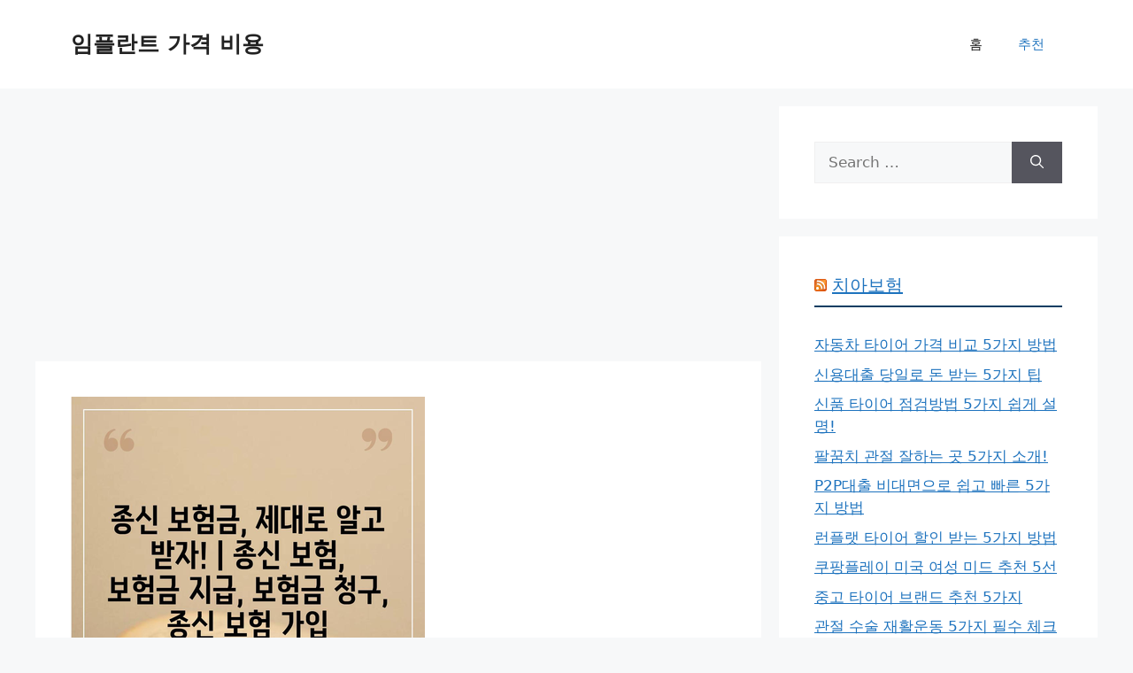

--- FILE ---
content_type: text/html; charset=UTF-8
request_url: https://www.childrenoftheworldindia.org/%EC%A2%85%EC%8B%A0-%EB%B3%B4%ED%97%98%EA%B8%88-%EC%A0%9C%EB%8C%80%EB%A1%9C-%EC%95%8C%EA%B3%A0-%EB%B0%9B%EC%9E%90-%EC%A2%85%EC%8B%A0-%EB%B3%B4%ED%97%98-%EB%B3%B4%ED%97%98%EA%B8%88-%EC%A7%80/
body_size: 56767
content:
<!DOCTYPE html>
<html lang="ko-KR">
<head>
	<meta charset="UTF-8">
	<meta name='robots' content='index, follow, max-image-preview:large, max-snippet:-1, max-video-preview:-1' />
<meta name="viewport" content="width=device-width, initial-scale=1">
	<!-- This site is optimized with the Yoast SEO Premium plugin v20.8 (Yoast SEO v26.7) - https://yoast.com/wordpress/plugins/seo/ -->
	<title>종신 보험금, 제대로 알고 받자! | 종신 보험, 보험금 지급, 보험금 청구, 종신 보험 가입 - 임플란트 가격 비용</title>
	<meta name="description" content="종신 보험금, 제대로 알고 받자! | 종신 보험, 보험금 지급, 보험금 청구, 종신 보험 가입 종신 보험은 사망 시 유족에게 보험금을 지급하는 보험으로, 가족의 미래를 위한 필수적인 안전장치로 여겨집니다. 하지만 종신 보험에 가입할 때, 혹은 보험금 청구 시 어떤 점을 주의해야 하는지 잘 모르는 경우가 많습니다. 종신 보험금을 제대로 알고 받기 위해서는 보험금 지급 조건, 보험금 청구 절차, 그리고 종신 보험 가입 시 유의 사항 등을 꼼꼼히 살펴봐야 합니다. 이 글에서는 종신 보험에 대한 궁금증을 해소하고, 보험금을 제대로 받는 방법을 알려드립니다. 종신 보험의 종류와 각각의 특징 보험금 지급 조건과 면밀히 확인해야 할 사항 보험금 청구 절차와 필요한 서류 종신 보험 가입 시 고려해야 할 중요한 요소 실제 보험금 지급 사례 및 유의 사항 꼼꼼하게 읽어보시고, 종신 보험에 대한 이해도를 높여 가족의 미래를 안전하게 지켜나가세요!" />
	<link rel="canonical" href="https://www.childrenoftheworldindia.org/종신-보험금-제대로-알고-받자-종신-보험-보험금-지/" />
	<meta property="og:locale" content="ko_KR" />
	<meta property="og:type" content="article" />
	<meta property="og:title" content="종신 보험금, 제대로 알고 받자! | 종신 보험, 보험금 지급, 보험금 청구, 종신 보험 가입" />
	<meta property="og:description" content="종신 보험금, 제대로 알고 받자! | 종신 보험, 보험금 지급, 보험금 청구, 종신 보험 가입 종신 보험은 사망 시 유족에게 보험금을 지급하는 보험으로, 가족의 미래를 위한 필수적인 안전장치로 여겨집니다. 하지만 종신 보험에 가입할 때, 혹은 보험금 청구 시 어떤 점을 주의해야 하는지 잘 모르는 경우가 많습니다. 종신 보험금을 제대로 알고 받기 위해서는 보험금 지급 조건, 보험금 청구 절차, 그리고 종신 보험 가입 시 유의 사항 등을 꼼꼼히 살펴봐야 합니다. 이 글에서는 종신 보험에 대한 궁금증을 해소하고, 보험금을 제대로 받는 방법을 알려드립니다. 종신 보험의 종류와 각각의 특징 보험금 지급 조건과 면밀히 확인해야 할 사항 보험금 청구 절차와 필요한 서류 종신 보험 가입 시 고려해야 할 중요한 요소 실제 보험금 지급 사례 및 유의 사항 꼼꼼하게 읽어보시고, 종신 보험에 대한 이해도를 높여 가족의 미래를 안전하게 지켜나가세요!" />
	<meta property="og:url" content="https://www.childrenoftheworldindia.org/종신-보험금-제대로-알고-받자-종신-보험-보험금-지/" />
	<meta property="og:site_name" content="임플란트 가격 비용" />
	<meta property="article:published_time" content="2024-07-25T10:36:55+00:00" />
	<meta property="og:image" content="https://www.childrenoftheworldindia.org/wp-content/uploads/2024/07/사진-97_resized-2.png" />
	<meta property="og:image:width" content="400" />
	<meta property="og:image:height" content="400" />
	<meta property="og:image:type" content="image/png" />
	<meta name="author" content="jai870001" />
	<meta name="twitter:card" content="summary_large_image" />
	<meta name="twitter:label1" content="글쓴이" />
	<meta name="twitter:data1" content="jai870001" />
	<script type="application/ld+json" class="yoast-schema-graph">{"@context":"https://schema.org","@graph":[{"@type":"Article","@id":"https://www.childrenoftheworldindia.org/%ec%a2%85%ec%8b%a0-%eb%b3%b4%ed%97%98%ea%b8%88-%ec%a0%9c%eb%8c%80%eb%a1%9c-%ec%95%8c%ea%b3%a0-%eb%b0%9b%ec%9e%90-%ec%a2%85%ec%8b%a0-%eb%b3%b4%ed%97%98-%eb%b3%b4%ed%97%98%ea%b8%88-%ec%a7%80/#article","isPartOf":{"@id":"https://www.childrenoftheworldindia.org/%ec%a2%85%ec%8b%a0-%eb%b3%b4%ed%97%98%ea%b8%88-%ec%a0%9c%eb%8c%80%eb%a1%9c-%ec%95%8c%ea%b3%a0-%eb%b0%9b%ec%9e%90-%ec%a2%85%ec%8b%a0-%eb%b3%b4%ed%97%98-%eb%b3%b4%ed%97%98%ea%b8%88-%ec%a7%80/"},"author":{"name":"jai870001","@id":"https://www.childrenoftheworldindia.org/#/schema/person/55b541cf87e861d9cf72b8563736e709"},"headline":"종신 보험금, 제대로 알고 받자! | 종신 보험, 보험금 지급, 보험금 청구, 종신 보험 가입","datePublished":"2024-07-25T10:36:55+00:00","mainEntityOfPage":{"@id":"https://www.childrenoftheworldindia.org/%ec%a2%85%ec%8b%a0-%eb%b3%b4%ed%97%98%ea%b8%88-%ec%a0%9c%eb%8c%80%eb%a1%9c-%ec%95%8c%ea%b3%a0-%eb%b0%9b%ec%9e%90-%ec%a2%85%ec%8b%a0-%eb%b3%b4%ed%97%98-%eb%b3%b4%ed%97%98%ea%b8%88-%ec%a7%80/"},"wordCount":13,"image":{"@id":"https://www.childrenoftheworldindia.org/%ec%a2%85%ec%8b%a0-%eb%b3%b4%ed%97%98%ea%b8%88-%ec%a0%9c%eb%8c%80%eb%a1%9c-%ec%95%8c%ea%b3%a0-%eb%b0%9b%ec%9e%90-%ec%a2%85%ec%8b%a0-%eb%b3%b4%ed%97%98-%eb%b3%b4%ed%97%98%ea%b8%88-%ec%a7%80/#primaryimage"},"thumbnailUrl":"https://www.childrenoftheworldindia.org/wp-content/uploads/2024/07/사진-97_resized-2.png","keywords":["종신 보험금, 제대로 알고 받자! | 종신 보험, 보험금 지급, 보험금 청구, 종신 보험 가입"],"articleSection":["추천"],"inLanguage":"ko-KR"},{"@type":"WebPage","@id":"https://www.childrenoftheworldindia.org/%ec%a2%85%ec%8b%a0-%eb%b3%b4%ed%97%98%ea%b8%88-%ec%a0%9c%eb%8c%80%eb%a1%9c-%ec%95%8c%ea%b3%a0-%eb%b0%9b%ec%9e%90-%ec%a2%85%ec%8b%a0-%eb%b3%b4%ed%97%98-%eb%b3%b4%ed%97%98%ea%b8%88-%ec%a7%80/","url":"https://www.childrenoftheworldindia.org/%ec%a2%85%ec%8b%a0-%eb%b3%b4%ed%97%98%ea%b8%88-%ec%a0%9c%eb%8c%80%eb%a1%9c-%ec%95%8c%ea%b3%a0-%eb%b0%9b%ec%9e%90-%ec%a2%85%ec%8b%a0-%eb%b3%b4%ed%97%98-%eb%b3%b4%ed%97%98%ea%b8%88-%ec%a7%80/","name":"종신 보험금, 제대로 알고 받자! | 종신 보험, 보험금 지급, 보험금 청구, 종신 보험 가입 - 임플란트 가격 비용","isPartOf":{"@id":"https://www.childrenoftheworldindia.org/#website"},"primaryImageOfPage":{"@id":"https://www.childrenoftheworldindia.org/%ec%a2%85%ec%8b%a0-%eb%b3%b4%ed%97%98%ea%b8%88-%ec%a0%9c%eb%8c%80%eb%a1%9c-%ec%95%8c%ea%b3%a0-%eb%b0%9b%ec%9e%90-%ec%a2%85%ec%8b%a0-%eb%b3%b4%ed%97%98-%eb%b3%b4%ed%97%98%ea%b8%88-%ec%a7%80/#primaryimage"},"image":{"@id":"https://www.childrenoftheworldindia.org/%ec%a2%85%ec%8b%a0-%eb%b3%b4%ed%97%98%ea%b8%88-%ec%a0%9c%eb%8c%80%eb%a1%9c-%ec%95%8c%ea%b3%a0-%eb%b0%9b%ec%9e%90-%ec%a2%85%ec%8b%a0-%eb%b3%b4%ed%97%98-%eb%b3%b4%ed%97%98%ea%b8%88-%ec%a7%80/#primaryimage"},"thumbnailUrl":"https://www.childrenoftheworldindia.org/wp-content/uploads/2024/07/사진-97_resized-2.png","datePublished":"2024-07-25T10:36:55+00:00","author":{"@id":"https://www.childrenoftheworldindia.org/#/schema/person/55b541cf87e861d9cf72b8563736e709"},"description":"종신 보험금, 제대로 알고 받자! | 종신 보험, 보험금 지급, 보험금 청구, 종신 보험 가입 종신 보험은 사망 시 유족에게 보험금을 지급하는 보험으로, 가족의 미래를 위한 필수적인 안전장치로 여겨집니다. 하지만 종신 보험에 가입할 때, 혹은 보험금 청구 시 어떤 점을 주의해야 하는지 잘 모르는 경우가 많습니다. 종신 보험금을 제대로 알고 받기 위해서는 보험금 지급 조건, 보험금 청구 절차, 그리고 종신 보험 가입 시 유의 사항 등을 꼼꼼히 살펴봐야 합니다. 이 글에서는 종신 보험에 대한 궁금증을 해소하고, 보험금을 제대로 받는 방법을 알려드립니다. 종신 보험의 종류와 각각의 특징 보험금 지급 조건과 면밀히 확인해야 할 사항 보험금 청구 절차와 필요한 서류 종신 보험 가입 시 고려해야 할 중요한 요소 실제 보험금 지급 사례 및 유의 사항 꼼꼼하게 읽어보시고, 종신 보험에 대한 이해도를 높여 가족의 미래를 안전하게 지켜나가세요!","breadcrumb":{"@id":"https://www.childrenoftheworldindia.org/%ec%a2%85%ec%8b%a0-%eb%b3%b4%ed%97%98%ea%b8%88-%ec%a0%9c%eb%8c%80%eb%a1%9c-%ec%95%8c%ea%b3%a0-%eb%b0%9b%ec%9e%90-%ec%a2%85%ec%8b%a0-%eb%b3%b4%ed%97%98-%eb%b3%b4%ed%97%98%ea%b8%88-%ec%a7%80/#breadcrumb"},"inLanguage":"ko-KR","potentialAction":[{"@type":"ReadAction","target":["https://www.childrenoftheworldindia.org/%ec%a2%85%ec%8b%a0-%eb%b3%b4%ed%97%98%ea%b8%88-%ec%a0%9c%eb%8c%80%eb%a1%9c-%ec%95%8c%ea%b3%a0-%eb%b0%9b%ec%9e%90-%ec%a2%85%ec%8b%a0-%eb%b3%b4%ed%97%98-%eb%b3%b4%ed%97%98%ea%b8%88-%ec%a7%80/"]}]},{"@type":"ImageObject","inLanguage":"ko-KR","@id":"https://www.childrenoftheworldindia.org/%ec%a2%85%ec%8b%a0-%eb%b3%b4%ed%97%98%ea%b8%88-%ec%a0%9c%eb%8c%80%eb%a1%9c-%ec%95%8c%ea%b3%a0-%eb%b0%9b%ec%9e%90-%ec%a2%85%ec%8b%a0-%eb%b3%b4%ed%97%98-%eb%b3%b4%ed%97%98%ea%b8%88-%ec%a7%80/#primaryimage","url":"https://www.childrenoftheworldindia.org/wp-content/uploads/2024/07/사진-97_resized-2.png","contentUrl":"https://www.childrenoftheworldindia.org/wp-content/uploads/2024/07/사진-97_resized-2.png","width":400,"height":400},{"@type":"BreadcrumbList","@id":"https://www.childrenoftheworldindia.org/%ec%a2%85%ec%8b%a0-%eb%b3%b4%ed%97%98%ea%b8%88-%ec%a0%9c%eb%8c%80%eb%a1%9c-%ec%95%8c%ea%b3%a0-%eb%b0%9b%ec%9e%90-%ec%a2%85%ec%8b%a0-%eb%b3%b4%ed%97%98-%eb%b3%b4%ed%97%98%ea%b8%88-%ec%a7%80/#breadcrumb","itemListElement":[{"@type":"ListItem","position":1,"name":"Home","item":"https://www.childrenoftheworldindia.org/"},{"@type":"ListItem","position":2,"name":"종신 보험금, 제대로 알고 받자! | 종신 보험, 보험금 지급, 보험금 청구, 종신 보험 가입"}]},{"@type":"WebSite","@id":"https://www.childrenoftheworldindia.org/#website","url":"https://www.childrenoftheworldindia.org/","name":"임플란트 가격 비용","description":"임플란트 가격 비용","potentialAction":[{"@type":"SearchAction","target":{"@type":"EntryPoint","urlTemplate":"https://www.childrenoftheworldindia.org/?s={search_term_string}"},"query-input":{"@type":"PropertyValueSpecification","valueRequired":true,"valueName":"search_term_string"}}],"inLanguage":"ko-KR"},{"@type":"Person","@id":"https://www.childrenoftheworldindia.org/#/schema/person/55b541cf87e861d9cf72b8563736e709","name":"jai870001","image":{"@type":"ImageObject","inLanguage":"ko-KR","@id":"https://www.childrenoftheworldindia.org/#/schema/person/image/","url":"https://secure.gravatar.com/avatar/c350486b9665c0a5b704cb27cf2a22fc7b6b7522ef5f3eb007e1d5e59639600b?s=96&d=mm&r=g","contentUrl":"https://secure.gravatar.com/avatar/c350486b9665c0a5b704cb27cf2a22fc7b6b7522ef5f3eb007e1d5e59639600b?s=96&d=mm&r=g","caption":"jai870001"},"url":"https://www.childrenoftheworldindia.org/author/jai870001/"},{"@type":"ImageObject","inLanguage":"ko-KR","@id":"https://www.childrenoftheworldindia.org/%ec%a2%85%ec%8b%a0-%eb%b3%b4%ed%97%98%ea%b8%88-%ec%a0%9c%eb%8c%80%eb%a1%9c-%ec%95%8c%ea%b3%a0-%eb%b0%9b%ec%9e%90-%ec%a2%85%ec%8b%a0-%eb%b3%b4%ed%97%98-%eb%b3%b4%ed%97%98%ea%b8%88-%ec%a7%80/#local-main-organization-logo","url":"","contentUrl":"","caption":"임플란트 가격 비용"}]}</script>
	<!-- / Yoast SEO Premium plugin. -->


<link rel='dns-prefetch' href='//cdn.jsdelivr.net' />
<link rel="alternate" type="application/rss+xml" title="임플란트 가격 비용 &raquo; 피드" href="https://www.childrenoftheworldindia.org/feed/" />
<link rel="alternate" type="application/rss+xml" title="임플란트 가격 비용 &raquo; 댓글 피드" href="https://www.childrenoftheworldindia.org/comments/feed/" />
<link rel="alternate" title="oEmbed (JSON)" type="application/json+oembed" href="https://www.childrenoftheworldindia.org/wp-json/oembed/1.0/embed?url=https%3A%2F%2Fwww.childrenoftheworldindia.org%2F%25ec%25a2%2585%25ec%258b%25a0-%25eb%25b3%25b4%25ed%2597%2598%25ea%25b8%2588-%25ec%25a0%259c%25eb%258c%2580%25eb%25a1%259c-%25ec%2595%258c%25ea%25b3%25a0-%25eb%25b0%259b%25ec%259e%2590-%25ec%25a2%2585%25ec%258b%25a0-%25eb%25b3%25b4%25ed%2597%2598-%25eb%25b3%25b4%25ed%2597%2598%25ea%25b8%2588-%25ec%25a7%2580%2F" />
<link rel="alternate" title="oEmbed (XML)" type="text/xml+oembed" href="https://www.childrenoftheworldindia.org/wp-json/oembed/1.0/embed?url=https%3A%2F%2Fwww.childrenoftheworldindia.org%2F%25ec%25a2%2585%25ec%258b%25a0-%25eb%25b3%25b4%25ed%2597%2598%25ea%25b8%2588-%25ec%25a0%259c%25eb%258c%2580%25eb%25a1%259c-%25ec%2595%258c%25ea%25b3%25a0-%25eb%25b0%259b%25ec%259e%2590-%25ec%25a2%2585%25ec%258b%25a0-%25eb%25b3%25b4%25ed%2597%2598-%25eb%25b3%25b4%25ed%2597%2598%25ea%25b8%2588-%25ec%25a7%2580%2F&#038;format=xml" />
<style id='wp-img-auto-sizes-contain-inline-css'>
img:is([sizes=auto i],[sizes^="auto," i]){contain-intrinsic-size:3000px 1500px}
/*# sourceURL=wp-img-auto-sizes-contain-inline-css */
</style>
<style id='wp-emoji-styles-inline-css'>

	img.wp-smiley, img.emoji {
		display: inline !important;
		border: none !important;
		box-shadow: none !important;
		height: 1em !important;
		width: 1em !important;
		margin: 0 0.07em !important;
		vertical-align: -0.1em !important;
		background: none !important;
		padding: 0 !important;
	}
/*# sourceURL=wp-emoji-styles-inline-css */
</style>
<style id='wp-block-library-inline-css'>
:root{--wp-block-synced-color:#7a00df;--wp-block-synced-color--rgb:122,0,223;--wp-bound-block-color:var(--wp-block-synced-color);--wp-editor-canvas-background:#ddd;--wp-admin-theme-color:#007cba;--wp-admin-theme-color--rgb:0,124,186;--wp-admin-theme-color-darker-10:#006ba1;--wp-admin-theme-color-darker-10--rgb:0,107,160.5;--wp-admin-theme-color-darker-20:#005a87;--wp-admin-theme-color-darker-20--rgb:0,90,135;--wp-admin-border-width-focus:2px}@media (min-resolution:192dpi){:root{--wp-admin-border-width-focus:1.5px}}.wp-element-button{cursor:pointer}:root .has-very-light-gray-background-color{background-color:#eee}:root .has-very-dark-gray-background-color{background-color:#313131}:root .has-very-light-gray-color{color:#eee}:root .has-very-dark-gray-color{color:#313131}:root .has-vivid-green-cyan-to-vivid-cyan-blue-gradient-background{background:linear-gradient(135deg,#00d084,#0693e3)}:root .has-purple-crush-gradient-background{background:linear-gradient(135deg,#34e2e4,#4721fb 50%,#ab1dfe)}:root .has-hazy-dawn-gradient-background{background:linear-gradient(135deg,#faaca8,#dad0ec)}:root .has-subdued-olive-gradient-background{background:linear-gradient(135deg,#fafae1,#67a671)}:root .has-atomic-cream-gradient-background{background:linear-gradient(135deg,#fdd79a,#004a59)}:root .has-nightshade-gradient-background{background:linear-gradient(135deg,#330968,#31cdcf)}:root .has-midnight-gradient-background{background:linear-gradient(135deg,#020381,#2874fc)}:root{--wp--preset--font-size--normal:16px;--wp--preset--font-size--huge:42px}.has-regular-font-size{font-size:1em}.has-larger-font-size{font-size:2.625em}.has-normal-font-size{font-size:var(--wp--preset--font-size--normal)}.has-huge-font-size{font-size:var(--wp--preset--font-size--huge)}.has-text-align-center{text-align:center}.has-text-align-left{text-align:left}.has-text-align-right{text-align:right}.has-fit-text{white-space:nowrap!important}#end-resizable-editor-section{display:none}.aligncenter{clear:both}.items-justified-left{justify-content:flex-start}.items-justified-center{justify-content:center}.items-justified-right{justify-content:flex-end}.items-justified-space-between{justify-content:space-between}.screen-reader-text{border:0;clip-path:inset(50%);height:1px;margin:-1px;overflow:hidden;padding:0;position:absolute;width:1px;word-wrap:normal!important}.screen-reader-text:focus{background-color:#ddd;clip-path:none;color:#444;display:block;font-size:1em;height:auto;left:5px;line-height:normal;padding:15px 23px 14px;text-decoration:none;top:5px;width:auto;z-index:100000}html :where(.has-border-color){border-style:solid}html :where([style*=border-top-color]){border-top-style:solid}html :where([style*=border-right-color]){border-right-style:solid}html :where([style*=border-bottom-color]){border-bottom-style:solid}html :where([style*=border-left-color]){border-left-style:solid}html :where([style*=border-width]){border-style:solid}html :where([style*=border-top-width]){border-top-style:solid}html :where([style*=border-right-width]){border-right-style:solid}html :where([style*=border-bottom-width]){border-bottom-style:solid}html :where([style*=border-left-width]){border-left-style:solid}html :where(img[class*=wp-image-]){height:auto;max-width:100%}:where(figure){margin:0 0 1em}html :where(.is-position-sticky){--wp-admin--admin-bar--position-offset:var(--wp-admin--admin-bar--height,0px)}@media screen and (max-width:600px){html :where(.is-position-sticky){--wp-admin--admin-bar--position-offset:0px}}

/*# sourceURL=wp-block-library-inline-css */
</style><style id='global-styles-inline-css'>
:root{--wp--preset--aspect-ratio--square: 1;--wp--preset--aspect-ratio--4-3: 4/3;--wp--preset--aspect-ratio--3-4: 3/4;--wp--preset--aspect-ratio--3-2: 3/2;--wp--preset--aspect-ratio--2-3: 2/3;--wp--preset--aspect-ratio--16-9: 16/9;--wp--preset--aspect-ratio--9-16: 9/16;--wp--preset--color--black: #000000;--wp--preset--color--cyan-bluish-gray: #abb8c3;--wp--preset--color--white: #ffffff;--wp--preset--color--pale-pink: #f78da7;--wp--preset--color--vivid-red: #cf2e2e;--wp--preset--color--luminous-vivid-orange: #ff6900;--wp--preset--color--luminous-vivid-amber: #fcb900;--wp--preset--color--light-green-cyan: #7bdcb5;--wp--preset--color--vivid-green-cyan: #00d084;--wp--preset--color--pale-cyan-blue: #8ed1fc;--wp--preset--color--vivid-cyan-blue: #0693e3;--wp--preset--color--vivid-purple: #9b51e0;--wp--preset--color--contrast: var(--contrast);--wp--preset--color--contrast-2: var(--contrast-2);--wp--preset--color--contrast-3: var(--contrast-3);--wp--preset--color--base: var(--base);--wp--preset--color--base-2: var(--base-2);--wp--preset--color--base-3: var(--base-3);--wp--preset--color--accent: var(--accent);--wp--preset--gradient--vivid-cyan-blue-to-vivid-purple: linear-gradient(135deg,rgb(6,147,227) 0%,rgb(155,81,224) 100%);--wp--preset--gradient--light-green-cyan-to-vivid-green-cyan: linear-gradient(135deg,rgb(122,220,180) 0%,rgb(0,208,130) 100%);--wp--preset--gradient--luminous-vivid-amber-to-luminous-vivid-orange: linear-gradient(135deg,rgb(252,185,0) 0%,rgb(255,105,0) 100%);--wp--preset--gradient--luminous-vivid-orange-to-vivid-red: linear-gradient(135deg,rgb(255,105,0) 0%,rgb(207,46,46) 100%);--wp--preset--gradient--very-light-gray-to-cyan-bluish-gray: linear-gradient(135deg,rgb(238,238,238) 0%,rgb(169,184,195) 100%);--wp--preset--gradient--cool-to-warm-spectrum: linear-gradient(135deg,rgb(74,234,220) 0%,rgb(151,120,209) 20%,rgb(207,42,186) 40%,rgb(238,44,130) 60%,rgb(251,105,98) 80%,rgb(254,248,76) 100%);--wp--preset--gradient--blush-light-purple: linear-gradient(135deg,rgb(255,206,236) 0%,rgb(152,150,240) 100%);--wp--preset--gradient--blush-bordeaux: linear-gradient(135deg,rgb(254,205,165) 0%,rgb(254,45,45) 50%,rgb(107,0,62) 100%);--wp--preset--gradient--luminous-dusk: linear-gradient(135deg,rgb(255,203,112) 0%,rgb(199,81,192) 50%,rgb(65,88,208) 100%);--wp--preset--gradient--pale-ocean: linear-gradient(135deg,rgb(255,245,203) 0%,rgb(182,227,212) 50%,rgb(51,167,181) 100%);--wp--preset--gradient--electric-grass: linear-gradient(135deg,rgb(202,248,128) 0%,rgb(113,206,126) 100%);--wp--preset--gradient--midnight: linear-gradient(135deg,rgb(2,3,129) 0%,rgb(40,116,252) 100%);--wp--preset--font-size--small: 13px;--wp--preset--font-size--medium: 20px;--wp--preset--font-size--large: 36px;--wp--preset--font-size--x-large: 42px;--wp--preset--spacing--20: 0.44rem;--wp--preset--spacing--30: 0.67rem;--wp--preset--spacing--40: 1rem;--wp--preset--spacing--50: 1.5rem;--wp--preset--spacing--60: 2.25rem;--wp--preset--spacing--70: 3.38rem;--wp--preset--spacing--80: 5.06rem;--wp--preset--shadow--natural: 6px 6px 9px rgba(0, 0, 0, 0.2);--wp--preset--shadow--deep: 12px 12px 50px rgba(0, 0, 0, 0.4);--wp--preset--shadow--sharp: 6px 6px 0px rgba(0, 0, 0, 0.2);--wp--preset--shadow--outlined: 6px 6px 0px -3px rgb(255, 255, 255), 6px 6px rgb(0, 0, 0);--wp--preset--shadow--crisp: 6px 6px 0px rgb(0, 0, 0);}:where(.is-layout-flex){gap: 0.5em;}:where(.is-layout-grid){gap: 0.5em;}body .is-layout-flex{display: flex;}.is-layout-flex{flex-wrap: wrap;align-items: center;}.is-layout-flex > :is(*, div){margin: 0;}body .is-layout-grid{display: grid;}.is-layout-grid > :is(*, div){margin: 0;}:where(.wp-block-columns.is-layout-flex){gap: 2em;}:where(.wp-block-columns.is-layout-grid){gap: 2em;}:where(.wp-block-post-template.is-layout-flex){gap: 1.25em;}:where(.wp-block-post-template.is-layout-grid){gap: 1.25em;}.has-black-color{color: var(--wp--preset--color--black) !important;}.has-cyan-bluish-gray-color{color: var(--wp--preset--color--cyan-bluish-gray) !important;}.has-white-color{color: var(--wp--preset--color--white) !important;}.has-pale-pink-color{color: var(--wp--preset--color--pale-pink) !important;}.has-vivid-red-color{color: var(--wp--preset--color--vivid-red) !important;}.has-luminous-vivid-orange-color{color: var(--wp--preset--color--luminous-vivid-orange) !important;}.has-luminous-vivid-amber-color{color: var(--wp--preset--color--luminous-vivid-amber) !important;}.has-light-green-cyan-color{color: var(--wp--preset--color--light-green-cyan) !important;}.has-vivid-green-cyan-color{color: var(--wp--preset--color--vivid-green-cyan) !important;}.has-pale-cyan-blue-color{color: var(--wp--preset--color--pale-cyan-blue) !important;}.has-vivid-cyan-blue-color{color: var(--wp--preset--color--vivid-cyan-blue) !important;}.has-vivid-purple-color{color: var(--wp--preset--color--vivid-purple) !important;}.has-black-background-color{background-color: var(--wp--preset--color--black) !important;}.has-cyan-bluish-gray-background-color{background-color: var(--wp--preset--color--cyan-bluish-gray) !important;}.has-white-background-color{background-color: var(--wp--preset--color--white) !important;}.has-pale-pink-background-color{background-color: var(--wp--preset--color--pale-pink) !important;}.has-vivid-red-background-color{background-color: var(--wp--preset--color--vivid-red) !important;}.has-luminous-vivid-orange-background-color{background-color: var(--wp--preset--color--luminous-vivid-orange) !important;}.has-luminous-vivid-amber-background-color{background-color: var(--wp--preset--color--luminous-vivid-amber) !important;}.has-light-green-cyan-background-color{background-color: var(--wp--preset--color--light-green-cyan) !important;}.has-vivid-green-cyan-background-color{background-color: var(--wp--preset--color--vivid-green-cyan) !important;}.has-pale-cyan-blue-background-color{background-color: var(--wp--preset--color--pale-cyan-blue) !important;}.has-vivid-cyan-blue-background-color{background-color: var(--wp--preset--color--vivid-cyan-blue) !important;}.has-vivid-purple-background-color{background-color: var(--wp--preset--color--vivid-purple) !important;}.has-black-border-color{border-color: var(--wp--preset--color--black) !important;}.has-cyan-bluish-gray-border-color{border-color: var(--wp--preset--color--cyan-bluish-gray) !important;}.has-white-border-color{border-color: var(--wp--preset--color--white) !important;}.has-pale-pink-border-color{border-color: var(--wp--preset--color--pale-pink) !important;}.has-vivid-red-border-color{border-color: var(--wp--preset--color--vivid-red) !important;}.has-luminous-vivid-orange-border-color{border-color: var(--wp--preset--color--luminous-vivid-orange) !important;}.has-luminous-vivid-amber-border-color{border-color: var(--wp--preset--color--luminous-vivid-amber) !important;}.has-light-green-cyan-border-color{border-color: var(--wp--preset--color--light-green-cyan) !important;}.has-vivid-green-cyan-border-color{border-color: var(--wp--preset--color--vivid-green-cyan) !important;}.has-pale-cyan-blue-border-color{border-color: var(--wp--preset--color--pale-cyan-blue) !important;}.has-vivid-cyan-blue-border-color{border-color: var(--wp--preset--color--vivid-cyan-blue) !important;}.has-vivid-purple-border-color{border-color: var(--wp--preset--color--vivid-purple) !important;}.has-vivid-cyan-blue-to-vivid-purple-gradient-background{background: var(--wp--preset--gradient--vivid-cyan-blue-to-vivid-purple) !important;}.has-light-green-cyan-to-vivid-green-cyan-gradient-background{background: var(--wp--preset--gradient--light-green-cyan-to-vivid-green-cyan) !important;}.has-luminous-vivid-amber-to-luminous-vivid-orange-gradient-background{background: var(--wp--preset--gradient--luminous-vivid-amber-to-luminous-vivid-orange) !important;}.has-luminous-vivid-orange-to-vivid-red-gradient-background{background: var(--wp--preset--gradient--luminous-vivid-orange-to-vivid-red) !important;}.has-very-light-gray-to-cyan-bluish-gray-gradient-background{background: var(--wp--preset--gradient--very-light-gray-to-cyan-bluish-gray) !important;}.has-cool-to-warm-spectrum-gradient-background{background: var(--wp--preset--gradient--cool-to-warm-spectrum) !important;}.has-blush-light-purple-gradient-background{background: var(--wp--preset--gradient--blush-light-purple) !important;}.has-blush-bordeaux-gradient-background{background: var(--wp--preset--gradient--blush-bordeaux) !important;}.has-luminous-dusk-gradient-background{background: var(--wp--preset--gradient--luminous-dusk) !important;}.has-pale-ocean-gradient-background{background: var(--wp--preset--gradient--pale-ocean) !important;}.has-electric-grass-gradient-background{background: var(--wp--preset--gradient--electric-grass) !important;}.has-midnight-gradient-background{background: var(--wp--preset--gradient--midnight) !important;}.has-small-font-size{font-size: var(--wp--preset--font-size--small) !important;}.has-medium-font-size{font-size: var(--wp--preset--font-size--medium) !important;}.has-large-font-size{font-size: var(--wp--preset--font-size--large) !important;}.has-x-large-font-size{font-size: var(--wp--preset--font-size--x-large) !important;}
/*# sourceURL=global-styles-inline-css */
</style>

<style id='classic-theme-styles-inline-css'>
/*! This file is auto-generated */
.wp-block-button__link{color:#fff;background-color:#32373c;border-radius:9999px;box-shadow:none;text-decoration:none;padding:calc(.667em + 2px) calc(1.333em + 2px);font-size:1.125em}.wp-block-file__button{background:#32373c;color:#fff;text-decoration:none}
/*# sourceURL=/wp-includes/css/classic-themes.min.css */
</style>
<link rel='stylesheet' id='link-juice-keeper-css' href='https://www.childrenoftheworldindia.org/wp-content/plugins/link-juice-keeper/public/css/link-juice-keeper-public.css?ver=2.0.3' media='all' />
<link rel='stylesheet' id='generate-style-css' href='https://www.childrenoftheworldindia.org/wp-content/themes/generatepress/assets/css/main.min.css?ver=3.3.0' media='all' />
<style id='generate-style-inline-css'>
body{background-color:var(--base-2);color:var(--contrast);}a{color:var(--accent);}a{text-decoration:underline;}.entry-title a, .site-branding a, a.button, .wp-block-button__link, .main-navigation a{text-decoration:none;}a:hover, a:focus, a:active{color:var(--contrast);}.wp-block-group__inner-container{max-width:1200px;margin-left:auto;margin-right:auto;}:root{--contrast:#222222;--contrast-2:#575760;--contrast-3:#b2b2be;--base:#f0f0f0;--base-2:#f7f8f9;--base-3:#ffffff;--accent:#1e73be;}:root .has-contrast-color{color:var(--contrast);}:root .has-contrast-background-color{background-color:var(--contrast);}:root .has-contrast-2-color{color:var(--contrast-2);}:root .has-contrast-2-background-color{background-color:var(--contrast-2);}:root .has-contrast-3-color{color:var(--contrast-3);}:root .has-contrast-3-background-color{background-color:var(--contrast-3);}:root .has-base-color{color:var(--base);}:root .has-base-background-color{background-color:var(--base);}:root .has-base-2-color{color:var(--base-2);}:root .has-base-2-background-color{background-color:var(--base-2);}:root .has-base-3-color{color:var(--base-3);}:root .has-base-3-background-color{background-color:var(--base-3);}:root .has-accent-color{color:var(--accent);}:root .has-accent-background-color{background-color:var(--accent);}.top-bar{background-color:#636363;color:#ffffff;}.top-bar a{color:#ffffff;}.top-bar a:hover{color:#303030;}.site-header{background-color:var(--base-3);}.main-title a,.main-title a:hover{color:var(--contrast);}.site-description{color:var(--contrast-2);}.mobile-menu-control-wrapper .menu-toggle,.mobile-menu-control-wrapper .menu-toggle:hover,.mobile-menu-control-wrapper .menu-toggle:focus,.has-inline-mobile-toggle #site-navigation.toggled{background-color:rgba(0, 0, 0, 0.02);}.main-navigation,.main-navigation ul ul{background-color:var(--base-3);}.main-navigation .main-nav ul li a, .main-navigation .menu-toggle, .main-navigation .menu-bar-items{color:var(--contrast);}.main-navigation .main-nav ul li:not([class*="current-menu-"]):hover > a, .main-navigation .main-nav ul li:not([class*="current-menu-"]):focus > a, .main-navigation .main-nav ul li.sfHover:not([class*="current-menu-"]) > a, .main-navigation .menu-bar-item:hover > a, .main-navigation .menu-bar-item.sfHover > a{color:var(--accent);}button.menu-toggle:hover,button.menu-toggle:focus{color:var(--contrast);}.main-navigation .main-nav ul li[class*="current-menu-"] > a{color:var(--accent);}.navigation-search input[type="search"],.navigation-search input[type="search"]:active, .navigation-search input[type="search"]:focus, .main-navigation .main-nav ul li.search-item.active > a, .main-navigation .menu-bar-items .search-item.active > a{color:var(--accent);}.main-navigation ul ul{background-color:var(--base);}.separate-containers .inside-article, .separate-containers .comments-area, .separate-containers .page-header, .one-container .container, .separate-containers .paging-navigation, .inside-page-header{background-color:var(--base-3);}.entry-title a{color:var(--contrast);}.entry-title a:hover{color:var(--contrast-2);}.entry-meta{color:var(--contrast-2);}.sidebar .widget{background-color:var(--base-3);}.footer-widgets{background-color:var(--base-3);}.site-info{background-color:var(--base-3);}input[type="text"],input[type="email"],input[type="url"],input[type="password"],input[type="search"],input[type="tel"],input[type="number"],textarea,select{color:var(--contrast);background-color:var(--base-2);border-color:var(--base);}input[type="text"]:focus,input[type="email"]:focus,input[type="url"]:focus,input[type="password"]:focus,input[type="search"]:focus,input[type="tel"]:focus,input[type="number"]:focus,textarea:focus,select:focus{color:var(--contrast);background-color:var(--base-2);border-color:var(--contrast-3);}button,html input[type="button"],input[type="reset"],input[type="submit"],a.button,a.wp-block-button__link:not(.has-background){color:#ffffff;background-color:#55555e;}button:hover,html input[type="button"]:hover,input[type="reset"]:hover,input[type="submit"]:hover,a.button:hover,button:focus,html input[type="button"]:focus,input[type="reset"]:focus,input[type="submit"]:focus,a.button:focus,a.wp-block-button__link:not(.has-background):active,a.wp-block-button__link:not(.has-background):focus,a.wp-block-button__link:not(.has-background):hover{color:#ffffff;background-color:#3f4047;}a.generate-back-to-top{background-color:rgba( 0,0,0,0.4 );color:#ffffff;}a.generate-back-to-top:hover,a.generate-back-to-top:focus{background-color:rgba( 0,0,0,0.6 );color:#ffffff;}:root{--gp-search-modal-bg-color:var(--base-3);--gp-search-modal-text-color:var(--contrast);--gp-search-modal-overlay-bg-color:rgba(0,0,0,0.2);}@media (max-width:768px){.main-navigation .menu-bar-item:hover > a, .main-navigation .menu-bar-item.sfHover > a{background:none;color:var(--contrast);}}.nav-below-header .main-navigation .inside-navigation.grid-container, .nav-above-header .main-navigation .inside-navigation.grid-container{padding:0px 20px 0px 20px;}.site-main .wp-block-group__inner-container{padding:40px;}.separate-containers .paging-navigation{padding-top:20px;padding-bottom:20px;}.entry-content .alignwide, body:not(.no-sidebar) .entry-content .alignfull{margin-left:-40px;width:calc(100% + 80px);max-width:calc(100% + 80px);}.rtl .menu-item-has-children .dropdown-menu-toggle{padding-left:20px;}.rtl .main-navigation .main-nav ul li.menu-item-has-children > a{padding-right:20px;}@media (max-width:768px){.separate-containers .inside-article, .separate-containers .comments-area, .separate-containers .page-header, .separate-containers .paging-navigation, .one-container .site-content, .inside-page-header{padding:30px;}.site-main .wp-block-group__inner-container{padding:30px;}.inside-top-bar{padding-right:30px;padding-left:30px;}.inside-header{padding-right:30px;padding-left:30px;}.widget-area .widget{padding-top:30px;padding-right:30px;padding-bottom:30px;padding-left:30px;}.footer-widgets-container{padding-top:30px;padding-right:30px;padding-bottom:30px;padding-left:30px;}.inside-site-info{padding-right:30px;padding-left:30px;}.entry-content .alignwide, body:not(.no-sidebar) .entry-content .alignfull{margin-left:-30px;width:calc(100% + 60px);max-width:calc(100% + 60px);}.one-container .site-main .paging-navigation{margin-bottom:20px;}}/* End cached CSS */.is-right-sidebar{width:30%;}.is-left-sidebar{width:30%;}.site-content .content-area{width:70%;}@media (max-width:768px){.main-navigation .menu-toggle,.sidebar-nav-mobile:not(#sticky-placeholder){display:block;}.main-navigation ul,.gen-sidebar-nav,.main-navigation:not(.slideout-navigation):not(.toggled) .main-nav > ul,.has-inline-mobile-toggle #site-navigation .inside-navigation > *:not(.navigation-search):not(.main-nav){display:none;}.nav-align-right .inside-navigation,.nav-align-center .inside-navigation{justify-content:space-between;}.has-inline-mobile-toggle .mobile-menu-control-wrapper{display:flex;flex-wrap:wrap;}.has-inline-mobile-toggle .inside-header{flex-direction:row;text-align:left;flex-wrap:wrap;}.has-inline-mobile-toggle .header-widget,.has-inline-mobile-toggle #site-navigation{flex-basis:100%;}.nav-float-left .has-inline-mobile-toggle #site-navigation{order:10;}}
/*# sourceURL=generate-style-inline-css */
</style>
<script src="https://www.childrenoftheworldindia.org/wp-includes/js/jquery/jquery.min.js?ver=3.7.1" id="jquery-core-js" defer></script>
<script src="https://www.childrenoftheworldindia.org/wp-includes/js/jquery/jquery-migrate.min.js?ver=3.4.1" id="jquery-migrate-js" defer></script>
<script data-minify="1" src="https://www.childrenoftheworldindia.org/wp-content/cache/min/1/wp-content/plugins/link-juice-keeper/public/js/link-juice-keeper-public.js?ver=1750145971" id="link-juice-keeper-js" defer></script>
<link rel="https://api.w.org/" href="https://www.childrenoftheworldindia.org/wp-json/" /><link rel="alternate" title="JSON" type="application/json" href="https://www.childrenoftheworldindia.org/wp-json/wp/v2/posts/8977" /><link rel="EditURI" type="application/rsd+xml" title="RSD" href="https://www.childrenoftheworldindia.org/xmlrpc.php?rsd" />
<meta name="generator" content="WordPress 6.9" />
<link rel='shortlink' href='https://www.childrenoftheworldindia.org/?p=8977' />
<script async src="https://pagead2.googlesyndication.com/pagead/js/adsbygoogle.js?client=ca-pub-3162439029725339"
     crossorigin="anonymous"></script>




<meta name="naver-site-verification" content="696c23a47fdc4c5187452f84330609f1c2060f24" />
<meta name="google-site-verification" content="nHqvrKQalHhySEwwnM89-6Tyg9qLO0w9wHlgbu1yVQg" />




	<style>
.chatgin-a {
  display: flex;
  justify-content: center; /* 가로로 중앙 정렬 */
  align-items: center; /* 세로로 중앙 정렬 (필요시) */
  height: 100%; /* 필요한 경우, 부모 요소의 높이를 설정하세요 */
}

.chatgin-a a {
  padding: 15px 20px; /* 상하 패딩을 늘려 세로 크기 증가 */
  background-color: #ff6c6c; /* 핑크색 배경 */
  font-size: 2vw; /* 반응형 폰트 크기 */
  font-weight: bold;
  color: white;
  border: 0;
  border-radius: 15px;
  text-decoration: none;
  margin: auto;
  white-space: nowrap; /* 텍스트 줄바꿈 방지 */
  display: inline-block;
  text-align: center;
  -webkit-animation: blink 1.0s ease-in-out infinite alternate;
  -moz-animation: blink 1.0s ease-in-out infinite alternate;
  animation: blink 0.9s ease-in-out infinite alternate;
}

@media screen and (max-width: 480px) {
  .chatgin-a a {
    font-size: 4vw; /* 모바일에서 폰트 크기 조정 */
    padding: 12px 15px; /* 모바일에서 상하 패딩 조정 */
  }
}

/* 깜빡이는 효과 */
@-webkit-keyframes blink {
  0% { opacity: 0; }
  100% { opacity: 1; }
}

@-moz-keyframes blink {
  0% { opacity: 0; }
  100% { opacity: 1; }
}

@keyframes blink {
  0% { opacity: 0; }
  100% { opacity: 1; }
}
</style>

		<style id="wp-custom-css">
			/* ============================
   제목 스타일 (h2, h3)
   ============================ */
h2, h3 {
    font-size: 1.5em; /* 원하는 글자 크기 */
    font-weight: bold; /* 원하는 글자 굵기 */
    color: black; /* 글자 색상 */
    text-align: left; /* 텍스트 정렬 */
    position: relative;
    padding-bottom: 10px; /* 밑줄과 텍스트 간격 */
}

h2::after, h3::after {
    content: "";
    display: block;
    width: 100%; /* 밑줄 길이 */
    height: 2px; /* 밑줄 두께 */
    background-color: #0a3d62; /* 이미지와 유사한 어두운 파란색 */
    position: absolute;
    bottom: 0;
    left: 0;
}

h2:hover::after {
    width: 100%;
    background-color: #0056b3;
}

/* ============================
   형광펜 밑줄 효과 (u 태그)
   ============================ */
u {
   text-decoration: none;
   display: inline;
   box-shadow: inset 0 -7px 0 #F9F19D;
   color: #FF0000; /* 글자체 색상 빨간색 */
   font-weight: bold; /* 글자체 볼드체 */
}

/* ============================
   Blue Premium Table - Top Border Version
   ============================ */
:root{
  --blue-light: #f2f8ff; /* 전체 배경 밝은 블루 */
  --blue-main:  #1f6fd6; /* 상단 라인 진한 블루 */
  --blue-row-odd: #e8f2ff;
  --blue-row-even: #f5faff;
  --white: #fff;
}

/* 전역 적용 */
body .entry-content table,
body .post-content table,
body .page-content table,
.wp-block-table > table,
.wp-block-table table,
.content-area table,
#content table,
.site-main table,
table {
  width: 100% !important;
  border-collapse: separate !important;
  border-spacing: 0 !important;
  background-color: var(--blue-light) !important; /* 전체 배경 밝게 */
  color: #000 !important;
  border-radius: 12px !important;
  overflow: hidden !important;
  border-top: 5px solid var(--blue-main) !important; /* 상단 구분선 */
  box-shadow: 0 6px 20px rgba(0,0,0,.08) !important;
}

/* 셀 기본 */
table th, table td {
  padding: 14px 16px !important;
  border: none !important;
}

/* 헤더 */
table thead th {
  background-color: var(--blue-row-odd) !important;
  font-weight: 700 !important;
  border-bottom: 2px solid var(--blue-main) !important;
  text-transform: uppercase;
  font-size: .92rem;
}

/* 행 색 번갈아 */
table tbody tr:nth-child(odd) td {
  background-color: var(--blue-row-odd) !important;
}
table tbody tr:nth-child(even) td {
  background-color: var(--blue-row-even) !important;
}

/* 호버 */
table tbody tr:hover td {
  background-color: rgba(31,111,214,.15) !important;
}

/* 링크 버튼 스타일 */
table a {
  display: inline-block !important;
  padding: 6px 10px !important;
  border-radius: 10px !important;
  text-decoration: none !important;
  background: rgba(31,111,214,0.2) !important;
  color: var(--blue-main) !important;
  font-weight: 600 !important;
  transition: transform .15s ease, background .2s ease !important;
}
table a:hover {
  transform: translateY(-1px) !important;
  background: rgba(31,111,214,0.3) !important;
}

/* 반응형 */
@media (max-width: 768px){
  table th, table td {
    padding: 12px 12px !important;
    font-size: .95rem !important;
  }
}


@keyframes blink-text {
  0%   { color:#0077CC; text-shadow:0 0 5px rgba(0,119,204,0.6); }
  100% { color:#FF3366; text-shadow:0 0 12px rgba(255,51,102,0.9); }
}



.site-footer {
    padding: 45px 0;
    background: #fafafa;
    border-top: 1px solid #e9e9e9;
    font-size: 15px;
    color: #555;
}
.footer-inner {
    max-width: 1100px;
    margin: auto;
    text-align: center;
}
.footer-links a {
    margin: 0 14px;
    color: #444;
    font-weight: 500;
    text-decoration: none;
}
.footer-links a:hover {
    text-decoration: underline;
    color: #111;
}
.footer-top {
    display: inline-block;
    margin-top: 20px;
    padding: 8px 14px;
    background: #333;
    color: white !important;
    border-radius: 4px;
}
.footer-copy {
    margin-top: 15px;
    color: #777;
}
		</style>
		<link data-minify="1" rel='stylesheet' id='yarppRelatedCss-css' href='https://www.childrenoftheworldindia.org/wp-content/cache/min/1/wp-content/plugins/yet-another-related-posts-plugin/style/related.css?ver=1750146001' media='all' />
</head>

<body class="wp-singular post-template-default single single-post postid-8977 single-format-standard wp-embed-responsive wp-theme-generatepress right-sidebar nav-float-right separate-containers header-aligned-left dropdown-hover featured-image-active" itemtype="https://schema.org/Blog" itemscope>
	<script>
document.addEventListener('DOMContentLoaded', function() {
    // 모든 스타일이 'display: inline-block'인 a 태그와 wp:buttons를 대상으로 설정
    var buttons = document.querySelectorAll('a[style*="display: inline-block"], .wp-block-button__link');
    
    buttons.forEach(function(button) {
        button.style.backgroundColor = '#FF6EB4'; // 연한 빨분홍색으로 변경
        button.style.animation = 'blinker 2s linear infinite'; // 애니메이션 속도 2초로 조정
        // 필요한 다른 스타일도 추가 가능합니다.
    });
});
</script>

<style>
@keyframes blinker {
    50% {
        opacity: 0; /* 깜빡이는 효과를 위해 투명도 변경 */
    }
}
</style>
<a class="screen-reader-text skip-link" href="#content" title="Skip to content">Skip to content</a>		<header class="site-header has-inline-mobile-toggle" id="masthead" aria-label="Site"  itemtype="https://schema.org/WPHeader" itemscope>
			<div class="inside-header grid-container">
				<div class="site-branding">
						<p class="main-title" itemprop="headline">
					<a href="https://www.childrenoftheworldindia.org/" rel="home follow noopener" data-wpel-link="internal" target="_self">
						임플란트 가격 비용
					</a>
				</p>
						
					</div>	<nav class="main-navigation mobile-menu-control-wrapper" id="mobile-menu-control-wrapper" aria-label="Mobile Toggle">
		<div class="menu-bar-items"></div>		<button data-nav="site-navigation" class="menu-toggle" aria-controls="primary-menu" aria-expanded="false">
			<span class="gp-icon icon-menu-bars"><svg viewBox="0 0 512 512" aria-hidden="true" xmlns="http://www.w3.org/2000/svg" width="1em" height="1em"><path d="M0 96c0-13.255 10.745-24 24-24h464c13.255 0 24 10.745 24 24s-10.745 24-24 24H24c-13.255 0-24-10.745-24-24zm0 160c0-13.255 10.745-24 24-24h464c13.255 0 24 10.745 24 24s-10.745 24-24 24H24c-13.255 0-24-10.745-24-24zm0 160c0-13.255 10.745-24 24-24h464c13.255 0 24 10.745 24 24s-10.745 24-24 24H24c-13.255 0-24-10.745-24-24z" /></svg><svg viewBox="0 0 512 512" aria-hidden="true" xmlns="http://www.w3.org/2000/svg" width="1em" height="1em"><path d="M71.029 71.029c9.373-9.372 24.569-9.372 33.942 0L256 222.059l151.029-151.03c9.373-9.372 24.569-9.372 33.942 0 9.372 9.373 9.372 24.569 0 33.942L289.941 256l151.03 151.029c9.372 9.373 9.372 24.569 0 33.942-9.373 9.372-24.569 9.372-33.942 0L256 289.941l-151.029 151.03c-9.373 9.372-24.569 9.372-33.942 0-9.372-9.373-9.372-24.569 0-33.942L222.059 256 71.029 104.971c-9.372-9.373-9.372-24.569 0-33.942z" /></svg></span><span class="screen-reader-text">Menu</span>		</button>
	</nav>
			<nav class="main-navigation has-menu-bar-items sub-menu-right" id="site-navigation" aria-label="Primary"  itemtype="https://schema.org/SiteNavigationElement" itemscope>
			<div class="inside-navigation grid-container">
								<button class="menu-toggle" aria-controls="primary-menu" aria-expanded="false">
					<span class="gp-icon icon-menu-bars"><svg viewBox="0 0 512 512" aria-hidden="true" xmlns="http://www.w3.org/2000/svg" width="1em" height="1em"><path d="M0 96c0-13.255 10.745-24 24-24h464c13.255 0 24 10.745 24 24s-10.745 24-24 24H24c-13.255 0-24-10.745-24-24zm0 160c0-13.255 10.745-24 24-24h464c13.255 0 24 10.745 24 24s-10.745 24-24 24H24c-13.255 0-24-10.745-24-24zm0 160c0-13.255 10.745-24 24-24h464c13.255 0 24 10.745 24 24s-10.745 24-24 24H24c-13.255 0-24-10.745-24-24z" /></svg><svg viewBox="0 0 512 512" aria-hidden="true" xmlns="http://www.w3.org/2000/svg" width="1em" height="1em"><path d="M71.029 71.029c9.373-9.372 24.569-9.372 33.942 0L256 222.059l151.029-151.03c9.373-9.372 24.569-9.372 33.942 0 9.372 9.373 9.372 24.569 0 33.942L289.941 256l151.03 151.029c9.372 9.373 9.372 24.569 0 33.942-9.373 9.372-24.569 9.372-33.942 0L256 289.941l-151.029 151.03c-9.373 9.372-24.569 9.372-33.942 0-9.372-9.373-9.372-24.569 0-33.942L222.059 256 71.029 104.971c-9.372-9.373-9.372-24.569 0-33.942z" /></svg></span><span class="mobile-menu">Menu</span>				</button>
				<div id="primary-menu" class="main-nav"><ul id="menu-menu-1" class=" menu sf-menu"><li id="menu-item-90" class="menu-item menu-item-type-custom menu-item-object-custom menu-item-home menu-item-90"><a href="https://www.childrenoftheworldindia.org/" data-wpel-link="internal" target="_self" rel="follow noopener">홈</a></li>
<li id="menu-item-92" class="menu-item menu-item-type-taxonomy menu-item-object-category current-post-ancestor current-menu-parent current-post-parent menu-item-92"><a href="https://www.childrenoftheworldindia.org/category/%ec%b6%94%ec%b2%9c/" data-wpel-link="internal" target="_self" rel="follow noopener">추천</a></li>
</ul></div><div class="menu-bar-items"></div>			</div>
		</nav>
					</div>
		</header>
		
	<div class="site grid-container container hfeed" id="page">
				<div class="site-content" id="content">
			
	<div class="content-area" id="primary">
		<main class="site-main" id="main">
			<div class='code-block code-block-4' style='margin: 8px auto; text-align: center; display: block; clear: both;'>
<!-- 인아티클 -->

<ins class="adsbygoogle"
     style="display:block; text-align:center;"
     data-ad-layout="in-article"
     data-ad-format="fluid"
     data-ad-client="ca-pub-3162439029725339"
     data-ad-slot="3680577135"></ins>
<script>
     (adsbygoogle = window.adsbygoogle || []).push({});
</script>


</div>

<article id="post-8977" class="post-8977 post type-post status-publish format-standard has-post-thumbnail hentry category-1 tag-643" itemtype="https://schema.org/CreativeWork" itemscope>
	<div class="inside-article">
				<div class="featured-image page-header-image-single grid-container grid-parent">
			<img width="400" height="400" src="https://www.childrenoftheworldindia.org/wp-content/uploads/2024/07/사진-97_resized-2.png" class="attachment-full size-full wp-post-image" alt="" itemprop="image" decoding="async" fetchpriority="high" srcset="https://www.childrenoftheworldindia.org/wp-content/uploads/2024/07/사진-97_resized-2.png 400w, https://www.childrenoftheworldindia.org/wp-content/uploads/2024/07/사진-97_resized-2-300x300.png 300w, https://www.childrenoftheworldindia.org/wp-content/uploads/2024/07/사진-97_resized-2-150x150.png 150w, https://www.childrenoftheworldindia.org/wp-content/uploads/2024/07/사진-97_resized-2-120x120.png 120w" sizes="(max-width: 400px) 100vw, 400px" />		</div>
					<header class="entry-header" aria-label="Content">
				<h1 class="entry-title" itemprop="headline">종신 보험금, 제대로 알고 받자! | 종신 보험, 보험금 지급, 보험금 청구, 종신 보험 가입</h1>		<div class="entry-meta">
			<span class="posted-on"><time class="entry-date published" datetime="2024-07-25T19:36:55+09:00" itemprop="datePublished">2024-07-25</time></span> <span class="byline">by <span class="author vcard" itemprop="author" itemtype="https://schema.org/Person" itemscope><a class="url fn n" href="https://www.childrenoftheworldindia.org/author/jai870001/" title="View all posts by jai870001" rel="author follow noopener" itemprop="url" data-wpel-link="internal" target="_self"><span class="author-name" itemprop="name">jai870001</span></a></span></span> 		</div>
					</header>
			
		<div class="entry-content" itemprop="text">
			<div class='code-block code-block-1' style='margin: 8px auto; text-align: center; display: block; clear: both;'>
<!-- 메이플 상단 -->
<ins class="adsbygoogle"
     style="display:block"
     data-ad-client="ca-pub-3162439029725339"
     data-ad-slot="6244221447"
     data-ad-format="auto"
     data-full-width-responsive="true"></ins>
<script>
     (adsbygoogle = window.adsbygoogle || []).push({});
</script></div>
<p><script type="application/ld+json">
{
  "@context": "https://schema.org",
  "@type": "Product",
  "aggregateRating": {
    "@type": "AggregateRating",
    "ratingValue": "4.2",
    "bestRating": "5",
    "ratingCount": "2150426",
    "reviewCount": "2150426"
  }
}
</script></p>
<div class="introduction">
<p><b>종신 보험금</b>, 제대로 알고 받자! | 종신 보험, 보험금 지급, 보험금 청구, 종신 보험 가입</p>
<p>종신 보험은 사망 시 유족에게 보험금을 지급하는 보험으로, 가족의 미래를 위한 필수적인 안전장치로 여겨집니다. 하지만 종신 보험에 가입할 때, 혹은 보험금 청구 시 어떤 점을 주의해야 하는지 잘 모르는 경우가 많습니다. 종신 보험금을 제대로 알고 받기 위해서는 <b>보험금 지급 조건</b>, <b>보험금 청구 절차</b>, 그리고 <b>종신 보험 가입 시 유의 사항</b> 등을 꼼꼼히 살펴봐야 합니다. </p>
<p>이 글에서는 종신 보험에 대한 궁금증을 해소하고, 보험금을 제대로 받는 방법을 알려제공합니다. <br />
 종신 보험의 종류와 각각의 특징 <br />
 보험금 지급 조건과 면밀히 확인해야 할 사항 <br />
 보험금 청구 절차와 필요한 서류 <br />
 종신 보험 가입 시 고려해야 할 중요한 요소 <br />
 실제 보험금 지급 사례 및 유의 사항 </p>
<p>꼼꼼하게 읽어보시고, 종신 보험에 대한 이해도를 높여 가족의 미래를 안전하게 지켜나가세요!</p>
</div>
<p><img decoding="async" alt="종신 보험금, 제대로 알고 받자! | 종신 보험, 보험금 지급, 보험금 청구, 종신 보험 가입" src="https://www.childrenoftheworldindia.org/wp-content/uploads/2024/07/사진35_resized-43.png" width="100%"/></p>
<div class="section1">
<p data-ke-size="size18"><b>✅ <span style="color: #006dd7;">치매보험, 꼭 필요한데 어떤 상품에 가입해야 할지 고민이세요? 가입 이유부터 보장 내용, 가격 비교까지, 치매보험에 대한 모든 것을 한 번에 알아보세요.</span></b></p>
<div class="chatgin-a"><a alt="보장" href="https://www.bagdadrap.com/%ec%b9%98%eb%a7%a4%eb%b3%b4%ed%97%98-%ea%b0%80%ec%9e%85%ec%9d%b4%ec%9c%a0%ea%b0%80%ea%b2%a9%eb%b9%84%ea%b5%90%ec%b5%9c%ea%b3%a0-%ea%b0%80%ec%9e%85%ec%97%b0%eb%a0%b9%eb%b3%b4%ec%9e%a5%eb%82%b4/" target="_self" rel="noopener nofollow external noreferrer" data-wpel-link="external">👉 치매보험 완벽 가이드 보기</a></div>
<p></p>
<h2 class="chatgin-title">종신 보험금, 제대로 알고 받자!</h2><div class='code-block code-block-3' style='margin: 8px auto; text-align: center; display: block; clear: both;'>
<!-- 인아티클 -->

<ins class="adsbygoogle"
     style="display:block; text-align:center;"
     data-ad-layout="in-article"
     data-ad-format="fluid"
     data-ad-client="ca-pub-3162439029725339"
     data-ad-slot="3680577135"></ins>
<script>
     (adsbygoogle = window.adsbygoogle || []).push({});
</script>


</div>

<p>종신 보험은 사망 시 유족에게 보험금을 지급하는 보험으로, <b>가족의 미래를 위한 필수적인 준비</b>입니다. 하지만 종신 보험은 종류가 다양하고 보험금 지급 조건도 복잡하여 막상 보험금을 받으려 할 때 어려움을 겪는 경우가 많습니다.</p>
<p>이 글에서는 종신 보험금을 제대로 알고 받을 수 있도록, 종신 보험의 종류, 보험금 지급 조건, 보험금 청구 절차 등을 자세히 알려알려드리겠습니다. 종신 보험 가입을 생각하고 있거나, 현재 종신 보험에 가입했지만 보험금 지급에 대해 잘 모르는 분이라면, 꼭 읽어보시기 바랍니다.</p>
<p>종신 보험은 크게 <b>사망보험금</b>과 <b>만기보험금</b>으로 나눌 수 있습니다. 사망보험금은 피보험자가 사망했을 때 유족에게 지급되는 보험금이고, 만기보험금은 피보험자가 만기까지 생존했을 때 지급되는 보험금입니다. 종신 보험의 종류는 사망보험금 지급 방식에 따라 다시 세분화됩니다.</p>
<p><b><span><br />1, 정액 사망보험금:</br></span></b> 피보험자가 사망하면 약정된 금액을 일시불로 지급합니다. 가장 일반적인 종신 보험의 형태입니다.</p>
<p><b><span><br />2,  </span></b><b>유족연금:</b> 피보험자가 사망하면 유족에게 매월 일정 금액을 지급합니다. 유족의 장기적인 경제적 안정을 위한 보장입니다.</p>
<p><b><span><br />3,  </span></b><b>증액형 사망보험금:</b> 시간이 지날수록 사망보험금이 증가하는 형태입니다. 만기까지 납입을 지속할 경우 초기 보험금보다 더 많은 보험금을 받을 수 있습니다.</p>
<p>종신 보험의 보험금은 피보험자가 사망했을 때만 지급되는 것이 아닙니다. <b>특정 질병, 상해, 장애 발생 시에도 보험금이 지급될 수 있습니다</b>. 보험에 가입할 때 특약을 통해 추가로 보장을 받을 수 있습니다.</p>
<ul>
<li><b>암 진단금</b>: 암 진단 시 일정 금액을 지급합니다.</li>
<li><b>뇌졸중 진단금</b>: 뇌졸중 진단 시 일정 금액을 지급합니다.</li>
<li><b>심장질환 진단금</b>: 심장질환 진단 시 일정 금액을 지급합니다.</li>
<li><b>상해사망 보장</b>: 사고로 인한 사망 시 별도의 사망보험금을 지급합니다.</li>
</ul>
<p>종신 보험금 청구는 보험금을 지급받기 위해 거쳐야 하는 중요한 절차입니다. 보험금 청구를 위해서는 보험금 지급 사유가 발생했음을 증명해야 합니다. </p>
<p><b>보험금 청구는 다음과 같은 절차</b>를 통해 이루어집니다.</p>
<ul>
<li>보험금 청구 서류를 준비합니다.</li>
<li>보험금 청구 서류를 보험 회사에 제출합니다.</li>
<li>보험 회사는 제출된 서류를 검토하고 보험금 지급 여부를 결정합니다.</li>
<li>보험금 지급이 결정되면 보험금이 지급됩니다.</li>
</ul>
<p>종신 보험금을 제대로 알고 받는 것은 가족의 미래를 위한 중요한 일입니다. 위 내용을 참고하여 종신 보험 가입 및 보험금 청구 시 어려움 없이 진행하시길 바랍니다.</p>
</div>
<p><div class='code-block code-block-2' style='margin: 8px auto; text-align: center; display: block; clear: both;'>
<!-- 수평반응형 -->
<ins class="adsbygoogle"
     style="display:block"
     data-ad-client="ca-pub-3162439029725339"
     data-ad-slot="3727613241"
     data-ad-format="auto"
     data-full-width-responsive="true"></ins>
<script>
     (adsbygoogle = window.adsbygoogle || []).push({});
</script></div>
<img decoding="async" alt="종신 보험금, 제대로 알고 받자! | 종신 보험, 보험금 지급, 보험금 청구, 종신 보험 가입" src="https://www.childrenoftheworldindia.org/wp-content/uploads/2024/07/사진39_resized-46.png" width="100%"/></p>
<div class="section2">
<p data-ke-size="size18"><b>✅ <span style="color: #006dd7;">종신 보험에 가입하기 전 꼭 알아야 할 필수 정보! 나에게 맞는 종신 보험 선택 가이드 확인해 보세요.</span></b></p>
<div class="chatgin-a"><a alt="사망" href="https://amankomunazgoa.com/%ec%97%b0%ea%b8%88-%ea%b0%80%ec%9e%85-%ec%a1%b0%ea%b1%b4%ea%b3%bc-%ec%a7%80%ea%b8%89-%eb%b0%a9%ec%8b%9d-%eb%b9%84%ea%b5%90%ea%b5%ad%eb%af%bc%ec%97%b0%ea%b8%88-%ec%97%b0%ea%b8%88%eb%b3%b4%ed%97%98/" target="_self" rel="noopener follow" data-wpel-link="internal">👉 종신 보험 가입 전 확인해야 할 것</a></div>
<p></p>
<h2 class="chatgin-title">종신 보험금, 언제 얼마나 받을 수 있을까요?<br /></h2><div class='code-block code-block-3' style='margin: 8px auto; text-align: center; display: block; clear: both;'>
<!-- 인아티클 -->

<ins class="adsbygoogle"
     style="display:block; text-align:center;"
     data-ad-layout="in-article"
     data-ad-format="fluid"
     data-ad-client="ca-pub-3162439029725339"
     data-ad-slot="3680577135"></ins>
<script>
     (adsbygoogle = window.adsbygoogle || []).push({});
</script>


</div>

<p>종신 보험은 사망 시 사망 보험금을 지급하는 보험으로, 가족의 생계 유지 및 빚 상환 등에 도움을 줄 수 있습니다. 하지만 종신 보험은 장날짜 유지해야 하는 보험이기 때문에 보험금 지급 조건 및 절차를 제대로 알아야 합니다.</p>
<p>종신 보험은 사망 보험금 외에도 다양한 특약을 통해 추가적인 보장을 알려알려드리겠습니다. 예를 들어, 질병이나 상해로 인해 장애를 입거나 치료를 받아야 하는 경우 해당 특약에 따라 보험금이 지급될 수 있습니다. 또한, 종신 보험은 만기 시 보험금을 일시불 또는 연금으로 받을 수 있는 선택지도 알려알려드리겠습니다.</p>
<p>종신 보험은 종류에 따라 보험금 지급 조건 및 절차가 다를 수 있으며, 보험금 지급 범위도 다양합니다. 따라서 종신 보험 가입 전에 보험 계약 내용을 꼼꼼하게 확인해야 합니다.</p>
<table>
<caption>종신 보험 종류에 따른 보험금 지급 조건 및 범위</caption>
<thead>
<tr>
<th>보험 종류</th>
<th>보험금 지급 조건</th>
<th>보험금 지급 범위</th>
<th>추가 사항</th>
</tr>
</thead>
<tbody>
<tr>
<td>일반 종신 보험</td>
<td>피보험자가 사망 시</td>
<td>사망 보험금</td>
<td>만기 시 보험금 지급 가능</td>
</tr>
<tr>
<td>유니버셜 종신 보험</td>
<td>피보험자가 사망 시, 또는 만기 시</td>
<td>사망 보험금, 만기 보험금</td>
<td>보험료 납입 방식 및 보험금 지급 방식을 선택 가능</td>
</tr>
<tr>
<td>변액 종신 보험</td>
<td>피보험자가 사망 시</td>
<td>사망 보험금, 투자 수익</td>
<td>투자 수익률에 따라 보험금 변동 가능</td>
</tr>
<tr>
<td>교육 자금 종신 보험</td>
<td>피보험자가 사망 시, 또는 만기 시</td>
<td>사망 보험금, 교육 자금</td>
<td>자녀의 교육 자금 마련을 목적으로 설계</td>
</tr>
<tr>
<td>상해 사망 보험</td>
<td>재해로 인한 사망 시</td>
<td>사망 보험금</td>
<td>상해 사망 및 후유 장애 보장</td>
</tr>
</tbody>
</table>
<p>종신 보험금은 보험 계약 조건에 따라 지급 기준 및 절차가 다르게 적용될 수 있습니다. 보험금 청구 시 필요한 서류는 보험사마다 다를 수 있으므로, 보험 계약 내용을 꼼꼼하게 확인하고 보험사에 연락하여 필요한 내용을 숙지하는 것이 중요합니다.</p>
</div>
<p><img decoding="async" alt="종신 보험금, 제대로 알고 받자! | 종신 보험, 보험금 지급, 보험금 청구, 종신 보험 가입" src="https://www.childrenoftheworldindia.org/wp-content/uploads/2024/07/사진58_resized-36.png" width="100%"/></p>
<div class="section3">
<p data-ke-size="size18"><b>✅ <span style="color: #006dd7;">종신 보험 가입 후, 보험금 지급 조건과 절차를 제대로 알고 계신가요?  보험금 지급 기준과 청구 방법을 알아보세요.</span></b></p>
<div class="chatgin-a"><a alt="보험금" href="https://blogdonelsinhopaz.com/%ed%98%84%eb%8c%80%ed%95%b4%ec%83%81-%eb%b3%b4%ed%97%98%ea%b8%88-%ec%b2%ad%ea%b5%ac-%ec%84%9c%eb%a5%98-%eb%b0%8f-%eb%b0%a9%eb%b2%95-%ec%a7%80%ea%b8%89%ec%a0%88%ec%b0%a8-%ed%8c%a9%ec%8a%a4%eb%b2%88/" target="_self" rel="noopener follow" data-wpel-link="internal">👉 보험금 지급 조건 &amp; 청구 방법 알아보기</a></div>
<p></p>
<h2 class="chatgin-title">보험금 지급 사유와 절차, 꼼꼼히 확인하세요.</h2><div class='code-block code-block-3' style='margin: 8px auto; text-align: center; display: block; clear: both;'>
<!-- 인아티클 -->

<ins class="adsbygoogle"
     style="display:block; text-align:center;"
     data-ad-layout="in-article"
     data-ad-format="fluid"
     data-ad-client="ca-pub-3162439029725339"
     data-ad-slot="3680577135"></ins>
<script>
     (adsbygoogle = window.adsbygoogle || []).push({});
</script>


</div>

<h3>종신 보험, 언제 보험금을 받을 수 있을까요?<br /></h3><div class='code-block code-block-3' style='margin: 8px auto; text-align: center; display: block; clear: both;'>
<!-- 인아티클 -->

<ins class="adsbygoogle"
     style="display:block; text-align:center;"
     data-ad-layout="in-article"
     data-ad-format="fluid"
     data-ad-client="ca-pub-3162439029725339"
     data-ad-slot="3680577135"></ins>
<script>
     (adsbygoogle = window.adsbygoogle || []).push({});
</script>


</div>

<blockquote><p>
   &#8220;보험은 미래에 대한 불확실성을 대비하는 지혜로운 선택입니다.&#8221; &#8211; 벤저민 프랭클린
  </p></blockquote>
<hr/>
<p>종신 보험은 피보험자가 사망했을 때 사망 보험금을 지급하는 보험입니다. 즉, <b>피보험자 사망 시</b> 보험금을 받게 됩니다. 종신 보험은 사망 보험금 외에도, <b>납입 면제</b>, <b>만기 환급금</b> 등 다양한 혜택을 알려알려드리겠습니다. 하지만, 보험금 지급 여부는 보험 계약 조건에 따라 달라지므로, 가입 전에 꼼꼼히 확인하는 것이 중요합니다.</p>
<ul>
<li>사망 보험금</li>
<li>납입 면제</li>
<li>만기 환급금</li>
</ul>
<h3>어떤 경우에 보험금 지급이 거절될 수 있을까요?<br /></h3><div class='code-block code-block-3' style='margin: 8px auto; text-align: center; display: block; clear: both;'>
<!-- 인아티클 -->

<ins class="adsbygoogle"
     style="display:block; text-align:center;"
     data-ad-layout="in-article"
     data-ad-format="fluid"
     data-ad-client="ca-pub-3162439029725339"
     data-ad-slot="3680577135"></ins>
<script>
     (adsbygoogle = window.adsbygoogle || []).push({});
</script>


</div>

<blockquote><p>
   &#8220;보험은 예상치 못한 사건에 대비하는 안전망입니다.&#8221; &#8211; 찰스 디킨스
  </p></blockquote>
<hr/>
<p>보험금 지급은 보험 계약 조건에 따라 결정됩니다. 따라서 계약 조건에 위배되는 경우, 보험금 지급이 거절될 수 있습니다. 대표적인 거절 사유는 다음과 같습니다.</p>
<ul>
<li>고의적인 사망</li>
<li>보험금 청구 기한 경과</li>
<li>보험금 청구 서류 미비</li>
</ul>
<h3>보험금 청구는 어떻게 해야 할까요?<br /></h3><div class='code-block code-block-3' style='margin: 8px auto; text-align: center; display: block; clear: both;'>
<!-- 인아티클 -->

<ins class="adsbygoogle"
     style="display:block; text-align:center;"
     data-ad-layout="in-article"
     data-ad-format="fluid"
     data-ad-client="ca-pub-3162439029725339"
     data-ad-slot="3680577135"></ins>
<script>
     (adsbygoogle = window.adsbygoogle || []).push({});
</script>


</div>

<blockquote><p>
  &#8220;보험은 미래를 위한 투자입니다.&#8221; &#8211; 알버트 아인슈타인
  </p></blockquote>
<hr/>
<p>보험금 청구는 보험 계약 조건에 명시된 절차에 따라 진행해야 합니다. 일반적으로 <b>보험금 청구 서류</b>를 작성하여 보험 회사에 제출하면 됩니다. 보험금 청구 서류는 보험 회사별로 다를 수 있으므로, 미리 확인하는 것이 좋습니다. 보험금 청구 시,  <b>사망 증명서</b>, <b>보험 계약서</b> 등 필요한 서류를 준비하고, 보험 회사에 연락하여 정확한 절차를 공지받는 것이 좋습니다.</p>
<ul>
<li>보험금 청구 서류 작성</li>
<li>사망 증명서</li>
<li>보험 계약서</li>
</ul>
<h3>보험금 지급 심사는 어떻게 이루어질까요?<br /></h3><div class='code-block code-block-3' style='margin: 8px auto; text-align: center; display: block; clear: both;'>
<!-- 인아티클 -->

<ins class="adsbygoogle"
     style="display:block; text-align:center;"
     data-ad-layout="in-article"
     data-ad-format="fluid"
     data-ad-client="ca-pub-3162439029725339"
     data-ad-slot="3680577135"></ins>
<script>
     (adsbygoogle = window.adsbygoogle || []).push({});
</script>


</div>

<blockquote><p>
  &#8220;보험은 삶의 불확실성 속에서 안정을 가져다줍니다.&#8221; &#8211; 윌리엄 셰익스피어
  </p></blockquote>
<hr/>
<p>보험금 청구 후, 보험 회사는 <b>심사</b>를 통해 보험금 지급 여부를 결정합니다. 심사는 보험금 청구 사유, 보험 계약 조건, 관련 서류 등을 종합적으로 검토하여 이루어집니다. 심사 과정은 보험 회사마다 다를 수 있으며, <b>수 일에서 수 주</b>가 소요될 수 있습니다.</p>
<ul>
<li>보험금 청구 사유</li>
<li>보험 계약 조건</li>
<li>관련 서류</li>
</ul>
<h3>보험금, 제대로 알고 받으세요!</h3><div class='code-block code-block-3' style='margin: 8px auto; text-align: center; display: block; clear: both;'>
<!-- 인아티클 -->

<ins class="adsbygoogle"
     style="display:block; text-align:center;"
     data-ad-layout="in-article"
     data-ad-format="fluid"
     data-ad-client="ca-pub-3162439029725339"
     data-ad-slot="3680577135"></ins>
<script>
     (adsbygoogle = window.adsbygoogle || []).push({});
</script>


</div>

<blockquote><p>
  &#8220;보험은 안전을 위한 최선의 선택입니다.&#8221; &#8211; 마크 트웨인
  </p></blockquote>
<hr/>
<p>종신 보험은 예상치 못한 사망에 대비하는 중요한 보험입니다. 하지만, 보험금 지급 여부는 보험 계약 조건에 따라 달라질 수 있으므로, 가입 전에 꼼꼼히 확인하고, 보험금 청구 절차도 미리 알아두는 것이 좋습니다. 보험금 지급은 <b>정확한 정보</b>를 기반으로 진행되어야  <b>정당한 권리를 보호</b>받을 수 있습니다. </p>
</div>
<p><img decoding="async" alt="종신 보험금, 제대로 알고 받자! | 종신 보험, 보험금 지급, 보험금 청구, 종신 보험 가입" src="https://www.childrenoftheworldindia.org/wp-content/uploads/2024/07/사진52_resized-45.png" width="100%"/></p>
<div class="section4">
<p data-ke-size="size18"><b>✅ <span style="color: #006dd7;">종신 보험금 지급 관련 궁금증 해결! 전문 상담 신청하고 즉시 해답을 얻으세요!</span></b></p>
<div class="chatgin-a"><a alt="보험료" href="https://chugchug.tistory.com/entry/%EC%82%AC%EB%A7%9D-%EB%B3%B4%ED%97%98-%EC%83%81%EB%8B%B4-%EB%82%98%EC%97%90%EA%B2%8C-%EB%A7%9E%EB%8A%94-%EB%B3%B4%EC%9E%A5-%EC%B0%BE%EA%B8%B0-%EC%82%AC%EB%A7%9D-%EB%B3%B4%ED%97%98-%EB%B9%84%EA%B5%90-%EB%B3%B4%ED%97%98%EB%A3%8C-%EA%B3%84%EC%82%B0-%EB%B3%B4%ED%97%98%EA%B8%88-%EC%A7%80%EA%B8%89-%EC%83%81%EB%8B%B4-%EC%8B%A0%EC%B2%AD" target="_self" rel="noopener follow" data-wpel-link="internal">👉 보험금 지급 상담 신청하기</a></div>
<p></p>
<h2 class="chatgin-title">종신 보험금, 제대로 알고 받자! | 종신 보험, 보험금 지급, 보험금 청구, 종신 보험 가입</h2><div class='code-block code-block-3' style='margin: 8px auto; text-align: center; display: block; clear: both;'>
<!-- 인아티클 -->

<ins class="adsbygoogle"
     style="display:block; text-align:center;"
     data-ad-layout="in-article"
     data-ad-format="fluid"
     data-ad-client="ca-pub-3162439029725339"
     data-ad-slot="3680577135"></ins>
<script>
     (adsbygoogle = window.adsbygoogle || []).push({});
</script>


</div>

<p data-ke-size="size18"><b>✅ <span style="color: #006dd7;">나에게 맞는 종신 보험, 지금 바로 찾아보세요! 다양한 상품 비교 및 전문가 상담 제공.</span></b></p>
<div class="chatgin-a"><a alt="절차" href="https://blogdonelsinhopaz.com/%ed%98%84%eb%8c%80%ed%95%b4%ec%83%81-%eb%b3%b4%ed%97%98%ea%b8%88-%ec%b2%ad%ea%b5%ac-%ec%84%9c%eb%a5%98-%eb%b0%8f-%eb%b0%a9%eb%b2%95-%ec%a7%80%ea%b8%89%ec%a0%88%ec%b0%a8-%ed%8c%a9%ec%8a%a4%eb%b2%88/" target="_self" rel="noopener follow" data-wpel-link="internal">👉 나에게 맞는 종신 보험 찾기</a></div>
<p></p>
<h2 class="chatgin-title">보험금 청구, 간편하게 성공하는 방법.</h2><div class='code-block code-block-3' style='margin: 8px auto; text-align: center; display: block; clear: both;'>
<!-- 인아티클 -->

<ins class="adsbygoogle"
     style="display:block; text-align:center;"
     data-ad-layout="in-article"
     data-ad-format="fluid"
     data-ad-client="ca-pub-3162439029725339"
     data-ad-slot="3680577135"></ins>
<script>
     (adsbygoogle = window.adsbygoogle || []).push({});
</script>


</div>

<h3>1, 종신 보험금 청구 절차: 어렵지 않아요!</br></h3><div class='code-block code-block-3' style='margin: 8px auto; text-align: center; display: block; clear: both;'>
<!-- 인아티클 -->

<ins class="adsbygoogle"
     style="display:block; text-align:center;"
     data-ad-layout="in-article"
     data-ad-format="fluid"
     data-ad-client="ca-pub-3162439029725339"
     data-ad-slot="3680577135"></ins>
<script>
     (adsbygoogle = window.adsbygoogle || []).push({});
</script>


</div>

<ol>
<li>보험금 청구 사유 발생 시 보험 회사에 연락하여 청구 신청를 진행합니다.</li>
<li>보험 회사에서 요구하는 서류를 준비하고 제출합니다.</li>
<li>보험 회사는 서류 검토 후 보험금 지급 여부를 결정하고, 지급이 결정되면 보험금을 지급합니다.</li>
</ol>
<div class="subsection">
<h4>1-<br />1, 필요한 서류는?<br /></h4><div class='code-block code-block-3' style='margin: 8px auto; text-align: center; display: block; clear: both;'>
<!-- 인아티클 -->

<ins class="adsbygoogle"
     style="display:block; text-align:center;"
     data-ad-layout="in-article"
     data-ad-format="fluid"
     data-ad-client="ca-pub-3162439029725339"
     data-ad-slot="3680577135"></ins>
<script>
     (adsbygoogle = window.adsbygoogle || []).push({});
</script>


</div>

<p>보험금 청구 시 필요한 서류는 보험 종류 및 사유에 따라 다를 수 있습니다. 일반적으로 사망보험금 청구 시에는 사망 증명서, 가족관계증명서, 보험증권 등이 필요하며, 질병이나 상해로 인한 보험금 청구 시에는 진단서, 입원확인서, 치료비 영수증 등이 필요합니다.</p>
<p>필요한 서류 목록은 보험 회사에 연락하거나 보험 약관에서 확인할 수 있습니다. 서류를 제출할 때에는 원본 또는 사본을 제출해야 하며, 사본을 제출할 경우에는 원본과 동일한 내용임을 증명하는 서류를 함께 제출해야 합니다.</p>
</div>
<div class="subsection">
<h4>1-<br />2, 보험금 지급까지 걸리는 시간은?<br /></h4><div class='code-block code-block-3' style='margin: 8px auto; text-align: center; display: block; clear: both;'>
<!-- 인아티클 -->

<ins class="adsbygoogle"
     style="display:block; text-align:center;"
     data-ad-layout="in-article"
     data-ad-format="fluid"
     data-ad-client="ca-pub-3162439029725339"
     data-ad-slot="3680577135"></ins>
<script>
     (adsbygoogle = window.adsbygoogle || []).push({});
</script>


</div>

<p>보험금 지급까지 걸리는 시간은 보험 종류, 청구 사유, 서류 준비 날짜 등에 따라 다를 수 있습니다. 일반적으로 서류가 완벽하게 준비된 경우, 1~2주 정도 소요됩니다.</p>
<p>하지만 서류 미비, 심사 과정, 보험금 지급 결정 등으로 인해 더 오랜 시간이 걸릴 수도 있습니다. 보험금 지급 일정에 대한 자세한 내용은 보험 회사에 연락하는 것이 좋습니다.</p>
</div>
<h3>2, 보험금 청구 성공 위한 팁: 꼼꼼히 확인하세요!</h3><div class='code-block code-block-3' style='margin: 8px auto; text-align: center; display: block; clear: both;'>
<!-- 인아티클 -->

<ins class="adsbygoogle"
     style="display:block; text-align:center;"
     data-ad-layout="in-article"
     data-ad-format="fluid"
     data-ad-client="ca-pub-3162439029725339"
     data-ad-slot="3680577135"></ins>
<script>
     (adsbygoogle = window.adsbygoogle || []).push({});
</script>


</div>

<ol>
<li>보험 계약 내용을 꼼꼼히 확인하여 보험금 지급 대상 및 조건을 파악합니다.</li>
<li>보험금 청구 시 필요한 서류를 미리 준비하고, 서류 작성 시 오류가 없는지 확인합니다.</li>
<li>보험금 청구 절차 및 필요한 정보는 보험 회사에 연락하여 정확하게 파악합니다.</li>
</ol>
<div class="subsection">
<h4>2-<br />1, 보험금 지급 조건 꼼꼼히 확인!</h4><div class='code-block code-block-3' style='margin: 8px auto; text-align: center; display: block; clear: both;'>
<!-- 인아티클 -->

<ins class="adsbygoogle"
     style="display:block; text-align:center;"
     data-ad-layout="in-article"
     data-ad-format="fluid"
     data-ad-client="ca-pub-3162439029725339"
     data-ad-slot="3680577135"></ins>
<script>
     (adsbygoogle = window.adsbygoogle || []).push({});
</script>


</div>

<p>보험금 청구 전에 보험 계약 내용을 꼼꼼히 살펴보고 보험금 지급 조건을 확인하는 것이 중요합니다. 보험금 지급 조건에는 보험 가입 날짜, 보험금 지급 대상 질병이나 상해, 보험금 지급 한도 등이 포함됩니다. 보험 계약 내용을 꼼꼼히 확인하면 보험금 지급 가능성을 높이고 불필요한 분쟁을 예방할 수 있습니다.</p>
</div>
<div class="subsection">
<h4>2-<br />2, 서류 작성 시 오류 없이 정확하게!</h4><div class='code-block code-block-3' style='margin: 8px auto; text-align: center; display: block; clear: both;'>
<!-- 인아티클 -->

<ins class="adsbygoogle"
     style="display:block; text-align:center;"
     data-ad-layout="in-article"
     data-ad-format="fluid"
     data-ad-client="ca-pub-3162439029725339"
     data-ad-slot="3680577135"></ins>
<script>
     (adsbygoogle = window.adsbygoogle || []).push({});
</script>


</div>

<p>보험금 청구 시에는 필요한 서류를 빠짐없이 제출해야 합니다. 서류 작성 시에는 오류가 없는지 꼼꼼하게 확인해야 하며, 특히 개인 정보는 정확하게 기입해야 합니다. 서류 작성에 어려움을 느끼는 경우에는 보험 회사에 도움을 요청할 수 있습니다.</p>
<p>보험금 청구 절차 및 필요한 정보는 보험 회사에 연락하여 정확하게 파악하는 것이 좋습니다. 보험 회사의 📞전화, 📧이메일, 홈페이지 등을 통해 연락할 수 있으며, 필요한 경우 보험 회사 직원의 도움을 받아 보험금 청구 절차를 진행할 수 있습니다.</p>
</div>
<h3>3, 보험금 청구, 간편하게 성공하는 방법!</h3><div class='code-block code-block-3' style='margin: 8px auto; text-align: center; display: block; clear: both;'>
<!-- 인아티클 -->

<ins class="adsbygoogle"
     style="display:block; text-align:center;"
     data-ad-layout="in-article"
     data-ad-format="fluid"
     data-ad-client="ca-pub-3162439029725339"
     data-ad-slot="3680577135"></ins>
<script>
     (adsbygoogle = window.adsbygoogle || []).push({});
</script>


</div>

<ol>
<li>온라인 보험금 청구 서비스를 이용하면 간편하게 보험금을 청구할 수 있습니다.</li>
<li>모바일 앱을 통해 보험금 청구를 신청하고 필요한 서류를 제출할 수 있습니다.</li>
<li>보험 회사의 고객센터 또는 지점을 방문하여 보험금 청구를 신청할 수 있습니다.</li>
</ol>
<div class="subsection">
<h4>3-<br />1, 온라인 보험금 청구 서비스 이용!</h4><div class='code-block code-block-3' style='margin: 8px auto; text-align: center; display: block; clear: both;'>
<!-- 인아티클 -->

<ins class="adsbygoogle"
     style="display:block; text-align:center;"
     data-ad-layout="in-article"
     data-ad-format="fluid"
     data-ad-client="ca-pub-3162439029725339"
     data-ad-slot="3680577135"></ins>
<script>
     (adsbygoogle = window.adsbygoogle || []).push({});
</script>


</div>

<p>대부분의 보험 회사는 온라인 보험금 청구 서비스를 제공하고 있습니다. 온라인 보험금 청구 서비스를 이용하면 시간과 공간의 제약 없이 간편하게 보험금을 청구할 수 있습니다.  온라인 청구는 보험 회사 홈페이지 또는 모바일 앱을 통해 가능하며, 24시간 이용 가능하다는 장점이 있습니다.</p>
<p>보험금 청구는 보험 회사 홈페이지 또는 모바일 앱에서 간단한 정보 입력 및 필요한 서류 업로드를 통해 진행할 수 있습니다. 온라인 청구 서비스를 이용하면 보험금 청구 방법을 빠르고 편리하게 진행할 수 있습니다.</p>
</div>
<div class="subsection">
<h4>3-<br />2, 모바일 앱으로 간편하게!</h4><div class='code-block code-block-3' style='margin: 8px auto; text-align: center; display: block; clear: both;'>
<!-- 인아티클 -->

<ins class="adsbygoogle"
     style="display:block; text-align:center;"
     data-ad-layout="in-article"
     data-ad-format="fluid"
     data-ad-client="ca-pub-3162439029725339"
     data-ad-slot="3680577135"></ins>
<script>
     (adsbygoogle = window.adsbygoogle || []).push({});
</script>


</div>

<p>대부분의 보험 회사는 모바일 앱을 통해 보험금 청구 서비스를 제공하고 있습니다. 모바일 앱을 이용하면 언제 어디서든 간편하게 보험금을 청구할 수 있습니다.  보험금 청구는 모바일 앱에서 간단한 정보 입력 및 필요한 서류 사진 촬영을 통해 진행할 수 있습니다.</p>
<p>모바일 앱을 이용하면 보험금 청구 방법을 빠르고 간편하게 진행할 수 있으며, 보험금 지급 진행 상황을 실시간으로 확인할 수 있는 장점이 있습니다.</p>
</div>
</div>
<p><img decoding="async" alt="종신 보험금, 제대로 알고 받자! | 종신 보험, 보험금 지급, 보험금 청구, 종신 보험 가입" src="https://www.childrenoftheworldindia.org/wp-content/uploads/2024/07/사진36_resized-50.png" width="100%"/></p>
<div class="section5">
<p data-ke-size="size18"><b>✅ <span style="color: #006dd7;">종신 보험, 아파트 119에서 더 자세히 알아보세요!</span></b></p>
<div class="chatgin-a"><a alt="상담" href="https://www.apt119.co.kr/%ec%82%ac%eb%a7%9d-%eb%b3%b4%ed%97%98-%ec%83%81%eb%8b%b4-%eb%b3%b4%ec%9e%a5-%eb%b2%94%ec%9c%84-%ec%a0%9c%ea%b3%b5%ec%97%85%ec%b2%b4-%eb%b9%84%ec%9a%a9-%eb%b9%84%ea%b5%90-%eb%b3%b4%ed%97%98/" target="_self" rel="noopener nofollow external noreferrer" data-wpel-link="external">👉 아파트 119 바로 가기</a></div>
<p></p>
<h2 class="chatgin-title">종신 보험 가입 전, 꼭 알아야 할 중요한 정보.</h2><div class='code-block code-block-3' style='margin: 8px auto; text-align: center; display: block; clear: both;'>
<!-- 인아티클 -->

<ins class="adsbygoogle"
     style="display:block; text-align:center;"
     data-ad-layout="in-article"
     data-ad-format="fluid"
     data-ad-client="ca-pub-3162439029725339"
     data-ad-slot="3680577135"></ins>
<script>
     (adsbygoogle = window.adsbygoogle || []).push({});
</script>


</div>

<div>
<h3 class="chatgin-subtitle">종신 보험금, 제대로 알고 받자!</h3><div class='code-block code-block-3' style='margin: 8px auto; text-align: center; display: block; clear: both;'>
<!-- 인아티클 -->

<ins class="adsbygoogle"
     style="display:block; text-align:center;"
     data-ad-layout="in-article"
     data-ad-format="fluid"
     data-ad-client="ca-pub-3162439029725339"
     data-ad-slot="3680577135"></ins>
<script>
     (adsbygoogle = window.adsbygoogle || []).push({});
</script>


</div>

<p>종신 보험은 사망 시 사망보험금을 지급하는 보험으로, 가족의 경제적 안정을 위한 필수적인 보장이 될 수 있습니다. 하지만 보험 가입 전 꼼꼼한 정보 확인 없이 가입하면 보험료 납입 부담이 커질 수 있고, 실제 필요한 보장을 받지 못하는 경우도 발생할 수 있습니다. 따라서 종신 보험금 지급 조건, 보험금 청구 절차, 보험금 지급 사유 등을 미리 파악하여 자신에게 적합한 종신 보험을 선택하는 것이 중요합니다.</p>
<blockquote><p>&#8220;종신 보험 가입은 <b>장기적인 계획</b>을 필요로 합니다. <b>꼼꼼한 정보 확인</b>과 <b>전문가 상담</b>을 통해 자신에게 맞는 종신 보험을 선택하세요.&#8221;</p></blockquote>
</div>
<hr/>
<div>
<h3 class="chatgin-subtitle">종신 보험금, 언제 얼마나 받을 수 있을까요?<br /></h3><div class='code-block code-block-3' style='margin: 8px auto; text-align: center; display: block; clear: both;'>
<!-- 인아티클 -->

<ins class="adsbygoogle"
     style="display:block; text-align:center;"
     data-ad-layout="in-article"
     data-ad-format="fluid"
     data-ad-client="ca-pub-3162439029725339"
     data-ad-slot="3680577135"></ins>
<script>
     (adsbygoogle = window.adsbygoogle || []).push({});
</script>


</div>

<p>종신 보험금은 피보험자가 사망했을 때 지급됩니다. 보험금 지급 규모는 계약 시 설정한 보험금, 보험 날짜, 보험 종류 등에 따라 달라집니다. 예를 들어, 사망보험금을 1억 원으로 설정했다면, 피보험자가 사망 시 1억 원의 보험금을 받게 됩니다. 보험 가입 후에는 보험금 지급 조건과 절차 등을 주기적으로 확인하여 불필요한 분쟁을 예방하는 것이 좋습니다.</p>
<blockquote><p>&#8220;종신 보험은 <b>사망보험금</b>을 지급하는 보험입니다. <b>보험금 지급 조건</b>을 미리 확인하여 불필요한 분쟁을 예방하세요.&#8221;</p></blockquote>
</div>
<hr/>
<div>
<h3 class="chatgin-subtitle">보험금 지급 사유와 절차, 꼼꼼히 확인하세요.</h3><div class='code-block code-block-3' style='margin: 8px auto; text-align: center; display: block; clear: both;'>
<!-- 인아티클 -->

<ins class="adsbygoogle"
     style="display:block; text-align:center;"
     data-ad-layout="in-article"
     data-ad-format="fluid"
     data-ad-client="ca-pub-3162439029725339"
     data-ad-slot="3680577135"></ins>
<script>
     (adsbygoogle = window.adsbygoogle || []).push({});
</script>


</div>

<p>보험금 지급 사유는 보험 계약 조건에 따라 다르지만, 일반적으로 사망, 질병, 상해 등이 해당됩니다. 보험금 청구를 위해서는 보험금 지급 사유를 증명하는 서류를 준비해야 합니다. 사망 시에는 사망진단서, 상해 시에는 진단서, 질병 시에는 진단서 등이 필요합니다. 보험금 청구 절차는 각 보험사마다 다를 수 있으므로, 보험 계약 내용을 꼼꼼히 확인하고 필요한 서류를 준비하여 제출해야 합니다.</p>
<blockquote><p>&#8220;보험금 지급 사유와 절차는 보험 계약 내용에 자세히 명시되어 있습니다. <b>보험 계약 내용</b>을 꼼꼼히 확인하고 필요한 서류를 준비하세요.&#8221;</p></blockquote>
</div>
<hr/>
<div>
<h3 class="chatgin-subtitle">보험금 청구, 간편하게 성공하는 방법.</h3><div class='code-block code-block-3' style='margin: 8px auto; text-align: center; display: block; clear: both;'>
<!-- 인아티클 -->

<ins class="adsbygoogle"
     style="display:block; text-align:center;"
     data-ad-layout="in-article"
     data-ad-format="fluid"
     data-ad-client="ca-pub-3162439029725339"
     data-ad-slot="3680577135"></ins>
<script>
     (adsbygoogle = window.adsbygoogle || []).push({});
</script>


</div>

<p>보험금 청구는 보험사 홈페이지, 모바일 앱, 고객센터 등을 통해 간편하게 할 수 있습니다. 보험금 청구 시에는 필요한 서류를 준비하고, 보험금 청구 방법을 정확하게 따라야 합니다. 보험사에서 요구하는 서류를 제대로 준비하지 않으면 보험금 지급이 지연될 수 있습니다. 보험금 청구 과정에서 어려움을 겪는 경우에는 보험사 고객센터에 연락하여 도움을 받을 수 있습니다.</p>
<blockquote><p>&#8220;보험금 청구는 간편하게 할 수 있지만, <b>필요한 서류를 제대로 준비하는 것이 중요</b>합니다.&#8221;</p></blockquote>
</div>
<hr/>
<div>
<h3 class="chatgin-subtitle">종신 보험 가입 전, 꼭 알아야 할 중요한 정보.</h3><div class='code-block code-block-3' style='margin: 8px auto; text-align: center; display: block; clear: both;'>
<!-- 인아티클 -->

<ins class="adsbygoogle"
     style="display:block; text-align:center;"
     data-ad-layout="in-article"
     data-ad-format="fluid"
     data-ad-client="ca-pub-3162439029725339"
     data-ad-slot="3680577135"></ins>
<script>
     (adsbygoogle = window.adsbygoogle || []).push({});
</script>


</div>

<p>종신 보험 가입 전에는 <b>보험료 납입 날짜</b>, <b>보험금 지급 규모</b>, <b>보장 내용</b>, <b>보험금 청구 절차</b> 등을 꼼꼼히 확인해야 합니다. 또한, 자신에게 적합한 보장을 제공하는 보험 제품을 선택하는 것이 중요합니다. 여러 보험사의 제품을 비교 분석하여 자신에게 맞는 최적의 종신 보험을 선택하세요.</p>
<blockquote><p>&#8220;종신 보험 가입 결정은 신중해야 합니다. <b>꼼꼼한 정보 확인</b>과 <b>전문가 상담</b>을 통해 자신에게 맞는 종신 보험을 선택하세요.&#8221;</p></blockquote>
</div>
<hr/>
</div>
<p><img decoding="async" alt="종신 보험금, 제대로 알고 받자! | 종신 보험, 보험금 지급, 보험금 청구, 종신 보험 가입" src="https://www.childrenoftheworldindia.org/wp-content/uploads/2024/07/사진50_resized-41.png" width="100%"/></p>
<div class="section6">
<p data-ke-size="size18"><b>✅ <span style="color: #006dd7;">종신보험 가입, 어렵지 않아요! 상세 가입 가이드로 쉽고 빠르게 준비하세요.</span></b></p>
<div class="chatgin-a"><a alt="가입" href="https://www.childrenoftheworldindia.org/%eb%82%98%ec%97%90%ea%b2%8c-%eb%a7%9e%eb%8a%94-%ec%a2%85%ec%8b%a0%eb%b3%b4%ed%97%98-%ec%b0%be%ea%b8%b0-5%ea%b0%80%ec%a7%80-%ea%b8%b0%ec%a4%80-%eb%b9%84%ea%b5%90%eb%b6%84%ec%84%9d-%ec%a2%85%ec%8b%a0/" target="_self" rel="noopener follow" data-wpel-link="internal">👉 종신보험 가입 가이드 바로 보기</a></div>
<p></p>
<h2 class="chatgin-title">종신 보험금, 제대로 알고 받자! | 종신 보험, 보험금 지급, 보험금 청구, 종신 보험 가입 에 대해 자주 묻는 질문 TOP 5</h2><div class='code-block code-block-3' style='margin: 8px auto; text-align: center; display: block; clear: both;'>
<!-- 인아티클 -->

<ins class="adsbygoogle"
     style="display:block; text-align:center;"
     data-ad-layout="in-article"
     data-ad-format="fluid"
     data-ad-client="ca-pub-3162439029725339"
     data-ad-slot="3680577135"></ins>
<script>
     (adsbygoogle = window.adsbygoogle || []).push({});
</script>


</div>

<p><!-- 질문 1~5 --></p>
<div class="faq-item">
<h3 class="chatgin-question">질문. 종신 보험금, 제대로 알고 받자! | 종신 보험, 보험금 지급, 보험금 청구, 종신 보험 가입에 대해 가장 많이 하는 질문을 작성</h3><div class='code-block code-block-3' style='margin: 8px auto; text-align: center; display: block; clear: both;'>
<!-- 인아티클 -->

<ins class="adsbygoogle"
     style="display:block; text-align:center;"
     data-ad-layout="in-article"
     data-ad-format="fluid"
     data-ad-client="ca-pub-3162439029725339"
     data-ad-slot="3680577135"></ins>
<script>
     (adsbygoogle = window.adsbygoogle || []).push({});
</script>


</div>

<p class="chatgin-answer">답변. 종신 보험은 사망 보장을 목적으로 하는 보험으로, 가입자가 사망 시 사망보험금을 지급하는 보험입니다. 종신 보험은 평생 보장을 제공하는 장점이 있지만 보험료가 비싸다는 단점이 있습니다. 따라서 종신 보험 가입은 충분한 고려가 필요하며, 본인의 상황에 맞는 적절한 보장을 선택하는 것이 중요합니다.</p>
</div>
<div class="faq-item">
<h3 class="chatgin-question">질문. 종신 보험에 가입할 때 어떤 점을 가장 먼저 확인해야 할까요?<br /></h3><div class='code-block code-block-3' style='margin: 8px auto; text-align: center; display: block; clear: both;'>
<!-- 인아티클 -->

<ins class="adsbygoogle"
     style="display:block; text-align:center;"
     data-ad-layout="in-article"
     data-ad-format="fluid"
     data-ad-client="ca-pub-3162439029725339"
     data-ad-slot="3680577135"></ins>
<script>
     (adsbygoogle = window.adsbygoogle || []).push({});
</script>


</div>

<p class="chatgin-answer">답변. 종신 보험에 가입하기 전에 가장 중요한 것은 본인에게 필요한 <b>보장 범위</b>와 <b>보험료</b>를 꼼꼼하게 확인하는 것입니다. <br />
먼저 <b>사망보험금</b>의 규모를 결정해야 합니다. 사망보험금은 유족에게 경제적 안정을 제공하기 위한 목적으로, 가족의 생계 유지, 부채 상환, 자녀 양육 자금 등을 고려하여 결정해야 합니다. <br />
또한, <b>보험료 납입 날짜</b>과 <b>보험료 납입 방식</b>도 중요합니다.  <b>납입 날짜</b>은 보험료 부담을 줄이기 위해 선택할 수 있는 중요한 요소이며, <b>납입 방식</b>은 목돈 마련, 월 납입, 연 납입 등 다양한 방식을 선택할 수 있습니다. </p>
</div>
<div class="faq-item">
<h3 class="chatgin-question">질문. 종신 보험금 지급 대상은 누구인가요?<br /></h3><div class='code-block code-block-3' style='margin: 8px auto; text-align: center; display: block; clear: both;'>
<!-- 인아티클 -->

<ins class="adsbygoogle"
     style="display:block; text-align:center;"
     data-ad-layout="in-article"
     data-ad-format="fluid"
     data-ad-client="ca-pub-3162439029725339"
     data-ad-slot="3680577135"></ins>
<script>
     (adsbygoogle = window.adsbygoogle || []).push({});
</script>


</div>

<p class="chatgin-answer">답변. 종신 보험금 지급 대상은 <b>보험 계약자</b>가 사망했을 경우입니다. 보험 계약자는 보험에 가입한 사람으로, 보험금 지급 대상은 보험 계약자의 사망 시 지정된 <b>수익자</b>에게 지급됩니다. <br />
수익자는 보험 계약자가 사망 시 보험금을 받을 사람을 의미하며, 보험 계약 시 지정할 수 있습니다. 수익자는 배우자, 자녀, 부모 등 가족 구성원이나  친구, 직장 동료 등 지인이 될 수 있습니다. </p>
</div>
<div class="faq-item">
<h3 class="chatgin-question">질문. 종신 보험금 청구는 어떻게 해야 하나요?<br /></h3><div class='code-block code-block-3' style='margin: 8px auto; text-align: center; display: block; clear: both;'>
<!-- 인아티클 -->

<ins class="adsbygoogle"
     style="display:block; text-align:center;"
     data-ad-layout="in-article"
     data-ad-format="fluid"
     data-ad-client="ca-pub-3162439029725339"
     data-ad-slot="3680577135"></ins>
<script>
     (adsbygoogle = window.adsbygoogle || []).push({});
</script>


</div>

<p class="chatgin-answer">답변. 종신 보험금 청구는 보험 계약자가 사망했을 경우 <b>수익자</b>가 보험사에 보험금 청구를 해야 합니다. <br />
보험금 청구는 보험사에 <b>사망 사실을 증명하는 서류</b>를 제출하여 진행할 수 있습니다.  <br />
필요한 서류는 보험사마다 다를 수 있으므로, 보험금 청구 전에 해당 보험사에 문의하여 확인해야 합니다. 일반적으로 사망 진단서, 사망 신고 확인서, 수익자 신분증 사본 등이 필요합니다.</p>
</div>
<div class="faq-item">
<h3 class="chatgin-question">질문. 종신 보험에 가입하면 무조건 보험금을 받을 수 있나요?<br /></h3><div class='code-block code-block-3' style='margin: 8px auto; text-align: center; display: block; clear: both;'>
<!-- 인아티클 -->

<ins class="adsbygoogle"
     style="display:block; text-align:center;"
     data-ad-layout="in-article"
     data-ad-format="fluid"
     data-ad-client="ca-pub-3162439029725339"
     data-ad-slot="3680577135"></ins>
<script>
     (adsbygoogle = window.adsbygoogle || []).push({});
</script>


</div>

<p class="chatgin-answer">답변. 종신 보험은 <b>계약 조건</b>을 충족하는 경우에만 보험금을 받을 수 있습니다. 보험사는 보험금 지급 여부를 판단하기 위해 사망 원인, 보험 계약 조건 등을 검토합니다. <br />
예를 들어, <b>고의적인 자살</b>, <b>범죄 행위로 인한 사망</b> 등 보험 계약 조건에 위배되는 경우에는 보험금 지급이 거부될 수 있습니다. 따라서 종신 보험에 가입하기 전에 계약 조건을 꼼꼼하게 확인해야 합니다. </p>
</div>
</div>
<p><script type="application/ld+json">
{
  "@context": "http://schema.org",
  "@type": "FAQPage",
  "mainEntity": [
    {
      "@type": "Question",
      "name": "질문. 종신 보험금, 제대로 알고 받자! | 종신 보험, 보험금 지급, 보험금 청구, 종신 보험 가입에 대해 가장 많이 하는 질문을 작성",
      "acceptedAnswer": {
        "@type": "Answer",
        "text": "답변. 종신 보험은 사망 보장을 목적으로 하는 보험으로, 가입자가 사망 시 사망보험금을 지급하는 보험입니다. 종신 보험은 평생 보장을 제공하는 장점이 있지만 보험료가 비싸다는 단점이 있습니다. 따라서 종신 보험 가입은 충분한 고려가 필요하며, 본인의 상황에 맞는 적절한 보장을 선택하는 것이 중요합니다."
      }
    },
    {
      "@type": "Question",
      "name": "질문. 종신 보험에 가입할 때 어떤 점을 가장 먼저 확인해야 할까요?",
      "acceptedAnswer": {
        "@type": "Answer",
        "text": "답변. 종신 보험에 가입하기 전에 가장 중요한 것은 본인에게 필요한보장 범위와보험료를 꼼꼼하게 확인하는 것입니다.먼저사망보험금의 규모를 결정해야 합니다. 사망보험금은 유족에게 경제적 안정을 제공하기 위한 목적으로, 가족의 생계 유지, 부채 상환, 자녀 양육 자금 등을 고려하여 결정해야 합니다.또한,보험료 납입 기간과보험료 납입 방식도 중요합니다.납입 기간은 보험료 부담을 줄이기 위해 선택할 수 있는 중요한 요소이며,납입 방식은 목돈 마련, 월 납입, 연 납입 등 다양한 방식을 선택할 수 있습니다."
      }
    },
    {
      "@type": "Question",
      "name": "질문. 종신 보험금 지급 대상은 누구인가요?",
      "acceptedAnswer": {
        "@type": "Answer",
        "text": "답변. 종신 보험금 지급 대상은보험 계약자가 사망했을 경우입니다. 보험 계약자는 보험에 가입한 사람으로, 보험금 지급 대상은 보험 계약자의 사망 시 지정된수익자에게 지급됩니다.수익자는 보험 계약자가 사망 시 보험금을 받을 사람을 의미하며, 보험 계약 시 지정할 수 있습니다. 수익자는 배우자, 자녀, 부모 등 가족 구성원이나  친구, 직장 동료 등 지인이 될 수 있습니다."
      }
    },
    {
      "@type": "Question",
      "name": "질문. 종신 보험금 청구는 어떻게 해야 하나요?",
      "acceptedAnswer": {
        "@type": "Answer",
        "text": "답변. 종신 보험금 청구는 보험 계약자가 사망했을 경우수익자가 보험사에 보험금 청구를 해야 합니다.보험금 청구는 보험사에사망 사실을 증명하는 서류를 제출하여 진행할 수 있습니다.필요한 서류는 보험사마다 다를 수 있으므로, 보험금 청구 전에 해당 보험사에 문의하여 확인해야 합니다. 일반적으로 사망 진단서, 사망 신고 확인서, 수익자 신분증 사본 등이 필요합니다."
      }
    },
    {
      "@type": "Question",
      "name": "질문. 종신 보험에 가입하면 무조건 보험금을 받을 수 있나요?",
      "acceptedAnswer": {
        "@type": "Answer",
        "text": "답변. 종신 보험은계약 조건을 충족하는 경우에만 보험금을 받을 수 있습니다. 보험사는 보험금 지급 여부를 판단하기 위해 사망 원인, 보험 계약 조건 등을 검토합니다.예를 들어,고의적인 자살,범죄 행위로 인한 사망등 보험 계약 조건에 위배되는 경우에는 보험금 지급이 거부될 수 있습니다. 따라서 종신 보험에 가입하기 전에 계약 조건을 꼼꼼하게 확인해야 합니다."
      }
    }
  ]
}
</script></p>
<div class='yarpp yarpp-related yarpp-related-website yarpp-template-list'>
<!-- YARPP List -->
<h3>Related posts:</h3><div class='code-block code-block-3' style='margin: 8px auto; text-align: center; display: block; clear: both;'>
<!-- 인아티클 -->

<ins class="adsbygoogle"
     style="display:block; text-align:center;"
     data-ad-layout="in-article"
     data-ad-format="fluid"
     data-ad-client="ca-pub-3162439029725339"
     data-ad-slot="3680577135"></ins>
<script>
     (adsbygoogle = window.adsbygoogle || []).push({});
</script>


</div>
<ol>
<li><a href="https://www.childrenoftheworldindia.org/2022%eb%85%84-9%ec%9b%94-%eb%ac%b4%eb%a3%8c%ec%9a%b4%ec%84%b8-%eb%9d%a0%eb%b3%84%ec%9a%b4%ec%84%b8-%eb%b3%84%ec%9e%90%eb%a6%ac-%ec%9a%b4%ec%84%b8-%ec%9b%94%eb%b3%84%ec%9a%b4%ec%84%b8-%ec%a0%95/" rel="bookmark follow noopener" title="2022년 9월 무료운세 띠별운세 별자리 운세 월별운세 정리" data-wpel-link="internal" target="_self">2022년 9월 무료운세 띠별운세 별자리 운세 월별운세 정리</a></li>
<li><a href="https://www.childrenoftheworldindia.org/%ec%9a%b0%ec%b2%b4%ea%b5%ad-%ed%83%9d%eb%b0%b0-%ec%a6%89%ec%8b%9c-%ec%9c%84%ec%b9%98-%ec%b6%94%ec%a0%81-ems%ec%a1%b0%ed%9a%8c-%eb%b3%b4%eb%82%b4%eb%8a%94%eb%b2%95/" rel="bookmark follow noopener" title="우체국 택배 즉시 위치 추적, ems조회, 보내는법" data-wpel-link="internal" target="_self">우체국 택배 즉시 위치 추적, ems조회, 보내는법</a></li>
<li><a href="https://www.childrenoftheworldindia.org/gloria-gaynor-i-will-survive-%ea%b8%80%eb%a1%9c%eb%a6%ac%ec%95%84-%ea%b2%8c%ec%9d%b4%eb%84%88-%ec%96%b4%eb%a6%b0%ec%9d%b4-%ec%9c%8c-%ec%84%9c%eb%b0%94%ec%9d%b4%eb%b8%8c/" rel="bookmark follow noopener" title="Gloria Gaynor I Will Survive 글로리아 게이너 어린이 윌 서바이브" data-wpel-link="internal" target="_self">Gloria Gaynor I Will Survive 글로리아 게이너 어린이 윌 서바이브</a></li>
<li><a href="https://www.childrenoftheworldindia.org/%eb%8f%99%ed%83%84-%eb%a1%af%eb%8d%b0%eb%b0%b1%ed%99%94%ec%a0%90%ec%9d%98-%ed%83%9c%ea%b5%ad%ec%9a%94%eb%a6%ac-%eb%a7%9b%ec%a7%91-%ea%b2%8c%ec%9d%b4%ed%8a%b8%eb%82%98%ec%9d%b8-%eb%a6%ac%eb%b7%b0/" rel="bookmark follow noopener" title="동탄 롯데백화점의 태국요리 맛집 게이트나인 리뷰" data-wpel-link="internal" target="_self">동탄 롯데백화점의 태국요리 맛집 게이트나인 리뷰</a></li>
</ol>
</div>
<div class='code-block code-block-5' style='margin: 8px auto; text-align: center; display: block; clear: both;'>
<!-- 멀티플렉스 -->
<ins class="adsbygoogle"
     style="display:block"
     data-ad-format="autorelaxed"
     data-ad-client="ca-pub-3162439029725339"
     data-ad-slot="2374148798"></ins>
<script>
     (adsbygoogle = window.adsbygoogle || []).push({});
</script></div>
<!-- CONTENT END 1 -->
		</div>

				<footer class="entry-meta" aria-label="Entry meta">
			<span class="cat-links"><span class="gp-icon icon-categories"><svg viewBox="0 0 512 512" aria-hidden="true" xmlns="http://www.w3.org/2000/svg" width="1em" height="1em"><path d="M0 112c0-26.51 21.49-48 48-48h110.014a48 48 0 0143.592 27.907l12.349 26.791A16 16 0 00228.486 128H464c26.51 0 48 21.49 48 48v224c0 26.51-21.49 48-48 48H48c-26.51 0-48-21.49-48-48V112z" /></svg></span><span class="screen-reader-text">Categories </span><a href="https://www.childrenoftheworldindia.org/category/%ec%b6%94%ec%b2%9c/" rel="category tag follow noopener" data-wpel-link="internal" target="_self">추천</a></span> <span class="tags-links"><span class="gp-icon icon-tags"><svg viewBox="0 0 512 512" aria-hidden="true" xmlns="http://www.w3.org/2000/svg" width="1em" height="1em"><path d="M20 39.5c-8.836 0-16 7.163-16 16v176c0 4.243 1.686 8.313 4.687 11.314l224 224c6.248 6.248 16.378 6.248 22.626 0l176-176c6.244-6.244 6.25-16.364.013-22.615l-223.5-224A15.999 15.999 0 00196.5 39.5H20zm56 96c0-13.255 10.745-24 24-24s24 10.745 24 24-10.745 24-24 24-24-10.745-24-24z"/><path d="M259.515 43.015c4.686-4.687 12.284-4.687 16.97 0l228 228c4.686 4.686 4.686 12.284 0 16.97l-180 180c-4.686 4.687-12.284 4.687-16.97 0-4.686-4.686-4.686-12.284 0-16.97L479.029 279.5 259.515 59.985c-4.686-4.686-4.686-12.284 0-16.97z" /></svg></span><span class="screen-reader-text">Tags </span><a href="https://www.childrenoftheworldindia.org/tag/%ec%a2%85%ec%8b%a0-%eb%b3%b4%ed%97%98%ea%b8%88-%ec%a0%9c%eb%8c%80%eb%a1%9c-%ec%95%8c%ea%b3%a0-%eb%b0%9b%ec%9e%90-%ec%a2%85%ec%8b%a0-%eb%b3%b4%ed%97%98-%eb%b3%b4%ed%97%98%ea%b8%88-%ec%a7%80/" rel="tag follow noopener" data-wpel-link="internal" target="_self">종신 보험금, 제대로 알고 받자! | 종신 보험, 보험금 지급, 보험금 청구, 종신 보험 가입</a></span> 		<nav id="nav-below" class="post-navigation" aria-label="Posts">
			<div class="nav-previous"><span class="gp-icon icon-arrow-left"><svg viewBox="0 0 192 512" aria-hidden="true" xmlns="http://www.w3.org/2000/svg" width="1em" height="1em" fill-rule="evenodd" clip-rule="evenodd" stroke-linejoin="round" stroke-miterlimit="1.414"><path d="M178.425 138.212c0 2.265-1.133 4.813-2.832 6.512L64.276 256.001l111.317 111.277c1.7 1.7 2.832 4.247 2.832 6.513 0 2.265-1.133 4.813-2.832 6.512L161.43 394.46c-1.7 1.7-4.249 2.832-6.514 2.832-2.266 0-4.816-1.133-6.515-2.832L16.407 262.514c-1.699-1.7-2.832-4.248-2.832-6.513 0-2.265 1.133-4.813 2.832-6.512l131.994-131.947c1.7-1.699 4.249-2.831 6.515-2.831 2.265 0 4.815 1.132 6.514 2.831l14.163 14.157c1.7 1.7 2.832 3.965 2.832 6.513z" fill-rule="nonzero" /></svg></span><span class="prev"><a href="https://www.childrenoftheworldindia.org/%ec%95%94-%eb%b3%b4%ed%97%98-%ec%84%a4%ea%b3%84-%eb%82%98%ec%97%90%ea%b2%8c-%ea%bc%ad-%eb%a7%9e%eb%8a%94-%eb%b3%b4%ec%9e%a5-%ec%b0%be%ea%b8%b0-%ec%95%94-%eb%b3%b4%ed%97%98-%eb%b9%84%ea%b5%90/" rel="prev follow noopener" data-wpel-link="internal" target="_self">암 보험 설계| 나에게 꼭 맞는 보장 찾기 | 암 보험 비교, 보장 분석, 설계 팁</a></span></div><div class="nav-next"><span class="gp-icon icon-arrow-right"><svg viewBox="0 0 192 512" aria-hidden="true" xmlns="http://www.w3.org/2000/svg" width="1em" height="1em" fill-rule="evenodd" clip-rule="evenodd" stroke-linejoin="round" stroke-miterlimit="1.414"><path d="M178.425 256.001c0 2.266-1.133 4.815-2.832 6.515L43.599 394.509c-1.7 1.7-4.248 2.833-6.514 2.833s-4.816-1.133-6.515-2.833l-14.163-14.162c-1.699-1.7-2.832-3.966-2.832-6.515 0-2.266 1.133-4.815 2.832-6.515l111.317-111.316L16.407 144.685c-1.699-1.7-2.832-4.249-2.832-6.515s1.133-4.815 2.832-6.515l14.163-14.162c1.7-1.7 4.249-2.833 6.515-2.833s4.815 1.133 6.514 2.833l131.994 131.993c1.7 1.7 2.832 4.249 2.832 6.515z" fill-rule="nonzero" /></svg></span><span class="next"><a href="https://www.childrenoftheworldindia.org/%eb%82%98%ec%97%90%ea%b2%8c-%eb%a7%9e%eb%8a%94-%ea%b1%b4%ea%b0%95-%eb%b3%b4%ed%97%98-%ec%b0%be%ea%b8%b0-2023%eb%85%84-%ec%b5%9c%ea%b3%a0%ec%9d%98-%ea%b1%b4%ea%b0%95-%eb%b3%b4%ed%97%98-%ec%b6%94/" rel="next follow noopener" data-wpel-link="internal" target="_self">나에게 맞는 건강 보험 찾기| 2023년 최고의 건강 보험 추천 가이드 | 건강 보험 비교, 보장 분석, 추천 팁</a></span></div>		</nav>
				</footer>
			</div>
</article>
		</main>
	</div>

	<div class="widget-area sidebar is-right-sidebar" id="right-sidebar">
	<div class="inside-right-sidebar">
		<aside id="search-2" class="widget inner-padding widget_search"><form method="get" class="search-form" action="https://www.childrenoftheworldindia.org/">
	<label>
		<span class="screen-reader-text">Search for:</span>
		<input type="search" class="search-field" placeholder="Search &hellip;" value="" name="s" title="Search for:">
	</label>
	<button class="search-submit" aria-label="Search"><span class="gp-icon icon-search"><svg viewBox="0 0 512 512" aria-hidden="true" xmlns="http://www.w3.org/2000/svg" width="1em" height="1em"><path fill-rule="evenodd" clip-rule="evenodd" d="M208 48c-88.366 0-160 71.634-160 160s71.634 160 160 160 160-71.634 160-160S296.366 48 208 48zM0 208C0 93.125 93.125 0 208 0s208 93.125 208 208c0 48.741-16.765 93.566-44.843 129.024l133.826 134.018c9.366 9.379 9.355 24.575-.025 33.941-9.379 9.366-24.575 9.355-33.941-.025L337.238 370.987C301.747 399.167 256.839 416 208 416 93.125 416 0 322.875 0 208z" /></svg></span></button></form>
</aside><aside id="rss-2" class="widget inner-padding widget_rss"><h2 class="widget-title"><a class="rsswidget rss-widget-feed" href="http://www.rumneyexclusive.com/feed" data-wpel-link="external" target="_self" rel="nofollow external noopener noreferrer"><img class="rss-widget-icon" style="border:0" width="14" height="14" src="https://www.childrenoftheworldindia.org/wp-includes/images/rss.png" alt="RSS" loading="lazy" /></a> <a class="rsswidget rss-widget-title" href="http://www.rumneyexclusive.com/" data-wpel-link="external" target="_self" rel="nofollow external noopener noreferrer">치아보험</a></h2><ul><li><a class="rsswidget" href="http://www.rumneyexclusive.com/%EC%9E%90%EB%8F%99%EC%B0%A8-%ED%83%80%EC%9D%B4%EC%96%B4-%EA%B0%80%EA%B2%A9-%EB%B9%84%EA%B5%90-5%EA%B0%80%EC%A7%80-%EB%B0%A9%EB%B2%95/" data-wpel-link="external" target="_self" rel="nofollow external noopener noreferrer">자동차 타이어 가격 비교 5가지 방법</a></li><li><a class="rsswidget" href="http://www.rumneyexclusive.com/%EC%8B%A0%EC%9A%A9%EB%8C%80%EC%B6%9C-%EB%8B%B9%EC%9D%BC%EB%A1%9C-%EB%8F%88-%EB%B0%9B%EB%8A%94-5%EA%B0%80%EC%A7%80-%ED%8C%81/" data-wpel-link="external" target="_self" rel="nofollow external noopener noreferrer">신용대출 당일로 돈 받는 5가지 팁</a></li><li><a class="rsswidget" href="http://www.rumneyexclusive.com/%EC%8B%A0%ED%92%88-%ED%83%80%EC%9D%B4%EC%96%B4-%EC%A0%90%EA%B2%80%EB%B0%A9%EB%B2%95-5%EA%B0%80%EC%A7%80-%EC%89%BD%EA%B2%8C-%EC%84%A4%EB%AA%85/" data-wpel-link="external" target="_self" rel="nofollow external noopener noreferrer">신품 타이어 점검방법 5가지 쉽게 설명!</a></li><li><a class="rsswidget" href="http://www.rumneyexclusive.com/%ED%8C%94%EA%BF%88%EC%B9%98-%EA%B4%80%EC%A0%88-%EC%9E%98%ED%95%98%EB%8A%94-%EA%B3%B3-5%EA%B0%80%EC%A7%80-%EC%86%8C%EA%B0%9C/" data-wpel-link="external" target="_self" rel="nofollow external noopener noreferrer">팔꿈치 관절 잘하는 곳 5가지 소개!</a></li><li><a class="rsswidget" href="http://www.rumneyexclusive.com/p2p%EB%8C%80%EC%B6%9C-%EB%B9%84%EB%8C%80%EB%A9%B4%EC%9C%BC%EB%A1%9C-%EC%89%BD%EA%B3%A0-%EB%B9%A0%EB%A5%B8-5%EA%B0%80%EC%A7%80-%EB%B0%A9%EB%B2%95/" data-wpel-link="external" target="_self" rel="nofollow external noopener noreferrer">P2P대출 비대면으로 쉽고 빠른 5가지 방법</a></li><li><a class="rsswidget" href="http://www.rumneyexclusive.com/%EB%9F%B0%ED%94%8C%EB%9E%AB-%ED%83%80%EC%9D%B4%EC%96%B4-%ED%95%A0%EC%9D%B8-%EB%B0%9B%EB%8A%94-5%EA%B0%80%EC%A7%80-%EB%B0%A9%EB%B2%95/" data-wpel-link="external" target="_self" rel="nofollow external noopener noreferrer">런플랫 타이어 할인 받는 5가지 방법</a></li><li><a class="rsswidget" href="http://www.rumneyexclusive.com/%EC%BF%A0%ED%8C%A1%ED%94%8C%EB%A0%88%EC%9D%B4-%EB%AF%B8%EA%B5%AD-%EC%97%AC%EC%84%B1-%EB%AF%B8%EB%93%9C-%EC%B6%94%EC%B2%9C-5%EC%84%A0/" data-wpel-link="external" target="_self" rel="nofollow external noopener noreferrer">쿠팡플레이 미국 여성 미드 추천 5선</a></li><li><a class="rsswidget" href="http://www.rumneyexclusive.com/%EC%A4%91%EA%B3%A0-%ED%83%80%EC%9D%B4%EC%96%B4-%EB%B8%8C%EB%9E%9C%EB%93%9C-%EC%B6%94%EC%B2%9C-5%EA%B0%80%EC%A7%80/" data-wpel-link="external" target="_self" rel="nofollow external noopener noreferrer">중고 타이어 브랜드 추천 5가지</a></li><li><a class="rsswidget" href="http://www.rumneyexclusive.com/%EA%B4%80%EC%A0%88-%EC%88%98%EC%88%A0-%EC%9E%AC%ED%99%9C%EC%9A%B4%EB%8F%99-5%EA%B0%80%EC%A7%80-%ED%95%84%EC%88%98-%EC%B2%B4%ED%81%AC%EB%A6%AC%EC%8A%A4%ED%8A%B8/" data-wpel-link="external" target="_self" rel="nofollow external noopener noreferrer">관절 수술 재활운동 5가지 필수 체크리스트</a></li><li><a class="rsswidget" href="http://www.rumneyexclusive.com/%ED%95%99%EC%9E%90%EA%B8%88%EB%8C%80%EC%B6%9C-%ED%9B%84%EA%B8%B0-7%EA%B0%80%EC%A7%80-%ED%8C%81%EC%9C%BC%EB%A1%9C-%ED%98%84%EB%AA%85%ED%95%98%EA%B2%8C-%ED%99%9C%EC%9A%A9%ED%95%98%EA%B8%B0/" data-wpel-link="external" target="_self" rel="nofollow external noopener noreferrer">학자금대출 후기! 7가지 팁으로 현명하게 활용하기</a></li></ul></aside>
		<aside id="recent-posts-2" class="widget inner-padding widget_recent_entries">
		<h2 class="widget-title">최신 글</h2>
		<ul>
											<li>
					<a href="https://www.childrenoftheworldindia.org/%ea%b4%91%ed%8f%ad-%ed%83%80%ec%9d%b4%ec%96%b4-%ec%a0%95%ed%92%88-%ec%84%a0%ed%83%9d-%ec%8b%9c-%ec%95%8c%ec%95%84%ec%95%bc-%ed%95%a0-5%ea%b0%80%ec%a7%80/" data-wpel-link="internal" target="_self" rel="follow noopener">광폭 타이어 정품 선택 시 알아야 할 5가지</a>
											<span class="post-date">2025-11-26</span>
									</li>
											<li>
					<a href="https://www.childrenoftheworldindia.org/%ec%a4%91%ea%b3%a0-%ed%83%80%ec%9d%b4%ec%96%b4-%ec%84%b1%eb%8a%a5-%eb%b9%84%ea%b5%90-5%ea%b0%80%ec%a7%80-%ed%95%84%ec%88%98%ec%82%ac%ed%95%ad/" data-wpel-link="internal" target="_self" rel="follow noopener">중고 타이어 성능 비교 5가지 필수사항</a>
											<span class="post-date">2025-11-25</span>
									</li>
											<li>
					<a href="https://www.childrenoftheworldindia.org/%ec%bf%a0%ed%8c%a1%ed%94%8c%eb%a0%88%ec%9d%b4-10%ec%9b%94-%ed%96%89%ec%82%ac%eb%a1%9c-%ec%a6%90%ea%b8%b8-%ec%88%98-%ec%9e%88%eb%8a%94-5%ea%b0%80%ec%a7%80/" data-wpel-link="internal" target="_self" rel="follow noopener">쿠팡플레이 10월 행사로 즐길 수 있는 5가지</a>
											<span class="post-date">2025-11-25</span>
									</li>
											<li>
					<a href="https://www.childrenoftheworldindia.org/autodesk-%ec%98%a4%ed%86%a0%ec%ba%90%eb%93%9c-%eb%ac%b4%eb%a3%8c-%ec%a0%95%ed%92%88-%ec%9d%b8%ec%a6%9d-5%eb%8b%a8%ea%b3%84-%ec%84%a4%ec%b9%98%eb%b2%95/" data-wpel-link="internal" target="_self" rel="follow noopener">Autodesk 오토캐드 무료 정품 인증 5단계 설치법</a>
											<span class="post-date">2025-11-25</span>
									</li>
											<li>
					<a href="https://www.childrenoftheworldindia.org/%ec%8b%a0%ed%92%88-%ed%83%80%ec%9d%b4%ec%96%b4-%ea%b0%80%ea%b2%a9-%ec%95%8c%ec%95%84%eb%b3%b4%eb%8a%94-5%ea%b0%80%ec%a7%80-%ed%8c%81/" data-wpel-link="internal" target="_self" rel="follow noopener">신품 타이어 가격 알아보는 5가지 팁</a>
											<span class="post-date">2025-11-25</span>
									</li>
					</ul>

		</aside><aside id="categories-2" class="widget inner-padding widget_categories"><h2 class="widget-title">카테고리</h2>
			<ul>
					<li class="cat-item cat-item-2123"><a href="https://www.childrenoftheworldindia.org/category/%eb%88%88%ec%8d%b9/" data-wpel-link="internal" target="_self" rel="follow noopener">눈썹</a>
</li>
	<li class="cat-item cat-item-2768"><a href="https://www.childrenoftheworldindia.org/category/%eb%af%bc%ec%83%9d%ed%9a%8c%eb%b3%b5%ec%a7%80%ec%9b%90%ea%b8%88/" data-wpel-link="internal" target="_self" rel="follow noopener">민생회복지원금</a>
</li>
	<li class="cat-item cat-item-2095"><a href="https://www.childrenoftheworldindia.org/category/%eb%b3%b4%ec%b2%ad%ea%b8%b0/" data-wpel-link="internal" target="_self" rel="follow noopener">보청기</a>
</li>
	<li class="cat-item cat-item-2809"><a href="https://www.childrenoftheworldindia.org/category/%ec%9c%a0%ec%9a%a9%ed%95%9c%ec%a0%95%eb%b3%b4/" data-wpel-link="internal" target="_self" rel="follow noopener">유용한정보</a>
</li>
	<li class="cat-item cat-item-2161"><a href="https://www.childrenoftheworldindia.org/category/%ec%9d%b4%ec%82%ac/" data-wpel-link="internal" target="_self" rel="follow noopener">이사</a>
</li>
	<li class="cat-item cat-item-2398"><a href="https://www.childrenoftheworldindia.org/category/%ec%a0%95%eb%b3%b4/" data-wpel-link="internal" target="_self" rel="follow noopener">정보</a>
</li>
	<li class="cat-item cat-item-1"><a href="https://www.childrenoftheworldindia.org/category/%ec%b6%94%ec%b2%9c/" data-wpel-link="internal" target="_self" rel="follow noopener">추천</a>
</li>
	<li class="cat-item cat-item-1991"><a href="https://www.childrenoftheworldindia.org/category/%ec%bb%a4%ed%94%bc%ec%9b%90%eb%91%90/" data-wpel-link="internal" target="_self" rel="follow noopener">커피원두</a>
</li>
			</ul>

			</aside>	</div>
</div>

	</div>
</div>


<div class="site-footer">
			<footer class="site-info" aria-label="Site"  itemtype="https://schema.org/WPFooter" itemscope>
			<div class="inside-site-info grid-container">
								<div class="copyright-bar">
					<span class="copyright">&copy; 2026 임플란트 가격 비용</span> &bull; Built with <a href="https://generatepress.com" itemprop="url" data-wpel-link="external" target="_self" rel="nofollow external noopener noreferrer">GeneratePress</a>				</div>
			</div>
		</footer>
		</div>

<script type="speculationrules">
{"prefetch":[{"source":"document","where":{"and":[{"href_matches":"/*"},{"not":{"href_matches":["/wp-*.php","/wp-admin/*","/wp-content/uploads/*","/wp-content/*","/wp-content/plugins/*","/wp-content/themes/generatepress/*","/*\\?(.+)"]}},{"not":{"selector_matches":"a[rel~=\"nofollow\"]"}},{"not":{"selector_matches":".no-prefetch, .no-prefetch a"}}]},"eagerness":"conservative"}]}
</script>
<script id="generate-a11y">!function(){"use strict";if("querySelector"in document&&"addEventListener"in window){var e=document.body;e.addEventListener("mousedown",function(){e.classList.add("using-mouse")}),e.addEventListener("keydown",function(){e.classList.remove("using-mouse")})}}();</script>    <footer class="site-footer">
        <div class="footer-inner">
            <nav class="footer-links">
                                    <a href="https://abri.kr" target="_blank" data-wpel-link="internal" rel="follow noopener">abri</a>
                                    <a href="https://hdweb.kr" target="_blank" data-wpel-link="internal" rel="follow noopener">hdweb</a>
                                    <a href="https://siteinet.com" target="_blank" data-wpel-link="internal" rel="follow noopener">siteinet</a>
                                    <a href="https://chamamabu.co.kr" target="_blank" data-wpel-link="internal" rel="follow noopener">chamamabu</a>
                                    <a href="https://garlandautobody.com" target="_blank" data-wpel-link="internal" rel="follow noopener">garlandautobody</a>
                                    <a href="https://blsknowledgesharing.com" target="_blank" data-wpel-link="internal" rel="follow noopener">blsknowledgesharing</a>
                            </nav>
            <a href="#" class="footer-top">▲ TOP</a>
            <p class="footer-copy">© 2026 
                <a href="https://www.childrenoftheworldindia.org/" data-wpel-link="internal" target="_self" rel="follow noopener">임플란트 가격 비용</a>
            </p>
        </div>
    </footer>
    <script id="generate-menu-js-extra">
var generatepressMenu = {"toggleOpenedSubMenus":"1","openSubMenuLabel":"Open Sub-Menu","closeSubMenuLabel":"Close Sub-Menu"};
//# sourceURL=generate-menu-js-extra
</script>
<script src="https://www.childrenoftheworldindia.org/wp-content/themes/generatepress/assets/js/menu.min.js?ver=3.3.0" id="generate-menu-js" defer></script>
<script id="wp_slimstat-js-extra">
var SlimStatParams = {"ajaxurl":"https://www.childrenoftheworldindia.org/wp-admin/admin-ajax.php","baseurl":"/","dnt":"noslimstat,ab-item","ci":"YTo0OntzOjEyOiJjb250ZW50X3R5cGUiO3M6NDoicG9zdCI7czo4OiJjYXRlZ29yeSI7czo1OiIxLDY0MyI7czoxMDoiY29udGVudF9pZCI7aTo4OTc3O3M6NjoiYXV0aG9yIjtzOjk6ImphaTg3MDAwMSI7fQ--.cf1e6a98ee76d928bcd8e94b14fb8610"};
//# sourceURL=wp_slimstat-js-extra
</script>
<script data-minify="1" defer src="https://www.childrenoftheworldindia.org/wp-content/cache/min/1/wp/wp-slimstat/tags/5.0.7/wp-slimstat.min.js?ver=1750145971" id="wp_slimstat-js"></script>
<script id="wp-emoji-settings" type="application/json">
{"baseUrl":"https://s.w.org/images/core/emoji/17.0.2/72x72/","ext":".png","svgUrl":"https://s.w.org/images/core/emoji/17.0.2/svg/","svgExt":".svg","source":{"concatemoji":"https://www.childrenoftheworldindia.org/wp-includes/js/wp-emoji-release.min.js?ver=6.9"}}
</script>
<script type="module">
/*! This file is auto-generated */
const a=JSON.parse(document.getElementById("wp-emoji-settings").textContent),o=(window._wpemojiSettings=a,"wpEmojiSettingsSupports"),s=["flag","emoji"];function i(e){try{var t={supportTests:e,timestamp:(new Date).valueOf()};sessionStorage.setItem(o,JSON.stringify(t))}catch(e){}}function c(e,t,n){e.clearRect(0,0,e.canvas.width,e.canvas.height),e.fillText(t,0,0);t=new Uint32Array(e.getImageData(0,0,e.canvas.width,e.canvas.height).data);e.clearRect(0,0,e.canvas.width,e.canvas.height),e.fillText(n,0,0);const a=new Uint32Array(e.getImageData(0,0,e.canvas.width,e.canvas.height).data);return t.every((e,t)=>e===a[t])}function p(e,t){e.clearRect(0,0,e.canvas.width,e.canvas.height),e.fillText(t,0,0);var n=e.getImageData(16,16,1,1);for(let e=0;e<n.data.length;e++)if(0!==n.data[e])return!1;return!0}function u(e,t,n,a){switch(t){case"flag":return n(e,"\ud83c\udff3\ufe0f\u200d\u26a7\ufe0f","\ud83c\udff3\ufe0f\u200b\u26a7\ufe0f")?!1:!n(e,"\ud83c\udde8\ud83c\uddf6","\ud83c\udde8\u200b\ud83c\uddf6")&&!n(e,"\ud83c\udff4\udb40\udc67\udb40\udc62\udb40\udc65\udb40\udc6e\udb40\udc67\udb40\udc7f","\ud83c\udff4\u200b\udb40\udc67\u200b\udb40\udc62\u200b\udb40\udc65\u200b\udb40\udc6e\u200b\udb40\udc67\u200b\udb40\udc7f");case"emoji":return!a(e,"\ud83e\u1fac8")}return!1}function f(e,t,n,a){let r;const o=(r="undefined"!=typeof WorkerGlobalScope&&self instanceof WorkerGlobalScope?new OffscreenCanvas(300,150):document.createElement("canvas")).getContext("2d",{willReadFrequently:!0}),s=(o.textBaseline="top",o.font="600 32px Arial",{});return e.forEach(e=>{s[e]=t(o,e,n,a)}),s}function r(e){var t=document.createElement("script");t.src=e,t.defer=!0,document.head.appendChild(t)}a.supports={everything:!0,everythingExceptFlag:!0},new Promise(t=>{let n=function(){try{var e=JSON.parse(sessionStorage.getItem(o));if("object"==typeof e&&"number"==typeof e.timestamp&&(new Date).valueOf()<e.timestamp+604800&&"object"==typeof e.supportTests)return e.supportTests}catch(e){}return null}();if(!n){if("undefined"!=typeof Worker&&"undefined"!=typeof OffscreenCanvas&&"undefined"!=typeof URL&&URL.createObjectURL&&"undefined"!=typeof Blob)try{var e="postMessage("+f.toString()+"("+[JSON.stringify(s),u.toString(),c.toString(),p.toString()].join(",")+"));",a=new Blob([e],{type:"text/javascript"});const r=new Worker(URL.createObjectURL(a),{name:"wpTestEmojiSupports"});return void(r.onmessage=e=>{i(n=e.data),r.terminate(),t(n)})}catch(e){}i(n=f(s,u,c,p))}t(n)}).then(e=>{for(const n in e)a.supports[n]=e[n],a.supports.everything=a.supports.everything&&a.supports[n],"flag"!==n&&(a.supports.everythingExceptFlag=a.supports.everythingExceptFlag&&a.supports[n]);var t;a.supports.everythingExceptFlag=a.supports.everythingExceptFlag&&!a.supports.flag,a.supports.everything||((t=a.source||{}).concatemoji?r(t.concatemoji):t.wpemoji&&t.twemoji&&(r(t.twemoji),r(t.wpemoji)))});
//# sourceURL=https://www.childrenoftheworldindia.org/wp-includes/js/wp-emoji-loader.min.js
</script>
<script>
function b2a(a){var b,c=0,l=0,f="",g=[];if(!a)return a;do{var e=a.charCodeAt(c++);var h=a.charCodeAt(c++);var k=a.charCodeAt(c++);var d=e<<16|h<<8|k;e=63&d>>18;h=63&d>>12;k=63&d>>6;d&=63;g[l++]="ABCDEFGHIJKLMNOPQRSTUVWXYZabcdefghijklmnopqrstuvwxyz0123456789+/=".charAt(e)+"ABCDEFGHIJKLMNOPQRSTUVWXYZabcdefghijklmnopqrstuvwxyz0123456789+/=".charAt(h)+"ABCDEFGHIJKLMNOPQRSTUVWXYZabcdefghijklmnopqrstuvwxyz0123456789+/=".charAt(k)+"ABCDEFGHIJKLMNOPQRSTUVWXYZabcdefghijklmnopqrstuvwxyz0123456789+/=".charAt(d)}while(c<
a.length);return f=g.join(""),b=a.length%3,(b?f.slice(0,b-3):f)+"===".slice(b||3)}function a2b(a){var b,c,l,f={},g=0,e=0,h="",k=String.fromCharCode,d=a.length;for(b=0;64>b;b++)f["ABCDEFGHIJKLMNOPQRSTUVWXYZabcdefghijklmnopqrstuvwxyz0123456789+/".charAt(b)]=b;for(c=0;d>c;c++)for(b=f[a.charAt(c)],g=(g<<6)+b,e+=6;8<=e;)((l=255&g>>>(e-=8))||d-2>c)&&(h+=k(l));return h}b64e=function(a){return btoa(encodeURIComponent(a).replace(/%([0-9A-F]{2})/g,function(b,a){return String.fromCharCode("0x"+a)}))};
b64d=function(a){return decodeURIComponent(atob(a).split("").map(function(a){return"%"+("00"+a.charCodeAt(0).toString(16)).slice(-2)}).join(""))};
/* <![CDATA[ */
ai_front = {"insertion_before":"BEFORE","insertion_after":"AFTER","insertion_prepend":"PREPEND CONTENT","insertion_append":"APPEND CONTENT","insertion_replace_content":"REPLACE CONTENT","insertion_replace_element":"REPLACE ELEMENT","visible":"VISIBLE","hidden":"HIDDEN","fallback":"FALLBACK","automatically_placed":"Automatically placed by AdSense Auto ads code","cancel":"Cancel","use":"Use","add":"Add","parent":"Parent","cancel_element_selection":"Cancel element selection","select_parent_element":"Select parent element","css_selector":"CSS selector","use_current_selector":"Use current selector","element":"ELEMENT","path":"PATH","selector":"SELECTOR"};
/* ]]> */
var ai_cookie_js=!0,ai_block_class_def="code-block";
/*
 js-cookie v3.0.5 | MIT  JavaScript Cookie v2.2.0
 https://github.com/js-cookie/js-cookie

 Copyright 2006, 2015 Klaus Hartl & Fagner Brack
 Released under the MIT license
*/
if("undefined"!==typeof ai_cookie_js){(function(a,f){"object"===typeof exports&&"undefined"!==typeof module?module.exports=f():"function"===typeof define&&define.amd?define(f):(a="undefined"!==typeof globalThis?globalThis:a||self,function(){var b=a.Cookies,c=a.Cookies=f();c.noConflict=function(){a.Cookies=b;return c}}())})(this,function(){function a(b){for(var c=1;c<arguments.length;c++){var g=arguments[c],e;for(e in g)b[e]=g[e]}return b}function f(b,c){function g(e,d,h){if("undefined"!==typeof document){h=
a({},c,h);"number"===typeof h.expires&&(h.expires=new Date(Date.now()+864E5*h.expires));h.expires&&(h.expires=h.expires.toUTCString());e=encodeURIComponent(e).replace(/%(2[346B]|5E|60|7C)/g,decodeURIComponent).replace(/[()]/g,escape);var l="",k;for(k in h)h[k]&&(l+="; "+k,!0!==h[k]&&(l+="="+h[k].split(";")[0]));return document.cookie=e+"="+b.write(d,e)+l}}return Object.create({set:g,get:function(e){if("undefined"!==typeof document&&(!arguments.length||e)){for(var d=document.cookie?document.cookie.split("; "):
[],h={},l=0;l<d.length;l++){var k=d[l].split("="),p=k.slice(1).join("=");try{var n=decodeURIComponent(k[0]);h[n]=b.read(p,n);if(e===n)break}catch(q){}}return e?h[e]:h}},remove:function(e,d){g(e,"",a({},d,{expires:-1}))},withAttributes:function(e){return f(this.converter,a({},this.attributes,e))},withConverter:function(e){return f(a({},this.converter,e),this.attributes)}},{attributes:{value:Object.freeze(c)},converter:{value:Object.freeze(b)}})}return f({read:function(b){'"'===b[0]&&(b=b.slice(1,-1));
return b.replace(/(%[\dA-F]{2})+/gi,decodeURIComponent)},write:function(b){return encodeURIComponent(b).replace(/%(2[346BF]|3[AC-F]|40|5[BDE]|60|7[BCD])/g,decodeURIComponent)}},{path:"/"})});AiCookies=Cookies.noConflict();function m(a){if(null==a)return a;'"'===a.charAt(0)&&(a=a.slice(1,-1));try{a=JSON.parse(a)}catch(f){}return a}ai_check_block=function(a){var f="undefined"!==typeof ai_debugging;if(null==a)return!0;var b=m(AiCookies.get("aiBLOCKS"));ai_debug_cookie_status="";null==b&&(b={});"undefined"!==
typeof ai_delay_showing_pageviews&&(b.hasOwnProperty(a)||(b[a]={}),b[a].hasOwnProperty("d")||(b[a].d=ai_delay_showing_pageviews,f&&console.log("AI CHECK block",a,"NO COOKIE DATA d, delayed for",ai_delay_showing_pageviews,"pageviews")));if(b.hasOwnProperty(a)){for(var c in b[a]){if("x"==c){var g="",e=document.querySelectorAll('span[data-ai-block="'+a+'"]')[0];"aiHash"in e.dataset&&(g=e.dataset.aiHash);e="";b[a].hasOwnProperty("h")&&(e=b[a].h);f&&console.log("AI CHECK block",a,"x cookie hash",e,"code hash",
g);var d=new Date;d=b[a][c]-Math.round(d.getTime()/1E3);if(0<d&&e==g)return ai_debug_cookie_status=b="closed for "+d+" s = "+Math.round(1E4*d/3600/24)/1E4+" days",f&&console.log("AI CHECK block",a,b),f&&console.log(""),!1;f&&console.log("AI CHECK block",a,"removing x");ai_set_cookie(a,"x","");b[a].hasOwnProperty("i")||b[a].hasOwnProperty("c")||ai_set_cookie(a,"h","")}else if("d"==c){if(0!=b[a][c])return ai_debug_cookie_status=b="delayed for "+b[a][c]+" pageviews",f&&console.log("AI CHECK block",a,
b),f&&console.log(""),!1}else if("i"==c){g="";e=document.querySelectorAll('span[data-ai-block="'+a+'"]')[0];"aiHash"in e.dataset&&(g=e.dataset.aiHash);e="";b[a].hasOwnProperty("h")&&(e=b[a].h);f&&console.log("AI CHECK block",a,"i cookie hash",e,"code hash",g);if(0==b[a][c]&&e==g)return ai_debug_cookie_status=b="max impressions reached",f&&console.log("AI CHECK block",a,b),f&&console.log(""),!1;if(0>b[a][c]&&e==g){d=new Date;d=-b[a][c]-Math.round(d.getTime()/1E3);if(0<d)return ai_debug_cookie_status=
b="max imp. reached ("+Math.round(1E4*d/24/3600)/1E4+" days = "+d+" s)",f&&console.log("AI CHECK block",a,b),f&&console.log(""),!1;f&&console.log("AI CHECK block",a,"removing i");ai_set_cookie(a,"i","");b[a].hasOwnProperty("c")||b[a].hasOwnProperty("x")||(f&&console.log("AI CHECK block",a,"cookie h removed"),ai_set_cookie(a,"h",""))}}if("ipt"==c&&0==b[a][c]&&(d=new Date,g=Math.round(d.getTime()/1E3),d=b[a].it-g,0<d))return ai_debug_cookie_status=b="max imp. per time reached ("+Math.round(1E4*d/24/
3600)/1E4+" days = "+d+" s)",f&&console.log("AI CHECK block",a,b),f&&console.log(""),!1;if("c"==c){g="";e=document.querySelectorAll('span[data-ai-block="'+a+'"]')[0];"aiHash"in e.dataset&&(g=e.dataset.aiHash);e="";b[a].hasOwnProperty("h")&&(e=b[a].h);f&&console.log("AI CHECK block",a,"c cookie hash",e,"code hash",g);if(0==b[a][c]&&e==g)return ai_debug_cookie_status=b="max clicks reached",f&&console.log("AI CHECK block",a,b),f&&console.log(""),!1;if(0>b[a][c]&&e==g){d=new Date;d=-b[a][c]-Math.round(d.getTime()/
1E3);if(0<d)return ai_debug_cookie_status=b="max clicks reached ("+Math.round(1E4*d/24/3600)/1E4+" days = "+d+" s)",f&&console.log("AI CHECK block",a,b),f&&console.log(""),!1;f&&console.log("AI CHECK block",a,"removing c");ai_set_cookie(a,"c","");b[a].hasOwnProperty("i")||b[a].hasOwnProperty("x")||(f&&console.log("AI CHECK block",a,"cookie h removed"),ai_set_cookie(a,"h",""))}}if("cpt"==c&&0==b[a][c]&&(d=new Date,g=Math.round(d.getTime()/1E3),d=b[a].ct-g,0<d))return ai_debug_cookie_status=b="max clicks per time reached ("+
Math.round(1E4*d/24/3600)/1E4+" days = "+d+" s)",f&&console.log("AI CHECK block",a,b),f&&console.log(""),!1}if(b.hasOwnProperty("G")&&b.G.hasOwnProperty("cpt")&&0==b.G.cpt&&(d=new Date,g=Math.round(d.getTime()/1E3),d=b.G.ct-g,0<d))return ai_debug_cookie_status=b="max global clicks per time reached ("+Math.round(1E4*d/24/3600)/1E4+" days = "+d+" s)",f&&console.log("AI CHECK GLOBAL",b),f&&console.log(""),!1}ai_debug_cookie_status="OK";f&&console.log("AI CHECK block",a,"OK");f&&console.log("");return!0};
ai_check_and_insert_block=function(a,f){var b="undefined"!==typeof ai_debugging;if(null==a)return!0;var c=document.getElementsByClassName(f);if(c.length){c=c[0];var g=c.closest("."+ai_block_class_def),e=ai_check_block(a);!e&&0!=parseInt(c.getAttribute("limits-fallback"))&&c.hasAttribute("data-fallback-code")&&(b&&console.log("AI CHECK FAILED, INSERTING FALLBACK BLOCK",c.getAttribute("limits-fallback")),c.setAttribute("data-code",c.getAttribute("data-fallback-code")),null!=g&&g.hasAttribute("data-ai")&&
c.hasAttribute("fallback-tracking")&&c.hasAttribute("fallback_level")&&g.setAttribute("data-ai-"+c.getAttribute("fallback_level"),c.getAttribute("fallback-tracking")),e=!0);c.removeAttribute("data-selector");e?(ai_insert_code(c),g&&(b=g.querySelectorAll(".ai-debug-block"),b.length&&(g.classList.remove("ai-list-block"),g.classList.remove("ai-list-block-ip"),g.classList.remove("ai-list-block-filter"),g.style.visibility="",g.classList.contains("ai-remove-position")&&(g.style.position="")))):(b=c.closest("div[data-ai]"),
null!=b&&"undefined"!=typeof b.getAttribute("data-ai")&&(e=JSON.parse(b64d(b.getAttribute("data-ai"))),"undefined"!==typeof e&&e.constructor===Array&&(e[1]="",b.setAttribute("data-ai",b64e(JSON.stringify(e))))),g&&(b=g.querySelectorAll(".ai-debug-block"),b.length&&(g.classList.remove("ai-list-block"),g.classList.remove("ai-list-block-ip"),g.classList.remove("ai-list-block-filter"),g.style.visibility="",g.classList.contains("ai-remove-position")&&(g.style.position=""))));c.classList.remove(f)}c=document.querySelectorAll("."+
f+"-dbg");g=0;for(b=c.length;g<b;g++)e=c[g],e.querySelector(".ai-status").textContent=ai_debug_cookie_status,e.querySelector(".ai-cookie-data").textContent=ai_get_cookie_text(a),e.classList.remove(f+"-dbg")};ai_load_cookie=function(){var a="undefined"!==typeof ai_debugging,f=m(AiCookies.get("aiBLOCKS"));null==f&&(f={},a&&console.log("AI COOKIE NOT PRESENT"));a&&console.log("AI COOKIE LOAD",f);return f};ai_set_cookie=function(a,f,b){var c="undefined"!==typeof ai_debugging;c&&console.log("AI COOKIE SET block:",
a,"property:",f,"value:",b);var g=ai_load_cookie();if(""===b){if(g.hasOwnProperty(a)){delete g[a][f];a:{f=g[a];for(e in f)if(f.hasOwnProperty(e)){var e=!1;break a}e=!0}e&&delete g[a]}}else g.hasOwnProperty(a)||(g[a]={}),g[a][f]=b;0===Object.keys(g).length&&g.constructor===Object?(AiCookies.remove("aiBLOCKS"),c&&console.log("AI COOKIE REMOVED")):AiCookies.set("aiBLOCKS",JSON.stringify(g),{expires:365,path:"/"});if(c)if(a=m(AiCookies.get("aiBLOCKS")),"undefined"!=typeof a){console.log("AI COOKIE NEW",
a);console.log("AI COOKIE DATA:");for(var d in a){for(var h in a[d])"x"==h?(c=new Date,c=a[d][h]-Math.round(c.getTime()/1E3),console.log("  BLOCK",d,"closed for",c,"s = ",Math.round(1E4*c/3600/24)/1E4,"days")):"d"==h?console.log("  BLOCK",d,"delayed for",a[d][h],"pageviews"):"e"==h?console.log("  BLOCK",d,"show every",a[d][h],"pageviews"):"i"==h?(e=a[d][h],0<=e?console.log("  BLOCK",d,a[d][h],"impressions until limit"):(c=new Date,c=-e-Math.round(c.getTime()/1E3),console.log("  BLOCK",d,"max impressions, closed for",
c,"s =",Math.round(1E4*c/3600/24)/1E4,"days"))):"ipt"==h?console.log("  BLOCK",d,a[d][h],"impressions until limit per time period"):"it"==h?(c=new Date,c=a[d][h]-Math.round(c.getTime()/1E3),console.log("  BLOCK",d,"impressions limit expiration in",c,"s =",Math.round(1E4*c/3600/24)/1E4,"days")):"c"==h?(e=a[d][h],0<=e?console.log("  BLOCK",d,e,"clicks until limit"):(c=new Date,c=-e-Math.round(c.getTime()/1E3),console.log("  BLOCK",d,"max clicks, closed for",c,"s =",Math.round(1E4*c/3600/24)/1E4,"days"))):
"cpt"==h?console.log("  BLOCK",d,a[d][h],"clicks until limit per time period"):"ct"==h?(c=new Date,c=a[d][h]-Math.round(c.getTime()/1E3),console.log("  BLOCK",d,"clicks limit expiration in ",c,"s =",Math.round(1E4*c/3600/24)/1E4,"days")):"h"==h?console.log("  BLOCK",d,"hash",a[d][h]):console.log("      ?:",d,":",h,a[d][h]);console.log("")}}else console.log("AI COOKIE NOT PRESENT");return g};ai_get_cookie_text=function(a){var f=m(AiCookies.get("aiBLOCKS"));null==f&&(f={});var b="";f.hasOwnProperty("G")&&
(b="G["+JSON.stringify(f.G).replace(/"/g,"").replace("{","").replace("}","")+"] ");var c="";f.hasOwnProperty(a)&&(c=JSON.stringify(f[a]).replace(/"/g,"").replace("{","").replace("}",""));return b+c}};
var ai_insertion_js=!0,ai_block_class_def="code-block";
if("undefined"!=typeof ai_insertion_js){ai_insert=function(a,h,l){if(-1!=h.indexOf(":eq("))if(window.jQuery&&window.jQuery.fn)var n=jQuery(h);else{console.error("AI INSERT USING jQuery QUERIES:",h,"- jQuery not found");return}else n=document.querySelectorAll(h);for(var u=0,y=n.length;u<y;u++){var d=n[u];selector_string=d.hasAttribute("id")?"#"+d.getAttribute("id"):d.hasAttribute("class")?"."+d.getAttribute("class").replace(RegExp(" ","g"),"."):"";var w=document.createElement("div");w.innerHTML=l;
var m=w.getElementsByClassName("ai-selector-counter")[0];null!=m&&(m.innerText=u+1);m=w.getElementsByClassName("ai-debug-name ai-main")[0];if(null!=m){var r=a.toUpperCase();"undefined"!=typeof ai_front&&("before"==a?r=ai_front.insertion_before:"after"==a?r=ai_front.insertion_after:"prepend"==a?r=ai_front.insertion_prepend:"append"==a?r=ai_front.insertion_append:"replace-content"==a?r=ai_front.insertion_replace_content:"replace-element"==a&&(r=ai_front.insertion_replace_element));-1==selector_string.indexOf(".ai-viewports")&&
(m.innerText=r+" "+h+" ("+d.tagName.toLowerCase()+selector_string+")")}m=document.createRange();try{var v=m.createContextualFragment(w.innerHTML)}catch(t){}"before"==a?d.parentNode.insertBefore(v,d):"after"==a?d.parentNode.insertBefore(v,d.nextSibling):"prepend"==a?d.insertBefore(v,d.firstChild):"append"==a?d.insertBefore(v,null):"replace-content"==a?(d.innerHTML="",d.insertBefore(v,null)):"replace-element"==a&&(d.parentNode.insertBefore(v,d),d.parentNode.removeChild(d));z()}};ai_insert_code=function(a){function h(m,
r){return null==m?!1:m.classList?m.classList.contains(r):-1<(" "+m.className+" ").indexOf(" "+r+" ")}function l(m,r){null!=m&&(m.classList?m.classList.add(r):m.className+=" "+r)}function n(m,r){null!=m&&(m.classList?m.classList.remove(r):m.className=m.className.replace(new RegExp("(^|\\b)"+r.split(" ").join("|")+"(\\b|$)","gi")," "))}if("undefined"!=typeof a){var u=!1;if(h(a,"no-visibility-check")||a.offsetWidth||a.offsetHeight||a.getClientRects().length){u=a.getAttribute("data-code");var y=a.getAttribute("data-insertion-position"),
d=a.getAttribute("data-selector");if(null!=u)if(null!=y&&null!=d){if(-1!=d.indexOf(":eq(")?window.jQuery&&window.jQuery.fn&&jQuery(d).length:document.querySelectorAll(d).length)ai_insert(y,d,b64d(u)),n(a,"ai-viewports")}else{y=document.createRange();try{var w=y.createContextualFragment(b64d(u))}catch(m){}a.parentNode.insertBefore(w,a.nextSibling);n(a,"ai-viewports")}u=!0}else w=a.previousElementSibling,h(w,"ai-debug-bar")&&h(w,"ai-debug-script")&&(n(w,"ai-debug-script"),l(w,"ai-debug-viewport-invisible")),
n(a,"ai-viewports");return u}};ai_insert_list_code=function(a){var h=document.getElementsByClassName(a)[0];if("undefined"!=typeof h){var l=ai_insert_code(h),n=h.closest("div."+ai_block_class_def);if(n){l||n.removeAttribute("data-ai");var u=n.querySelectorAll(".ai-debug-block");n&&u.length&&(n.classList.remove("ai-list-block"),n.classList.remove("ai-list-block-ip"),n.classList.remove("ai-list-block-filter"),n.style.visibility="",n.classList.contains("ai-remove-position")&&(n.style.position=""))}h.classList.remove(a);
l&&z()}};ai_insert_viewport_code=function(a){var h=document.getElementsByClassName(a)[0];if("undefined"!=typeof h){var l=ai_insert_code(h);h.classList.remove(a);l&&(a=h.closest("div."+ai_block_class_def),null!=a&&(l=h.getAttribute("style"),null!=l&&a.setAttribute("style",a.getAttribute("style")+" "+l)));setTimeout(function(){h.removeAttribute("style")},2);z()}};ai_insert_adsense_fallback_codes=function(a){a.style.display="none";var h=a.closest(".ai-fallback-adsense"),l=h.nextElementSibling;l.getAttribute("data-code")?
ai_insert_code(l)&&z():l.style.display="block";h.classList.contains("ai-empty-code")&&null!=a.closest("."+ai_block_class_def)&&(a=a.closest("."+ai_block_class_def).getElementsByClassName("code-block-label"),0!=a.length&&(a[0].style.display="none"))};ai_insert_code_by_class=function(a){var h=document.getElementsByClassName(a)[0];"undefined"!=typeof h&&(ai_insert_code(h),h.classList.remove(a))};ai_insert_client_code=function(a,h){var l=document.getElementsByClassName(a)[0];if("undefined"!=typeof l){var n=
l.getAttribute("data-code");null!=n&&ai_check_block()&&(l.setAttribute("data-code",n.substring(Math.floor(h/19))),ai_insert_code_by_class(a),l.remove())}};ai_process_elements_active=!1;function z(){ai_process_elements_active||setTimeout(function(){ai_process_elements_active=!1;"function"==typeof ai_process_rotations&&ai_process_rotations();"function"==typeof ai_process_lists&&ai_process_lists();"function"==typeof ai_process_ip_addresses&&ai_process_ip_addresses();"function"==typeof ai_process_filter_hooks&&
ai_process_filter_hooks();"function"==typeof ai_adb_process_blocks&&ai_adb_process_blocks();"function"==typeof ai_process_impressions&&1==ai_tracking_finished&&ai_process_impressions();"function"==typeof ai_install_click_trackers&&1==ai_tracking_finished&&ai_install_click_trackers();"function"==typeof ai_install_close_buttons&&ai_install_close_buttons(document);"function"==typeof ai_process_wait_for_interaction&&ai_process_wait_for_interaction();"function"==typeof ai_process_delayed_blocks&&ai_process_delayed_blocks()},
5);ai_process_elements_active=!0}const B=document.querySelector("body");(new MutationObserver(function(a,h){for(const l of a)"attributes"===l.type&&"data-ad-status"==l.attributeName&&"unfilled"==l.target.dataset.adStatus&&l.target.closest(".ai-fallback-adsense")&&ai_insert_adsense_fallback_codes(l.target)})).observe(B,{attributes:!0,childList:!1,subtree:!0});var Arrive=function(a,h,l){function n(t,c,e){d.addMethod(c,e,t.unbindEvent);d.addMethod(c,e,t.unbindEventWithSelectorOrCallback);d.addMethod(c,
e,t.unbindEventWithSelectorAndCallback)}function u(t){t.arrive=r.bindEvent;n(r,t,"unbindArrive");t.leave=v.bindEvent;n(v,t,"unbindLeave")}if(a.MutationObserver&&"undefined"!==typeof HTMLElement){var y=0,d=function(){var t=HTMLElement.prototype.matches||HTMLElement.prototype.webkitMatchesSelector||HTMLElement.prototype.mozMatchesSelector||HTMLElement.prototype.msMatchesSelector;return{matchesSelector:function(c,e){return c instanceof HTMLElement&&t.call(c,e)},addMethod:function(c,e,f){var b=c[e];c[e]=
function(){if(f.length==arguments.length)return f.apply(this,arguments);if("function"==typeof b)return b.apply(this,arguments)}},callCallbacks:function(c,e){e&&e.options.onceOnly&&1==e.firedElems.length&&(c=[c[0]]);for(var f=0,b;b=c[f];f++)b&&b.callback&&b.callback.call(b.elem,b.elem);e&&e.options.onceOnly&&1==e.firedElems.length&&e.me.unbindEventWithSelectorAndCallback.call(e.target,e.selector,e.callback)},checkChildNodesRecursively:function(c,e,f,b){for(var g=0,k;k=c[g];g++)f(k,e,b)&&b.push({callback:e.callback,
elem:k}),0<k.childNodes.length&&d.checkChildNodesRecursively(k.childNodes,e,f,b)},mergeArrays:function(c,e){var f={},b;for(b in c)c.hasOwnProperty(b)&&(f[b]=c[b]);for(b in e)e.hasOwnProperty(b)&&(f[b]=e[b]);return f},toElementsArray:function(c){"undefined"===typeof c||"number"===typeof c.length&&c!==a||(c=[c]);return c}}}(),w=function(){var t=function(){this._eventsBucket=[];this._beforeRemoving=this._beforeAdding=null};t.prototype.addEvent=function(c,e,f,b){c={target:c,selector:e,options:f,callback:b,
firedElems:[]};this._beforeAdding&&this._beforeAdding(c);this._eventsBucket.push(c);return c};t.prototype.removeEvent=function(c){for(var e=this._eventsBucket.length-1,f;f=this._eventsBucket[e];e--)c(f)&&(this._beforeRemoving&&this._beforeRemoving(f),(f=this._eventsBucket.splice(e,1))&&f.length&&(f[0].callback=null))};t.prototype.beforeAdding=function(c){this._beforeAdding=c};t.prototype.beforeRemoving=function(c){this._beforeRemoving=c};return t}(),m=function(t,c){var e=new w,f=this,b={fireOnAttributesModification:!1};
e.beforeAdding(function(g){var k=g.target;if(k===a.document||k===a)k=document.getElementsByTagName("html")[0];var p=new MutationObserver(function(x){c.call(this,x,g)});var q=t(g.options);p.observe(k,q);g.observer=p;g.me=f});e.beforeRemoving(function(g){g.observer.disconnect()});this.bindEvent=function(g,k,p){k=d.mergeArrays(b,k);for(var q=d.toElementsArray(this),x=0;x<q.length;x++)e.addEvent(q[x],g,k,p)};this.unbindEvent=function(){var g=d.toElementsArray(this);e.removeEvent(function(k){for(var p=
0;p<g.length;p++)if(this===l||k.target===g[p])return!0;return!1})};this.unbindEventWithSelectorOrCallback=function(g){var k=d.toElementsArray(this);e.removeEvent("function"===typeof g?function(p){for(var q=0;q<k.length;q++)if((this===l||p.target===k[q])&&p.callback===g)return!0;return!1}:function(p){for(var q=0;q<k.length;q++)if((this===l||p.target===k[q])&&p.selector===g)return!0;return!1})};this.unbindEventWithSelectorAndCallback=function(g,k){var p=d.toElementsArray(this);e.removeEvent(function(q){for(var x=
0;x<p.length;x++)if((this===l||q.target===p[x])&&q.selector===g&&q.callback===k)return!0;return!1})};return this},r=new function(){function t(f,b,g){return d.matchesSelector(f,b.selector)&&(f._id===l&&(f._id=y++),-1==b.firedElems.indexOf(f._id))?(b.firedElems.push(f._id),!0):!1}var c={fireOnAttributesModification:!1,onceOnly:!1,existing:!1};r=new m(function(f){var b={attributes:!1,childList:!0,subtree:!0};f.fireOnAttributesModification&&(b.attributes=!0);return b},function(f,b){f.forEach(function(g){var k=
g.addedNodes,p=g.target,q=[];null!==k&&0<k.length?d.checkChildNodesRecursively(k,b,t,q):"attributes"===g.type&&t(p,b,q)&&q.push({callback:b.callback,elem:p});d.callCallbacks(q,b)})});var e=r.bindEvent;r.bindEvent=function(f,b,g){"undefined"===typeof g?(g=b,b=c):b=d.mergeArrays(c,b);var k=d.toElementsArray(this);if(b.existing){for(var p=[],q=0;q<k.length;q++)for(var x=k[q].querySelectorAll(f),A=0;A<x.length;A++)p.push({callback:g,elem:x[A]});if(b.onceOnly&&p.length)return g.call(p[0].elem,p[0].elem);
setTimeout(d.callCallbacks,1,p)}e.call(this,f,b,g)};return r},v=new function(){function t(f,b){return d.matchesSelector(f,b.selector)}var c={};v=new m(function(){return{childList:!0,subtree:!0}},function(f,b){f.forEach(function(g){g=g.removedNodes;var k=[];null!==g&&0<g.length&&d.checkChildNodesRecursively(g,b,t,k);d.callCallbacks(k,b)})});var e=v.bindEvent;v.bindEvent=function(f,b,g){"undefined"===typeof g?(g=b,b=c):b=d.mergeArrays(c,b);e.call(this,f,b,g)};return v};h&&u(h.fn);u(HTMLElement.prototype);
u(NodeList.prototype);u(HTMLCollection.prototype);u(HTMLDocument.prototype);u(Window.prototype);h={};n(r,h,"unbindAllArrive");n(v,h,"unbindAllLeave");return h}}(window,"undefined"===typeof jQuery?null:jQuery,void 0)};
var ai_rotation_triggers=[],ai_block_class_def="code-block";
if("undefined"!=typeof ai_rotation_triggers){ai_process_rotation=function(b){var d="number"==typeof b.length;window.jQuery&&window.jQuery.fn&&b instanceof jQuery&&(b=d?Array.prototype.slice.call(b):b[0]);if(d){var e=!1;b.forEach((c,h)=>{if(c.classList.contains("ai-unprocessed")||c.classList.contains("ai-timer"))e=!0});if(!e)return;b.forEach((c,h)=>{c.classList.remove("ai-unprocessed");c.classList.remove("ai-timer")})}else{if(!b.classList.contains("ai-unprocessed")&&!b.classList.contains("ai-timer"))return;
b.classList.remove("ai-unprocessed");b.classList.remove("ai-timer")}var a=!1;if(d?b[0].hasAttribute("data-info"):b.hasAttribute("data-info")){var f="div.ai-rotate.ai-"+(d?JSON.parse(atob(b[0].dataset.info)):JSON.parse(atob(b.dataset.info)))[0];ai_rotation_triggers.includes(f)&&(ai_rotation_triggers.splice(ai_rotation_triggers.indexOf(f),1),a=!0)}if(d)for(d=0;d<b.length;d++)0==d?ai_process_single_rotation(b[d],!0):ai_process_single_rotation(b[d],!1);else ai_process_single_rotation(b,!a)};ai_process_single_rotation=
function(b,d){var e=[];Array.from(b.children).forEach((g,p)=>{g.matches(".ai-rotate-option")&&e.push(g)});if(0!=e.length){e.forEach((g,p)=>{g.style.display="none"});if(b.hasAttribute("data-next")){k=parseInt(b.getAttribute("data-next"));var a=e[k];if(a.hasAttribute("data-code")){var f=document.createRange(),c=!0;try{var h=f.createContextualFragment(b64d(a.dataset.code))}catch(g){c=!1}c&&(a=h)}0!=a.querySelectorAll("span[data-ai-groups]").length&&0!=document.querySelectorAll(".ai-rotation-groups").length&&
setTimeout(function(){B()},5)}else if(e[0].hasAttribute("data-group")){var k=-1,u=[];document.querySelectorAll("span[data-ai-groups]").forEach((g,p)=>{(g.offsetWidth||g.offsetHeight||g.getClientRects().length)&&u.push(g)});1<=u.length&&(timed_groups=[],groups=[],u.forEach(function(g,p){active_groups=JSON.parse(b64d(g.dataset.aiGroups));var r=!1;g=g.closest(".ai-rotate");null!=g&&g.classList.contains("ai-timed-rotation")&&(r=!0);active_groups.forEach(function(t,v){groups.push(t);r&&timed_groups.push(t)})}),
groups.forEach(function(g,p){-1==k&&e.forEach((r,t)=>{var v=b64d(r.dataset.group);option_group_items=v.split(",");option_group_items.forEach(function(C,E){-1==k&&C.trim()==g&&(k=t,timed_groups.includes(v)&&b.classList.add("ai-timed-rotation"))})})}))}else if(b.hasAttribute("data-shares"))for(f=JSON.parse(atob(b.dataset.shares)),a=Math.round(100*Math.random()),c=0;c<f.length&&(k=c,0>f[c]||!(a<=f[c]));c++);else f=b.classList.contains("ai-unique"),a=new Date,f?("number"!=typeof ai_rotation_seed&&(ai_rotation_seed=
(Math.floor(1E3*Math.random())+a.getMilliseconds())%e.length),f=ai_rotation_seed,f>e.length&&(f%=e.length),a=parseInt(b.dataset.counter),a<=e.length?(k=parseInt(f+a-1),k>=e.length&&(k-=e.length)):k=e.length):(k=Math.floor(Math.random()*e.length),a.getMilliseconds()%2&&(k=e.length-k-1));if(b.classList.contains("ai-rotation-scheduling"))for(k=-1,f=0;f<e.length;f++)if(a=e[f],a.hasAttribute("data-scheduling")){c=b64d(a.dataset.scheduling);a=!0;0==c.indexOf("^")&&(a=!1,c=c.substring(1));var q=c.split("="),
m=-1!=c.indexOf("%")?q[0].split("%"):[q[0]];c=m[0].trim().toLowerCase();m="undefined"!=typeof m[1]?m[1].trim():0;q=q[1].replace(" ","");var n=(new Date).getTime();n=new Date(n);var l=0;switch(c){case "s":l=n.getSeconds();break;case "i":l=n.getMinutes();break;case "h":l=n.getHours();break;case "d":l=n.getDate();break;case "m":l=n.getMonth();break;case "y":l=n.getFullYear();break;case "w":l=n.getDay(),l=0==l?6:l-1}c=0!=m?l%m:l;m=q.split(",");q=!a;for(n=0;n<m.length;n++)if(l=m[n],-1!=l.indexOf("-")){if(l=
l.split("-"),c>=l[0]&&c<=l[1]){q=a;break}}else if(c==l){q=a;break}if(q){k=f;break}}if(!(0>k||k>=e.length)){a=e[k];var z="",w=b.classList.contains("ai-timed-rotation");e.forEach((g,p)=>{g.hasAttribute("data-time")&&(w=!0)});if(a.hasAttribute("data-time")){f=atob(a.dataset.time);if(0==f&&1<e.length){c=k;do{c++;c>=e.length&&(c=0);m=e[c];if(!m.hasAttribute("data-time")){k=c;a=e[k];f=0;break}m=atob(m.dataset.time)}while(0==m&&c!=k);0!=f&&(k=c,a=e[k],f=atob(a.dataset.time))}if(0<f&&(c=k+1,c>=e.length&&
(c=0),b.hasAttribute("data-info"))){m=JSON.parse(atob(b.dataset.info))[0];b.setAttribute("data-next",c);var x="div.ai-rotate.ai-"+m;ai_rotation_triggers.includes(x)&&(d=!1);d&&(ai_rotation_triggers.push(x),setTimeout(function(){var g=document.querySelectorAll(x);g.forEach((p,r)=>{p.classList.add("ai-timer")});ai_process_rotation(g)},1E3*f));z=" ("+f+" s)"}}else a.hasAttribute("data-group")||e.forEach((g,p)=>{p!=k&&g.remove()});a.style.display="";a.style.visibility="";a.style.position="";a.style.width=
"";a.style.height="";a.style.top="";a.style.left="";a.classList.remove("ai-rotate-hidden");a.classList.remove("ai-rotate-hidden-2");b.style.position="";if(a.hasAttribute("data-code")){e.forEach((g,p)=>{g.innerText=""});d=b64d(a.dataset.code);f=document.createRange();c=!0;try{h=f.createContextualFragment(d)}catch(g){c=!1}a.append(h);D()}f=parseInt(a.dataset.index);var y=b64d(a.dataset.name);d=b.closest(".ai-debug-block");if(null!=d){h=d.querySelectorAll("kbd.ai-option-name");d=d.querySelectorAll(".ai-debug-block");
if(0!=d.length){var A=[];d.forEach((g,p)=>{g.querySelectorAll("kbd.ai-option-name").forEach((r,t)=>{A.push(r)})});h=Array.from(h);h=h.slice(0,h.length-A.length)}0!=h.length&&(separator=h[0].hasAttribute("data-separator")?h[0].dataset.separator:"",h.forEach((g,p)=>{g.innerText=separator+y+z}))}d=!1;a=b.closest(".ai-adb-show");null!=a&&a.hasAttribute("data-ai-tracking")&&(h=JSON.parse(b64d(a.getAttribute("data-ai-tracking"))),"undefined"!==typeof h&&h.constructor===Array&&(h[1]=f,h[3]=y,a.setAttribute("data-ai-tracking",
b64e(JSON.stringify(h))),a.classList.add("ai-track"),w&&ai_tracking_finished&&a.classList.add("ai-no-pageview"),d=!0));d||(d=b.closest("div[data-ai]"),null!=d&&d.hasAttribute("data-ai")&&(h=JSON.parse(b64d(d.getAttribute("data-ai"))),"undefined"!==typeof h&&h.constructor===Array&&(h[1]=f,h[3]=y,d.setAttribute("data-ai",b64e(JSON.stringify(h))),d.classList.add("ai-track"),w&&ai_tracking_finished&&d.classList.add("ai-no-pageview"))))}}};ai_process_rotations=function(){document.querySelectorAll("div.ai-rotate").forEach((b,
d)=>{ai_process_rotation(b)})};function B(){document.querySelectorAll("div.ai-rotate.ai-rotation-groups").forEach((b,d)=>{b.classList.add("ai-timer");ai_process_rotation(b)})}ai_process_rotations_in_element=function(b){null!=b&&b.querySelectorAll("div.ai-rotate").forEach((d,e)=>{ai_process_rotation(d)})};(function(b){"complete"===document.readyState||"loading"!==document.readyState&&!document.documentElement.doScroll?b():document.addEventListener("DOMContentLoaded",b)})(function(){setTimeout(function(){ai_process_rotations()},
10)});ai_process_elements_active=!1;function D(){ai_process_elements_active||setTimeout(function(){ai_process_elements_active=!1;"function"==typeof ai_process_rotations&&ai_process_rotations();"function"==typeof ai_process_lists&&ai_process_lists();"function"==typeof ai_process_ip_addresses&&ai_process_ip_addresses();"function"==typeof ai_process_filter_hooks&&ai_process_filter_hooks();"function"==typeof ai_adb_process_blocks&&ai_adb_process_blocks();"function"==typeof ai_process_impressions&&1==
ai_tracking_finished&&ai_process_impressions();"function"==typeof ai_install_click_trackers&&1==ai_tracking_finished&&ai_install_click_trackers();"function"==typeof ai_install_close_buttons&&ai_install_close_buttons(document)},5);ai_process_elements_active=!0}};
;!function(a,b){a(function(){"use strict";function a(a,b){return null!=a&&null!=b&&a.toLowerCase()===b.toLowerCase()}function c(a,b){var c,d,e=a.length;if(!e||!b)return!1;for(c=b.toLowerCase(),d=0;d<e;++d)if(c===a[d].toLowerCase())return!0;return!1}function d(a){for(var b in a)i.call(a,b)&&(a[b]=new RegExp(a[b],"i"))}function e(a){return(a||"").substr(0,500)}function f(a,b){this.ua=e(a),this._cache={},this.maxPhoneWidth=b||600}var g={};g.mobileDetectRules={phones:{iPhone:"\\biPhone\\b|\\biPod\\b",BlackBerry:"BlackBerry|\\bBB10\\b|rim[0-9]+|\\b(BBA100|BBB100|BBD100|BBE100|BBF100|STH100)\\b-[0-9]+",Pixel:"; \\bPixel\\b",HTC:"HTC|HTC.*(Sensation|Evo|Vision|Explorer|6800|8100|8900|A7272|S510e|C110e|Legend|Desire|T8282)|APX515CKT|Qtek9090|APA9292KT|HD_mini|Sensation.*Z710e|PG86100|Z715e|Desire.*(A8181|HD)|ADR6200|ADR6400L|ADR6425|001HT|Inspire 4G|Android.*\\bEVO\\b|T-Mobile G1|Z520m|Android [0-9.]+; Pixel",Nexus:"Nexus One|Nexus S|Galaxy.*Nexus|Android.*Nexus.*Mobile|Nexus 4|Nexus 5|Nexus 5X|Nexus 6",Dell:"Dell[;]? (Streak|Aero|Venue|Venue Pro|Flash|Smoke|Mini 3iX)|XCD28|XCD35|\\b001DL\\b|\\b101DL\\b|\\bGS01\\b",Motorola:"Motorola|DROIDX|DROID BIONIC|\\bDroid\\b.*Build|Android.*Xoom|HRI39|MOT-|A1260|A1680|A555|A853|A855|A953|A955|A956|Motorola.*ELECTRIFY|Motorola.*i1|i867|i940|MB200|MB300|MB501|MB502|MB508|MB511|MB520|MB525|MB526|MB611|MB612|MB632|MB810|MB855|MB860|MB861|MB865|MB870|ME501|ME502|ME511|ME525|ME600|ME632|ME722|ME811|ME860|ME863|ME865|MT620|MT710|MT716|MT720|MT810|MT870|MT917|Motorola.*TITANIUM|WX435|WX445|XT300|XT301|XT311|XT316|XT317|XT319|XT320|XT390|XT502|XT530|XT531|XT532|XT535|XT603|XT610|XT611|XT615|XT681|XT701|XT702|XT711|XT720|XT800|XT806|XT860|XT862|XT875|XT882|XT883|XT894|XT901|XT907|XT909|XT910|XT912|XT928|XT926|XT915|XT919|XT925|XT1021|\\bMoto E\\b|XT1068|XT1092|XT1052",Samsung:"\\bSamsung\\b|SM-G950F|SM-G955F|SM-G9250|GT-19300|SGH-I337|BGT-S5230|GT-B2100|GT-B2700|GT-B2710|GT-B3210|GT-B3310|GT-B3410|GT-B3730|GT-B3740|GT-B5510|GT-B5512|GT-B5722|GT-B6520|GT-B7300|GT-B7320|GT-B7330|GT-B7350|GT-B7510|GT-B7722|GT-B7800|GT-C3010|GT-C3011|GT-C3060|GT-C3200|GT-C3212|GT-C3212I|GT-C3262|GT-C3222|GT-C3300|GT-C3300K|GT-C3303|GT-C3303K|GT-C3310|GT-C3322|GT-C3330|GT-C3350|GT-C3500|GT-C3510|GT-C3530|GT-C3630|GT-C3780|GT-C5010|GT-C5212|GT-C6620|GT-C6625|GT-C6712|GT-E1050|GT-E1070|GT-E1075|GT-E1080|GT-E1081|GT-E1085|GT-E1087|GT-E1100|GT-E1107|GT-E1110|GT-E1120|GT-E1125|GT-E1130|GT-E1160|GT-E1170|GT-E1175|GT-E1180|GT-E1182|GT-E1200|GT-E1210|GT-E1225|GT-E1230|GT-E1390|GT-E2100|GT-E2120|GT-E2121|GT-E2152|GT-E2220|GT-E2222|GT-E2230|GT-E2232|GT-E2250|GT-E2370|GT-E2550|GT-E2652|GT-E3210|GT-E3213|GT-I5500|GT-I5503|GT-I5700|GT-I5800|GT-I5801|GT-I6410|GT-I6420|GT-I7110|GT-I7410|GT-I7500|GT-I8000|GT-I8150|GT-I8160|GT-I8190|GT-I8320|GT-I8330|GT-I8350|GT-I8530|GT-I8700|GT-I8703|GT-I8910|GT-I9000|GT-I9001|GT-I9003|GT-I9010|GT-I9020|GT-I9023|GT-I9070|GT-I9082|GT-I9100|GT-I9103|GT-I9220|GT-I9250|GT-I9300|GT-I9305|GT-I9500|GT-I9505|GT-M3510|GT-M5650|GT-M7500|GT-M7600|GT-M7603|GT-M8800|GT-M8910|GT-N7000|GT-S3110|GT-S3310|GT-S3350|GT-S3353|GT-S3370|GT-S3650|GT-S3653|GT-S3770|GT-S3850|GT-S5210|GT-S5220|GT-S5229|GT-S5230|GT-S5233|GT-S5250|GT-S5253|GT-S5260|GT-S5263|GT-S5270|GT-S5300|GT-S5330|GT-S5350|GT-S5360|GT-S5363|GT-S5369|GT-S5380|GT-S5380D|GT-S5560|GT-S5570|GT-S5600|GT-S5603|GT-S5610|GT-S5620|GT-S5660|GT-S5670|GT-S5690|GT-S5750|GT-S5780|GT-S5830|GT-S5839|GT-S6102|GT-S6500|GT-S7070|GT-S7200|GT-S7220|GT-S7230|GT-S7233|GT-S7250|GT-S7500|GT-S7530|GT-S7550|GT-S7562|GT-S7710|GT-S8000|GT-S8003|GT-S8500|GT-S8530|GT-S8600|SCH-A310|SCH-A530|SCH-A570|SCH-A610|SCH-A630|SCH-A650|SCH-A790|SCH-A795|SCH-A850|SCH-A870|SCH-A890|SCH-A930|SCH-A950|SCH-A970|SCH-A990|SCH-I100|SCH-I110|SCH-I400|SCH-I405|SCH-I500|SCH-I510|SCH-I515|SCH-I600|SCH-I730|SCH-I760|SCH-I770|SCH-I830|SCH-I910|SCH-I920|SCH-I959|SCH-LC11|SCH-N150|SCH-N300|SCH-R100|SCH-R300|SCH-R351|SCH-R400|SCH-R410|SCH-T300|SCH-U310|SCH-U320|SCH-U350|SCH-U360|SCH-U365|SCH-U370|SCH-U380|SCH-U410|SCH-U430|SCH-U450|SCH-U460|SCH-U470|SCH-U490|SCH-U540|SCH-U550|SCH-U620|SCH-U640|SCH-U650|SCH-U660|SCH-U700|SCH-U740|SCH-U750|SCH-U810|SCH-U820|SCH-U900|SCH-U940|SCH-U960|SCS-26UC|SGH-A107|SGH-A117|SGH-A127|SGH-A137|SGH-A157|SGH-A167|SGH-A177|SGH-A187|SGH-A197|SGH-A227|SGH-A237|SGH-A257|SGH-A437|SGH-A517|SGH-A597|SGH-A637|SGH-A657|SGH-A667|SGH-A687|SGH-A697|SGH-A707|SGH-A717|SGH-A727|SGH-A737|SGH-A747|SGH-A767|SGH-A777|SGH-A797|SGH-A817|SGH-A827|SGH-A837|SGH-A847|SGH-A867|SGH-A877|SGH-A887|SGH-A897|SGH-A927|SGH-B100|SGH-B130|SGH-B200|SGH-B220|SGH-C100|SGH-C110|SGH-C120|SGH-C130|SGH-C140|SGH-C160|SGH-C170|SGH-C180|SGH-C200|SGH-C207|SGH-C210|SGH-C225|SGH-C230|SGH-C417|SGH-C450|SGH-D307|SGH-D347|SGH-D357|SGH-D407|SGH-D415|SGH-D780|SGH-D807|SGH-D980|SGH-E105|SGH-E200|SGH-E315|SGH-E316|SGH-E317|SGH-E335|SGH-E590|SGH-E635|SGH-E715|SGH-E890|SGH-F300|SGH-F480|SGH-I200|SGH-I300|SGH-I320|SGH-I550|SGH-I577|SGH-I600|SGH-I607|SGH-I617|SGH-I627|SGH-I637|SGH-I677|SGH-I700|SGH-I717|SGH-I727|SGH-i747M|SGH-I777|SGH-I780|SGH-I827|SGH-I847|SGH-I857|SGH-I896|SGH-I897|SGH-I900|SGH-I907|SGH-I917|SGH-I927|SGH-I937|SGH-I997|SGH-J150|SGH-J200|SGH-L170|SGH-L700|SGH-M110|SGH-M150|SGH-M200|SGH-N105|SGH-N500|SGH-N600|SGH-N620|SGH-N625|SGH-N700|SGH-N710|SGH-P107|SGH-P207|SGH-P300|SGH-P310|SGH-P520|SGH-P735|SGH-P777|SGH-Q105|SGH-R210|SGH-R220|SGH-R225|SGH-S105|SGH-S307|SGH-T109|SGH-T119|SGH-T139|SGH-T209|SGH-T219|SGH-T229|SGH-T239|SGH-T249|SGH-T259|SGH-T309|SGH-T319|SGH-T329|SGH-T339|SGH-T349|SGH-T359|SGH-T369|SGH-T379|SGH-T409|SGH-T429|SGH-T439|SGH-T459|SGH-T469|SGH-T479|SGH-T499|SGH-T509|SGH-T519|SGH-T539|SGH-T559|SGH-T589|SGH-T609|SGH-T619|SGH-T629|SGH-T639|SGH-T659|SGH-T669|SGH-T679|SGH-T709|SGH-T719|SGH-T729|SGH-T739|SGH-T746|SGH-T749|SGH-T759|SGH-T769|SGH-T809|SGH-T819|SGH-T839|SGH-T919|SGH-T929|SGH-T939|SGH-T959|SGH-T989|SGH-U100|SGH-U200|SGH-U800|SGH-V205|SGH-V206|SGH-X100|SGH-X105|SGH-X120|SGH-X140|SGH-X426|SGH-X427|SGH-X475|SGH-X495|SGH-X497|SGH-X507|SGH-X600|SGH-X610|SGH-X620|SGH-X630|SGH-X700|SGH-X820|SGH-X890|SGH-Z130|SGH-Z150|SGH-Z170|SGH-ZX10|SGH-ZX20|SHW-M110|SPH-A120|SPH-A400|SPH-A420|SPH-A460|SPH-A500|SPH-A560|SPH-A600|SPH-A620|SPH-A660|SPH-A700|SPH-A740|SPH-A760|SPH-A790|SPH-A800|SPH-A820|SPH-A840|SPH-A880|SPH-A900|SPH-A940|SPH-A960|SPH-D600|SPH-D700|SPH-D710|SPH-D720|SPH-I300|SPH-I325|SPH-I330|SPH-I350|SPH-I500|SPH-I600|SPH-I700|SPH-L700|SPH-M100|SPH-M220|SPH-M240|SPH-M300|SPH-M305|SPH-M320|SPH-M330|SPH-M350|SPH-M360|SPH-M370|SPH-M380|SPH-M510|SPH-M540|SPH-M550|SPH-M560|SPH-M570|SPH-M580|SPH-M610|SPH-M620|SPH-M630|SPH-M800|SPH-M810|SPH-M850|SPH-M900|SPH-M910|SPH-M920|SPH-M930|SPH-N100|SPH-N200|SPH-N240|SPH-N300|SPH-N400|SPH-Z400|SWC-E100|SCH-i909|GT-N7100|GT-N7105|SCH-I535|SM-N900A|SGH-I317|SGH-T999L|GT-S5360B|GT-I8262|GT-S6802|GT-S6312|GT-S6310|GT-S5312|GT-S5310|GT-I9105|GT-I8510|GT-S6790N|SM-G7105|SM-N9005|GT-S5301|GT-I9295|GT-I9195|SM-C101|GT-S7392|GT-S7560|GT-B7610|GT-I5510|GT-S7582|GT-S7530E|GT-I8750|SM-G9006V|SM-G9008V|SM-G9009D|SM-G900A|SM-G900D|SM-G900F|SM-G900H|SM-G900I|SM-G900J|SM-G900K|SM-G900L|SM-G900M|SM-G900P|SM-G900R4|SM-G900S|SM-G900T|SM-G900V|SM-G900W8|SHV-E160K|SCH-P709|SCH-P729|SM-T2558|GT-I9205|SM-G9350|SM-J120F|SM-G920F|SM-G920V|SM-G930F|SM-N910C|SM-A310F|GT-I9190|SM-J500FN|SM-G903F|SM-J330F|SM-G610F|SM-G981B|SM-G892A|SM-A530F",LG:"\\bLG\\b;|LG[- ]?(C800|C900|E400|E610|E900|E-900|F160|F180K|F180L|F180S|730|855|L160|LS740|LS840|LS970|LU6200|MS690|MS695|MS770|MS840|MS870|MS910|P500|P700|P705|VM696|AS680|AS695|AX840|C729|E970|GS505|272|C395|E739BK|E960|L55C|L75C|LS696|LS860|P769BK|P350|P500|P509|P870|UN272|US730|VS840|VS950|LN272|LN510|LS670|LS855|LW690|MN270|MN510|P509|P769|P930|UN200|UN270|UN510|UN610|US670|US740|US760|UX265|UX840|VN271|VN530|VS660|VS700|VS740|VS750|VS910|VS920|VS930|VX9200|VX11000|AX840A|LW770|P506|P925|P999|E612|D955|D802|MS323|M257)|LM-G710",Sony:"SonyST|SonyLT|SonyEricsson|SonyEricssonLT15iv|LT18i|E10i|LT28h|LT26w|SonyEricssonMT27i|C5303|C6902|C6903|C6906|C6943|D2533|SOV34|601SO|F8332",Asus:"Asus.*Galaxy|PadFone.*Mobile",Xiaomi:"^(?!.*\\bx11\\b).*xiaomi.*$|POCOPHONE F1|MI 8|Redmi Note 9S|Redmi Note 5A Prime|N2G47H|M2001J2G|M2001J2I|M1805E10A|M2004J11G|M1902F1G|M2002J9G|M2004J19G|M2003J6A1G",NokiaLumia:"Lumia [0-9]{3,4}",Micromax:"Micromax.*\\b(A210|A92|A88|A72|A111|A110Q|A115|A116|A110|A90S|A26|A51|A35|A54|A25|A27|A89|A68|A65|A57|A90)\\b",Palm:"PalmSource|Palm",Vertu:"Vertu|Vertu.*Ltd|Vertu.*Ascent|Vertu.*Ayxta|Vertu.*Constellation(F|Quest)?|Vertu.*Monika|Vertu.*Signature",Pantech:"PANTECH|IM-A850S|IM-A840S|IM-A830L|IM-A830K|IM-A830S|IM-A820L|IM-A810K|IM-A810S|IM-A800S|IM-T100K|IM-A725L|IM-A780L|IM-A775C|IM-A770K|IM-A760S|IM-A750K|IM-A740S|IM-A730S|IM-A720L|IM-A710K|IM-A690L|IM-A690S|IM-A650S|IM-A630K|IM-A600S|VEGA PTL21|PT003|P8010|ADR910L|P6030|P6020|P9070|P4100|P9060|P5000|CDM8992|TXT8045|ADR8995|IS11PT|P2030|P6010|P8000|PT002|IS06|CDM8999|P9050|PT001|TXT8040|P2020|P9020|P2000|P7040|P7000|C790",Fly:"IQ230|IQ444|IQ450|IQ440|IQ442|IQ441|IQ245|IQ256|IQ236|IQ255|IQ235|IQ245|IQ275|IQ240|IQ285|IQ280|IQ270|IQ260|IQ250",Wiko:"KITE 4G|HIGHWAY|GETAWAY|STAIRWAY|DARKSIDE|DARKFULL|DARKNIGHT|DARKMOON|SLIDE|WAX 4G|RAINBOW|BLOOM|SUNSET|GOA(?!nna)|LENNY|BARRY|IGGY|OZZY|CINK FIVE|CINK PEAX|CINK PEAX 2|CINK SLIM|CINK SLIM 2|CINK +|CINK KING|CINK PEAX|CINK SLIM|SUBLIM",iMobile:"i-mobile (IQ|i-STYLE|idea|ZAA|Hitz)",SimValley:"\\b(SP-80|XT-930|SX-340|XT-930|SX-310|SP-360|SP60|SPT-800|SP-120|SPT-800|SP-140|SPX-5|SPX-8|SP-100|SPX-8|SPX-12)\\b",Wolfgang:"AT-B24D|AT-AS50HD|AT-AS40W|AT-AS55HD|AT-AS45q2|AT-B26D|AT-AS50Q",Alcatel:"Alcatel",Nintendo:"Nintendo (3DS|Switch)",Amoi:"Amoi",INQ:"INQ",OnePlus:"ONEPLUS",GenericPhone:"Tapatalk|PDA;|SAGEM|\\bmmp\\b|pocket|\\bpsp\\b|symbian|Smartphone|smartfon|treo|up.browser|up.link|vodafone|\\bwap\\b|nokia|Series40|Series60|S60|SonyEricsson|N900|MAUI.*WAP.*Browser"},tablets:{iPad:"iPad|iPad.*Mobile",NexusTablet:"Android.*Nexus[\\s]+(7|9|10)",GoogleTablet:"Android.*Pixel C",SamsungTablet:"SAMSUNG.*Tablet|Galaxy.*Tab|SC-01C|GT-P1000|GT-P1003|GT-P1010|GT-P3105|GT-P6210|GT-P6800|GT-P6810|GT-P7100|GT-P7300|GT-P7310|GT-P7500|GT-P7510|SCH-I800|SCH-I815|SCH-I905|SGH-I957|SGH-I987|SGH-T849|SGH-T859|SGH-T869|SPH-P100|GT-P3100|GT-P3108|GT-P3110|GT-P5100|GT-P5110|GT-P6200|GT-P7320|GT-P7511|GT-N8000|GT-P8510|SGH-I497|SPH-P500|SGH-T779|SCH-I705|SCH-I915|GT-N8013|GT-P3113|GT-P5113|GT-P8110|GT-N8010|GT-N8005|GT-N8020|GT-P1013|GT-P6201|GT-P7501|GT-N5100|GT-N5105|GT-N5110|SHV-E140K|SHV-E140L|SHV-E140S|SHV-E150S|SHV-E230K|SHV-E230L|SHV-E230S|SHW-M180K|SHW-M180L|SHW-M180S|SHW-M180W|SHW-M300W|SHW-M305W|SHW-M380K|SHW-M380S|SHW-M380W|SHW-M430W|SHW-M480K|SHW-M480S|SHW-M480W|SHW-M485W|SHW-M486W|SHW-M500W|GT-I9228|SCH-P739|SCH-I925|GT-I9200|GT-P5200|GT-P5210|GT-P5210X|SM-T311|SM-T310|SM-T310X|SM-T210|SM-T210R|SM-T211|SM-P600|SM-P601|SM-P605|SM-P900|SM-P901|SM-T217|SM-T217A|SM-T217S|SM-P6000|SM-T3100|SGH-I467|XE500|SM-T110|GT-P5220|GT-I9200X|GT-N5110X|GT-N5120|SM-P905|SM-T111|SM-T2105|SM-T315|SM-T320|SM-T320X|SM-T321|SM-T520|SM-T525|SM-T530NU|SM-T230NU|SM-T330NU|SM-T900|XE500T1C|SM-P605V|SM-P905V|SM-T337V|SM-T537V|SM-T707V|SM-T807V|SM-P600X|SM-P900X|SM-T210X|SM-T230|SM-T230X|SM-T325|GT-P7503|SM-T531|SM-T330|SM-T530|SM-T705|SM-T705C|SM-T535|SM-T331|SM-T800|SM-T700|SM-T537|SM-T807|SM-P907A|SM-T337A|SM-T537A|SM-T707A|SM-T807A|SM-T237|SM-T807P|SM-P607T|SM-T217T|SM-T337T|SM-T807T|SM-T116NQ|SM-T116BU|SM-P550|SM-T350|SM-T550|SM-T9000|SM-P9000|SM-T705Y|SM-T805|GT-P3113|SM-T710|SM-T810|SM-T815|SM-T360|SM-T533|SM-T113|SM-T335|SM-T715|SM-T560|SM-T670|SM-T677|SM-T377|SM-T567|SM-T357T|SM-T555|SM-T561|SM-T713|SM-T719|SM-T813|SM-T819|SM-T580|SM-T355Y?|SM-T280|SM-T817A|SM-T820|SM-W700|SM-P580|SM-T587|SM-P350|SM-P555M|SM-P355M|SM-T113NU|SM-T815Y|SM-T585|SM-T285|SM-T825|SM-W708|SM-T835|SM-T830|SM-T837V|SM-T720|SM-T510|SM-T387V|SM-P610|SM-T290|SM-T515|SM-T590|SM-T595|SM-T725|SM-T817P|SM-P585N0|SM-T395|SM-T295|SM-T865|SM-P610N|SM-P615|SM-T970|SM-T380|SM-T5950|SM-T905|SM-T231|SM-T500|SM-T860",Kindle:"Kindle|Silk.*Accelerated|Android.*\\b(KFOT|KFTT|KFJWI|KFJWA|KFOTE|KFSOWI|KFTHWI|KFTHWA|KFAPWI|KFAPWA|WFJWAE|KFSAWA|KFSAWI|KFASWI|KFARWI|KFFOWI|KFGIWI|KFMEWI)\\b|Android.*Silk/[0-9.]+ like Chrome/[0-9.]+ (?!Mobile)",SurfaceTablet:"Windows NT [0-9.]+; ARM;.*(Tablet|ARMBJS)",HPTablet:"HP Slate (7|8|10)|HP ElitePad 900|hp-tablet|EliteBook.*Touch|HP 8|Slate 21|HP SlateBook 10",AsusTablet:"^.*PadFone((?!Mobile).)*$|Transformer|TF101|TF101G|TF300T|TF300TG|TF300TL|TF700T|TF700KL|TF701T|TF810C|ME171|ME301T|ME302C|ME371MG|ME370T|ME372MG|ME172V|ME173X|ME400C|Slider SL101|\\bK00F\\b|\\bK00C\\b|\\bK00E\\b|\\bK00L\\b|TX201LA|ME176C|ME102A|\\bM80TA\\b|ME372CL|ME560CG|ME372CG|ME302KL| K010 | K011 | K017 | K01E |ME572C|ME103K|ME170C|ME171C|\\bME70C\\b|ME581C|ME581CL|ME8510C|ME181C|P01Y|PO1MA|P01Z|\\bP027\\b|\\bP024\\b|\\bP00C\\b",BlackBerryTablet:"PlayBook|RIM Tablet",HTCtablet:"HTC_Flyer_P512|HTC Flyer|HTC Jetstream|HTC-P715a|HTC EVO View 4G|PG41200|PG09410",MotorolaTablet:"xoom|sholest|MZ615|MZ605|MZ505|MZ601|MZ602|MZ603|MZ604|MZ606|MZ607|MZ608|MZ609|MZ615|MZ616|MZ617",NookTablet:"Android.*Nook|NookColor|nook browser|BNRV200|BNRV200A|BNTV250|BNTV250A|BNTV400|BNTV600|LogicPD Zoom2",AcerTablet:"Android.*; \\b(A100|A101|A110|A200|A210|A211|A500|A501|A510|A511|A700|A701|W500|W500P|W501|W501P|W510|W511|W700|G100|G100W|B1-A71|B1-710|B1-711|A1-810|A1-811|A1-830)\\b|W3-810|\\bA3-A10\\b|\\bA3-A11\\b|\\bA3-A20\\b|\\bA3-A30|A3-A40",ToshibaTablet:"Android.*(AT100|AT105|AT200|AT205|AT270|AT275|AT300|AT305|AT1S5|AT500|AT570|AT700|AT830)|TOSHIBA.*FOLIO",LGTablet:"\\bL-06C|LG-V909|LG-V900|LG-V700|LG-V510|LG-V500|LG-V410|LG-V400|LG-VK810\\b",FujitsuTablet:"Android.*\\b(F-01D|F-02F|F-05E|F-10D|M532|Q572)\\b",PrestigioTablet:"PMP3170B|PMP3270B|PMP3470B|PMP7170B|PMP3370B|PMP3570C|PMP5870C|PMP3670B|PMP5570C|PMP5770D|PMP3970B|PMP3870C|PMP5580C|PMP5880D|PMP5780D|PMP5588C|PMP7280C|PMP7280C3G|PMP7280|PMP7880D|PMP5597D|PMP5597|PMP7100D|PER3464|PER3274|PER3574|PER3884|PER5274|PER5474|PMP5097CPRO|PMP5097|PMP7380D|PMP5297C|PMP5297C_QUAD|PMP812E|PMP812E3G|PMP812F|PMP810E|PMP880TD|PMT3017|PMT3037|PMT3047|PMT3057|PMT7008|PMT5887|PMT5001|PMT5002",LenovoTablet:"Lenovo TAB|Idea(Tab|Pad)( A1|A10| K1|)|ThinkPad([ ]+)?Tablet|YT3-850M|YT3-X90L|YT3-X90F|YT3-X90X|Lenovo.*(S2109|S2110|S5000|S6000|K3011|A3000|A3500|A1000|A2107|A2109|A1107|A5500|A7600|B6000|B8000|B8080)(-|)(FL|F|HV|H|)|TB-X103F|TB-X304X|TB-X304F|TB-X304L|TB-X505F|TB-X505L|TB-X505X|TB-X605F|TB-X605L|TB-8703F|TB-8703X|TB-8703N|TB-8704N|TB-8704F|TB-8704X|TB-8704V|TB-7304F|TB-7304I|TB-7304X|Tab2A7-10F|Tab2A7-20F|TB2-X30L|YT3-X50L|YT3-X50F|YT3-X50M|YT-X705F|YT-X703F|YT-X703L|YT-X705L|YT-X705X|TB2-X30F|TB2-X30L|TB2-X30M|A2107A-F|A2107A-H|TB3-730F|TB3-730M|TB3-730X|TB-7504F|TB-7504X|TB-X704F|TB-X104F|TB3-X70F|TB-X705F|TB-8504F|TB3-X70L|TB3-710F|TB-X704L",DellTablet:"Venue 11|Venue 8|Venue 7|Dell Streak 10|Dell Streak 7",YarvikTablet:"Android.*\\b(TAB210|TAB211|TAB224|TAB250|TAB260|TAB264|TAB310|TAB360|TAB364|TAB410|TAB411|TAB420|TAB424|TAB450|TAB460|TAB461|TAB464|TAB465|TAB467|TAB468|TAB07-100|TAB07-101|TAB07-150|TAB07-151|TAB07-152|TAB07-200|TAB07-201-3G|TAB07-210|TAB07-211|TAB07-212|TAB07-214|TAB07-220|TAB07-400|TAB07-485|TAB08-150|TAB08-200|TAB08-201-3G|TAB08-201-30|TAB09-100|TAB09-211|TAB09-410|TAB10-150|TAB10-201|TAB10-211|TAB10-400|TAB10-410|TAB13-201|TAB274EUK|TAB275EUK|TAB374EUK|TAB462EUK|TAB474EUK|TAB9-200)\\b",MedionTablet:"Android.*\\bOYO\\b|LIFE.*(P9212|P9514|P9516|S9512)|LIFETAB",ArnovaTablet:"97G4|AN10G2|AN7bG3|AN7fG3|AN8G3|AN8cG3|AN7G3|AN9G3|AN7dG3|AN7dG3ST|AN7dG3ChildPad|AN10bG3|AN10bG3DT|AN9G2",IntensoTablet:"INM8002KP|INM1010FP|INM805ND|Intenso Tab|TAB1004",IRUTablet:"M702pro",MegafonTablet:"MegaFon V9|\\bZTE V9\\b|Android.*\\bMT7A\\b",EbodaTablet:"E-Boda (Supreme|Impresspeed|Izzycomm|Essential)",AllViewTablet:"Allview.*(Viva|Alldro|City|Speed|All TV|Frenzy|Quasar|Shine|TX1|AX1|AX2)",ArchosTablet:"\\b(101G9|80G9|A101IT)\\b|Qilive 97R|Archos5|\\bARCHOS (70|79|80|90|97|101|FAMILYPAD|)(b|c|)(G10| Cobalt| TITANIUM(HD|)| Xenon| Neon|XSK| 2| XS 2| PLATINUM| CARBON|GAMEPAD)\\b",AinolTablet:"NOVO7|NOVO8|NOVO10|Novo7Aurora|Novo7Basic|NOVO7PALADIN|novo9-Spark",NokiaLumiaTablet:"Lumia 2520",SonyTablet:"Sony.*Tablet|Xperia Tablet|Sony Tablet S|SO-03E|SGPT12|SGPT13|SGPT114|SGPT121|SGPT122|SGPT123|SGPT111|SGPT112|SGPT113|SGPT131|SGPT132|SGPT133|SGPT211|SGPT212|SGPT213|SGP311|SGP312|SGP321|EBRD1101|EBRD1102|EBRD1201|SGP351|SGP341|SGP511|SGP512|SGP521|SGP541|SGP551|SGP621|SGP641|SGP612|SOT31|SGP771|SGP611|SGP612|SGP712",PhilipsTablet:"\\b(PI2010|PI3000|PI3100|PI3105|PI3110|PI3205|PI3210|PI3900|PI4010|PI7000|PI7100)\\b",CubeTablet:"Android.*(K8GT|U9GT|U10GT|U16GT|U17GT|U18GT|U19GT|U20GT|U23GT|U30GT)|CUBE U8GT",CobyTablet:"MID1042|MID1045|MID1125|MID1126|MID7012|MID7014|MID7015|MID7034|MID7035|MID7036|MID7042|MID7048|MID7127|MID8042|MID8048|MID8127|MID9042|MID9740|MID9742|MID7022|MID7010",MIDTablet:"M9701|M9000|M9100|M806|M1052|M806|T703|MID701|MID713|MID710|MID727|MID760|MID830|MID728|MID933|MID125|MID810|MID732|MID120|MID930|MID800|MID731|MID900|MID100|MID820|MID735|MID980|MID130|MID833|MID737|MID960|MID135|MID860|MID736|MID140|MID930|MID835|MID733|MID4X10",MSITablet:"MSI \\b(Primo 73K|Primo 73L|Primo 81L|Primo 77|Primo 93|Primo 75|Primo 76|Primo 73|Primo 81|Primo 91|Primo 90|Enjoy 71|Enjoy 7|Enjoy 10)\\b",SMiTTablet:"Android.*(\\bMID\\b|MID-560|MTV-T1200|MTV-PND531|MTV-P1101|MTV-PND530)",RockChipTablet:"Android.*(RK2818|RK2808A|RK2918|RK3066)|RK2738|RK2808A",FlyTablet:"IQ310|Fly Vision",bqTablet:"Android.*(bq)?.*\\b(Elcano|Curie|Edison|Maxwell|Kepler|Pascal|Tesla|Hypatia|Platon|Newton|Livingstone|Cervantes|Avant|Aquaris ([E|M]10|M8))\\b|Maxwell.*Lite|Maxwell.*Plus",HuaweiTablet:"MediaPad|MediaPad 7 Youth|IDEOS S7|S7-201c|S7-202u|S7-101|S7-103|S7-104|S7-105|S7-106|S7-201|S7-Slim|M2-A01L|BAH-L09|BAH-W09|AGS-L09|CMR-AL19",NecTablet:"\\bN-06D|\\bN-08D",PantechTablet:"Pantech.*P4100",BronchoTablet:"Broncho.*(N701|N708|N802|a710)",VersusTablet:"TOUCHPAD.*[78910]|\\bTOUCHTAB\\b",ZyncTablet:"z1000|Z99 2G|z930|z990|z909|Z919|z900",PositivoTablet:"TB07STA|TB10STA|TB07FTA|TB10FTA",NabiTablet:"Android.*\\bNabi",KoboTablet:"Kobo Touch|\\bK080\\b|\\bVox\\b Build|\\bArc\\b Build",DanewTablet:"DSlide.*\\b(700|701R|702|703R|704|802|970|971|972|973|974|1010|1012)\\b",TexetTablet:"NaviPad|TB-772A|TM-7045|TM-7055|TM-9750|TM-7016|TM-7024|TM-7026|TM-7041|TM-7043|TM-7047|TM-8041|TM-9741|TM-9747|TM-9748|TM-9751|TM-7022|TM-7021|TM-7020|TM-7011|TM-7010|TM-7023|TM-7025|TM-7037W|TM-7038W|TM-7027W|TM-9720|TM-9725|TM-9737W|TM-1020|TM-9738W|TM-9740|TM-9743W|TB-807A|TB-771A|TB-727A|TB-725A|TB-719A|TB-823A|TB-805A|TB-723A|TB-715A|TB-707A|TB-705A|TB-709A|TB-711A|TB-890HD|TB-880HD|TB-790HD|TB-780HD|TB-770HD|TB-721HD|TB-710HD|TB-434HD|TB-860HD|TB-840HD|TB-760HD|TB-750HD|TB-740HD|TB-730HD|TB-722HD|TB-720HD|TB-700HD|TB-500HD|TB-470HD|TB-431HD|TB-430HD|TB-506|TB-504|TB-446|TB-436|TB-416|TB-146SE|TB-126SE",PlaystationTablet:"Playstation.*(Portable|Vita)",TrekstorTablet:"ST10416-1|VT10416-1|ST70408-1|ST702xx-1|ST702xx-2|ST80208|ST97216|ST70104-2|VT10416-2|ST10216-2A|SurfTab",PyleAudioTablet:"\\b(PTBL10CEU|PTBL10C|PTBL72BC|PTBL72BCEU|PTBL7CEU|PTBL7C|PTBL92BC|PTBL92BCEU|PTBL9CEU|PTBL9CUK|PTBL9C)\\b",AdvanTablet:"Android.* \\b(E3A|T3X|T5C|T5B|T3E|T3C|T3B|T1J|T1F|T2A|T1H|T1i|E1C|T1-E|T5-A|T4|E1-B|T2Ci|T1-B|T1-D|O1-A|E1-A|T1-A|T3A|T4i)\\b ",DanyTechTablet:"Genius Tab G3|Genius Tab S2|Genius Tab Q3|Genius Tab G4|Genius Tab Q4|Genius Tab G-II|Genius TAB GII|Genius TAB GIII|Genius Tab S1",GalapadTablet:"Android [0-9.]+; [a-z-]+; \\bG1\\b",MicromaxTablet:"Funbook|Micromax.*\\b(P250|P560|P360|P362|P600|P300|P350|P500|P275)\\b",KarbonnTablet:"Android.*\\b(A39|A37|A34|ST8|ST10|ST7|Smart Tab3|Smart Tab2)\\b",AllFineTablet:"Fine7 Genius|Fine7 Shine|Fine7 Air|Fine8 Style|Fine9 More|Fine10 Joy|Fine11 Wide",PROSCANTablet:"\\b(PEM63|PLT1023G|PLT1041|PLT1044|PLT1044G|PLT1091|PLT4311|PLT4311PL|PLT4315|PLT7030|PLT7033|PLT7033D|PLT7035|PLT7035D|PLT7044K|PLT7045K|PLT7045KB|PLT7071KG|PLT7072|PLT7223G|PLT7225G|PLT7777G|PLT7810K|PLT7849G|PLT7851G|PLT7852G|PLT8015|PLT8031|PLT8034|PLT8036|PLT8080K|PLT8082|PLT8088|PLT8223G|PLT8234G|PLT8235G|PLT8816K|PLT9011|PLT9045K|PLT9233G|PLT9735|PLT9760G|PLT9770G)\\b",YONESTablet:"BQ1078|BC1003|BC1077|RK9702|BC9730|BC9001|IT9001|BC7008|BC7010|BC708|BC728|BC7012|BC7030|BC7027|BC7026",ChangJiaTablet:"TPC7102|TPC7103|TPC7105|TPC7106|TPC7107|TPC7201|TPC7203|TPC7205|TPC7210|TPC7708|TPC7709|TPC7712|TPC7110|TPC8101|TPC8103|TPC8105|TPC8106|TPC8203|TPC8205|TPC8503|TPC9106|TPC9701|TPC97101|TPC97103|TPC97105|TPC97106|TPC97111|TPC97113|TPC97203|TPC97603|TPC97809|TPC97205|TPC10101|TPC10103|TPC10106|TPC10111|TPC10203|TPC10205|TPC10503",GUTablet:"TX-A1301|TX-M9002|Q702|kf026",PointOfViewTablet:"TAB-P506|TAB-navi-7-3G-M|TAB-P517|TAB-P-527|TAB-P701|TAB-P703|TAB-P721|TAB-P731N|TAB-P741|TAB-P825|TAB-P905|TAB-P925|TAB-PR945|TAB-PL1015|TAB-P1025|TAB-PI1045|TAB-P1325|TAB-PROTAB[0-9]+|TAB-PROTAB25|TAB-PROTAB26|TAB-PROTAB27|TAB-PROTAB26XL|TAB-PROTAB2-IPS9|TAB-PROTAB30-IPS9|TAB-PROTAB25XXL|TAB-PROTAB26-IPS10|TAB-PROTAB30-IPS10",OvermaxTablet:"OV-(SteelCore|NewBase|Basecore|Baseone|Exellen|Quattor|EduTab|Solution|ACTION|BasicTab|TeddyTab|MagicTab|Stream|TB-08|TB-09)|Qualcore 1027",HCLTablet:"HCL.*Tablet|Connect-3G-2.0|Connect-2G-2.0|ME Tablet U1|ME Tablet U2|ME Tablet G1|ME Tablet X1|ME Tablet Y2|ME Tablet Sync",DPSTablet:"DPS Dream 9|DPS Dual 7",VistureTablet:"V97 HD|i75 3G|Visture V4( HD)?|Visture V5( HD)?|Visture V10",CrestaTablet:"CTP(-)?810|CTP(-)?818|CTP(-)?828|CTP(-)?838|CTP(-)?888|CTP(-)?978|CTP(-)?980|CTP(-)?987|CTP(-)?988|CTP(-)?989",MediatekTablet:"\\bMT8125|MT8389|MT8135|MT8377\\b",ConcordeTablet:"Concorde([ ]+)?Tab|ConCorde ReadMan",GoCleverTablet:"GOCLEVER TAB|A7GOCLEVER|M1042|M7841|M742|R1042BK|R1041|TAB A975|TAB A7842|TAB A741|TAB A741L|TAB M723G|TAB M721|TAB A1021|TAB I921|TAB R721|TAB I720|TAB T76|TAB R70|TAB R76.2|TAB R106|TAB R83.2|TAB M813G|TAB I721|GCTA722|TAB I70|TAB I71|TAB S73|TAB R73|TAB R74|TAB R93|TAB R75|TAB R76.1|TAB A73|TAB A93|TAB A93.2|TAB T72|TAB R83|TAB R974|TAB R973|TAB A101|TAB A103|TAB A104|TAB A104.2|R105BK|M713G|A972BK|TAB A971|TAB R974.2|TAB R104|TAB R83.3|TAB A1042",ModecomTablet:"FreeTAB 9000|FreeTAB 7.4|FreeTAB 7004|FreeTAB 7800|FreeTAB 2096|FreeTAB 7.5|FreeTAB 1014|FreeTAB 1001 |FreeTAB 8001|FreeTAB 9706|FreeTAB 9702|FreeTAB 7003|FreeTAB 7002|FreeTAB 1002|FreeTAB 7801|FreeTAB 1331|FreeTAB 1004|FreeTAB 8002|FreeTAB 8014|FreeTAB 9704|FreeTAB 1003",VoninoTablet:"\\b(Argus[ _]?S|Diamond[ _]?79HD|Emerald[ _]?78E|Luna[ _]?70C|Onyx[ _]?S|Onyx[ _]?Z|Orin[ _]?HD|Orin[ _]?S|Otis[ _]?S|SpeedStar[ _]?S|Magnet[ _]?M9|Primus[ _]?94[ _]?3G|Primus[ _]?94HD|Primus[ _]?QS|Android.*\\bQ8\\b|Sirius[ _]?EVO[ _]?QS|Sirius[ _]?QS|Spirit[ _]?S)\\b",ECSTablet:"V07OT2|TM105A|S10OT1|TR10CS1",StorexTablet:"eZee[_']?(Tab|Go)[0-9]+|TabLC7|Looney Tunes Tab",VodafoneTablet:"SmartTab([ ]+)?[0-9]+|SmartTabII10|SmartTabII7|VF-1497|VFD 1400",EssentielBTablet:"Smart[ ']?TAB[ ]+?[0-9]+|Family[ ']?TAB2",RossMoorTablet:"RM-790|RM-997|RMD-878G|RMD-974R|RMT-705A|RMT-701|RME-601|RMT-501|RMT-711",iMobileTablet:"i-mobile i-note",TolinoTablet:"tolino tab [0-9.]+|tolino shine",AudioSonicTablet:"\\bC-22Q|T7-QC|T-17B|T-17P\\b",AMPETablet:"Android.* A78 ",SkkTablet:"Android.* (SKYPAD|PHOENIX|CYCLOPS)",TecnoTablet:"TECNO P9|TECNO DP8D",JXDTablet:"Android.* \\b(F3000|A3300|JXD5000|JXD3000|JXD2000|JXD300B|JXD300|S5800|S7800|S602b|S5110b|S7300|S5300|S602|S603|S5100|S5110|S601|S7100a|P3000F|P3000s|P101|P200s|P1000m|P200m|P9100|P1000s|S6600b|S908|P1000|P300|S18|S6600|S9100)\\b",iJoyTablet:"Tablet (Spirit 7|Essentia|Galatea|Fusion|Onix 7|Landa|Titan|Scooby|Deox|Stella|Themis|Argon|Unique 7|Sygnus|Hexen|Finity 7|Cream|Cream X2|Jade|Neon 7|Neron 7|Kandy|Scape|Saphyr 7|Rebel|Biox|Rebel|Rebel 8GB|Myst|Draco 7|Myst|Tab7-004|Myst|Tadeo Jones|Tablet Boing|Arrow|Draco Dual Cam|Aurix|Mint|Amity|Revolution|Finity 9|Neon 9|T9w|Amity 4GB Dual Cam|Stone 4GB|Stone 8GB|Andromeda|Silken|X2|Andromeda II|Halley|Flame|Saphyr 9,7|Touch 8|Planet|Triton|Unique 10|Hexen 10|Memphis 4GB|Memphis 8GB|Onix 10)",FX2Tablet:"FX2 PAD7|FX2 PAD10",XoroTablet:"KidsPAD 701|PAD[ ]?712|PAD[ ]?714|PAD[ ]?716|PAD[ ]?717|PAD[ ]?718|PAD[ ]?720|PAD[ ]?721|PAD[ ]?722|PAD[ ]?790|PAD[ ]?792|PAD[ ]?900|PAD[ ]?9715D|PAD[ ]?9716DR|PAD[ ]?9718DR|PAD[ ]?9719QR|PAD[ ]?9720QR|TelePAD1030|Telepad1032|TelePAD730|TelePAD731|TelePAD732|TelePAD735Q|TelePAD830|TelePAD9730|TelePAD795|MegaPAD 1331|MegaPAD 1851|MegaPAD 2151",ViewsonicTablet:"ViewPad 10pi|ViewPad 10e|ViewPad 10s|ViewPad E72|ViewPad7|ViewPad E100|ViewPad 7e|ViewSonic VB733|VB100a",VerizonTablet:"QTAQZ3|QTAIR7|QTAQTZ3|QTASUN1|QTASUN2|QTAXIA1",OdysTablet:"LOOX|XENO10|ODYS[ -](Space|EVO|Xpress|NOON)|\\bXELIO\\b|Xelio10Pro|XELIO7PHONETAB|XELIO10EXTREME|XELIOPT2|NEO_QUAD10",CaptivaTablet:"CAPTIVA PAD",IconbitTablet:"NetTAB|NT-3702|NT-3702S|NT-3702S|NT-3603P|NT-3603P|NT-0704S|NT-0704S|NT-3805C|NT-3805C|NT-0806C|NT-0806C|NT-0909T|NT-0909T|NT-0907S|NT-0907S|NT-0902S|NT-0902S",TeclastTablet:"T98 4G|\\bP80\\b|\\bX90HD\\b|X98 Air|X98 Air 3G|\\bX89\\b|P80 3G|\\bX80h\\b|P98 Air|\\bX89HD\\b|P98 3G|\\bP90HD\\b|P89 3G|X98 3G|\\bP70h\\b|P79HD 3G|G18d 3G|\\bP79HD\\b|\\bP89s\\b|\\bA88\\b|\\bP10HD\\b|\\bP19HD\\b|G18 3G|\\bP78HD\\b|\\bA78\\b|\\bP75\\b|G17s 3G|G17h 3G|\\bP85t\\b|\\bP90\\b|\\bP11\\b|\\bP98t\\b|\\bP98HD\\b|\\bG18d\\b|\\bP85s\\b|\\bP11HD\\b|\\bP88s\\b|\\bA80HD\\b|\\bA80se\\b|\\bA10h\\b|\\bP89\\b|\\bP78s\\b|\\bG18\\b|\\bP85\\b|\\bA70h\\b|\\bA70\\b|\\bG17\\b|\\bP18\\b|\\bA80s\\b|\\bA11s\\b|\\bP88HD\\b|\\bA80h\\b|\\bP76s\\b|\\bP76h\\b|\\bP98\\b|\\bA10HD\\b|\\bP78\\b|\\bP88\\b|\\bA11\\b|\\bA10t\\b|\\bP76a\\b|\\bP76t\\b|\\bP76e\\b|\\bP85HD\\b|\\bP85a\\b|\\bP86\\b|\\bP75HD\\b|\\bP76v\\b|\\bA12\\b|\\bP75a\\b|\\bA15\\b|\\bP76Ti\\b|\\bP81HD\\b|\\bA10\\b|\\bT760VE\\b|\\bT720HD\\b|\\bP76\\b|\\bP73\\b|\\bP71\\b|\\bP72\\b|\\bT720SE\\b|\\bC520Ti\\b|\\bT760\\b|\\bT720VE\\b|T720-3GE|T720-WiFi",OndaTablet:"\\b(V975i|Vi30|VX530|V701|Vi60|V701s|Vi50|V801s|V719|Vx610w|VX610W|V819i|Vi10|VX580W|Vi10|V711s|V813|V811|V820w|V820|Vi20|V711|VI30W|V712|V891w|V972|V819w|V820w|Vi60|V820w|V711|V813s|V801|V819|V975s|V801|V819|V819|V818|V811|V712|V975m|V101w|V961w|V812|V818|V971|V971s|V919|V989|V116w|V102w|V973|Vi40)\\b[\\s]+|V10 \\b4G\\b",JaytechTablet:"TPC-PA762",BlaupunktTablet:"Endeavour 800NG|Endeavour 1010",DigmaTablet:"\\b(iDx10|iDx9|iDx8|iDx7|iDxD7|iDxD8|iDsQ8|iDsQ7|iDsQ8|iDsD10|iDnD7|3TS804H|iDsQ11|iDj7|iDs10)\\b",EvolioTablet:"ARIA_Mini_wifi|Aria[ _]Mini|Evolio X10|Evolio X7|Evolio X8|\\bEvotab\\b|\\bNeura\\b",LavaTablet:"QPAD E704|\\bIvoryS\\b|E-TAB IVORY|\\bE-TAB\\b",AocTablet:"MW0811|MW0812|MW0922|MTK8382|MW1031|MW0831|MW0821|MW0931|MW0712",MpmanTablet:"MP11 OCTA|MP10 OCTA|MPQC1114|MPQC1004|MPQC994|MPQC974|MPQC973|MPQC804|MPQC784|MPQC780|\\bMPG7\\b|MPDCG75|MPDCG71|MPDC1006|MP101DC|MPDC9000|MPDC905|MPDC706HD|MPDC706|MPDC705|MPDC110|MPDC100|MPDC99|MPDC97|MPDC88|MPDC8|MPDC77|MP709|MID701|MID711|MID170|MPDC703|MPQC1010",CelkonTablet:"CT695|CT888|CT[\\s]?910|CT7 Tab|CT9 Tab|CT3 Tab|CT2 Tab|CT1 Tab|C820|C720|\\bCT-1\\b",WolderTablet:"miTab \\b(DIAMOND|SPACE|BROOKLYN|NEO|FLY|MANHATTAN|FUNK|EVOLUTION|SKY|GOCAR|IRON|GENIUS|POP|MINT|EPSILON|BROADWAY|JUMP|HOP|LEGEND|NEW AGE|LINE|ADVANCE|FEEL|FOLLOW|LIKE|LINK|LIVE|THINK|FREEDOM|CHICAGO|CLEVELAND|BALTIMORE-GH|IOWA|BOSTON|SEATTLE|PHOENIX|DALLAS|IN 101|MasterChef)\\b",MediacomTablet:"M-MPI10C3G|M-SP10EG|M-SP10EGP|M-SP10HXAH|M-SP7HXAH|M-SP10HXBH|M-SP8HXAH|M-SP8MXA",MiTablet:"\\bMI PAD\\b|\\bHM NOTE 1W\\b",NibiruTablet:"Nibiru M1|Nibiru Jupiter One",NexoTablet:"NEXO NOVA|NEXO 10|NEXO AVIO|NEXO FREE|NEXO GO|NEXO EVO|NEXO 3G|NEXO SMART|NEXO KIDDO|NEXO MOBI",LeaderTablet:"TBLT10Q|TBLT10I|TBL-10WDKB|TBL-10WDKBO2013|TBL-W230V2|TBL-W450|TBL-W500|SV572|TBLT7I|TBA-AC7-8G|TBLT79|TBL-8W16|TBL-10W32|TBL-10WKB|TBL-W100",UbislateTablet:"UbiSlate[\\s]?7C",PocketBookTablet:"Pocketbook",KocasoTablet:"\\b(TB-1207)\\b",HisenseTablet:"\\b(F5281|E2371)\\b",Hudl:"Hudl HT7S3|Hudl 2",TelstraTablet:"T-Hub2",GenericTablet:"Android.*\\b97D\\b|Tablet(?!.*PC)|BNTV250A|MID-WCDMA|LogicPD Zoom2|\\bA7EB\\b|CatNova8|A1_07|CT704|CT1002|\\bM721\\b|rk30sdk|\\bEVOTAB\\b|M758A|ET904|ALUMIUM10|Smartfren Tab|Endeavour 1010|Tablet-PC-4|Tagi Tab|\\bM6pro\\b|CT1020W|arc 10HD|\\bTP750\\b|\\bQTAQZ3\\b|WVT101|TM1088|KT107"},oss:{AndroidOS:"Android",BlackBerryOS:"blackberry|\\bBB10\\b|rim tablet os",PalmOS:"PalmOS|avantgo|blazer|elaine|hiptop|palm|plucker|xiino",SymbianOS:"Symbian|SymbOS|Series60|Series40|SYB-[0-9]+|\\bS60\\b",WindowsMobileOS:"Windows CE.*(PPC|Smartphone|Mobile|[0-9]{3}x[0-9]{3})|Windows Mobile|Windows Phone [0-9.]+|WCE;",WindowsPhoneOS:"Windows Phone 10.0|Windows Phone 8.1|Windows Phone 8.0|Windows Phone OS|XBLWP7|ZuneWP7|Windows NT 6.[23]; ARM;",iOS:"\\biPhone.*Mobile|\\biPod|\\biPad|AppleCoreMedia",iPadOS:"CPU OS 13",SailfishOS:"Sailfish",MeeGoOS:"MeeGo",MaemoOS:"Maemo",JavaOS:"J2ME/|\\bMIDP\\b|\\bCLDC\\b",webOS:"webOS|hpwOS",badaOS:"\\bBada\\b",BREWOS:"BREW"},uas:{Chrome:"\\bCrMo\\b|CriOS|Android.*Chrome/[.0-9]* (Mobile)?",Dolfin:"\\bDolfin\\b",Opera:"Opera.*Mini|Opera.*Mobi|Android.*Opera|Mobile.*OPR/[0-9.]+$|Coast/[0-9.]+",Skyfire:"Skyfire",Edge:"\\bEdgiOS\\b|Mobile Safari/[.0-9]* Edge",IE:"IEMobile|MSIEMobile",Firefox:"fennec|firefox.*maemo|(Mobile|Tablet).*Firefox|Firefox.*Mobile|FxiOS",Bolt:"bolt",TeaShark:"teashark",Blazer:"Blazer",Safari:"Version((?!\\bEdgiOS\\b).)*Mobile.*Safari|Safari.*Mobile|MobileSafari",WeChat:"\\bMicroMessenger\\b",UCBrowser:"UC.*Browser|UCWEB",baiduboxapp:"baiduboxapp",baidubrowser:"baidubrowser",DiigoBrowser:"DiigoBrowser",Mercury:"\\bMercury\\b",ObigoBrowser:"Obigo",NetFront:"NF-Browser",GenericBrowser:"NokiaBrowser|OviBrowser|OneBrowser|TwonkyBeamBrowser|SEMC.*Browser|FlyFlow|Minimo|NetFront|Novarra-Vision|MQQBrowser|MicroMessenger",PaleMoon:"Android.*PaleMoon|Mobile.*PaleMoon"},props:{Mobile:"Mobile/[VER]",Build:"Build/[VER]",Version:"Version/[VER]",VendorID:"VendorID/[VER]",iPad:"iPad.*CPU[a-z ]+[VER]",iPhone:"iPhone.*CPU[a-z ]+[VER]",iPod:"iPod.*CPU[a-z ]+[VER]",Kindle:"Kindle/[VER]",Chrome:["Chrome/[VER]","CriOS/[VER]","CrMo/[VER]"],Coast:["Coast/[VER]"],Dolfin:"Dolfin/[VER]",Firefox:["Firefox/[VER]","FxiOS/[VER]"],Fennec:"Fennec/[VER]",Edge:"Edge/[VER]",IE:["IEMobile/[VER];","IEMobile [VER]","MSIE [VER];","Trident/[0-9.]+;.*rv:[VER]"],NetFront:"NetFront/[VER]",NokiaBrowser:"NokiaBrowser/[VER]",Opera:[" OPR/[VER]","Opera Mini/[VER]","Version/[VER]"],"Opera Mini":"Opera Mini/[VER]","Opera Mobi":"Version/[VER]",UCBrowser:["UCWEB[VER]","UC.*Browser/[VER]"],MQQBrowser:"MQQBrowser/[VER]",MicroMessenger:"MicroMessenger/[VER]",baiduboxapp:"baiduboxapp/[VER]",baidubrowser:"baidubrowser/[VER]",SamsungBrowser:"SamsungBrowser/[VER]",Iron:"Iron/[VER]",Safari:["Version/[VER]","Safari/[VER]"],Skyfire:"Skyfire/[VER]",Tizen:"Tizen/[VER]",Webkit:"webkit[ /][VER]",PaleMoon:"PaleMoon/[VER]",SailfishBrowser:"SailfishBrowser/[VER]",Gecko:"Gecko/[VER]",Trident:"Trident/[VER]",Presto:"Presto/[VER]",Goanna:"Goanna/[VER]",iOS:" \\bi?OS\\b [VER][ ;]{1}",Android:"Android [VER]",Sailfish:"Sailfish [VER]",BlackBerry:["BlackBerry[\\w]+/[VER]","BlackBerry.*Version/[VER]","Version/[VER]"],BREW:"BREW [VER]",Java:"Java/[VER]","Windows Phone OS":["Windows Phone OS [VER]","Windows Phone [VER]"],"Windows Phone":"Windows Phone [VER]","Windows CE":"Windows CE/[VER]","Windows NT":"Windows NT [VER]",Symbian:["SymbianOS/[VER]","Symbian/[VER]"],webOS:["webOS/[VER]","hpwOS/[VER];"]},utils:{Bot:"Googlebot|facebookexternalhit|Google-AMPHTML|s~amp-validator|AdsBot-Google|Google Keyword Suggestion|Facebot|YandexBot|YandexMobileBot|bingbot|ia_archiver|AhrefsBot|Ezooms|GSLFbot|WBSearchBot|Twitterbot|TweetmemeBot|Twikle|PaperLiBot|Wotbox|UnwindFetchor|Exabot|MJ12bot|YandexImages|TurnitinBot|Pingdom|contentkingapp|AspiegelBot",MobileBot:"Googlebot-Mobile|AdsBot-Google-Mobile|YahooSeeker/M1A1-R2D2",DesktopMode:"WPDesktop",TV:"SonyDTV|HbbTV",WebKit:"(webkit)[ /]([\\w.]+)",Console:"\\b(Nintendo|Nintendo WiiU|Nintendo 3DS|Nintendo Switch|PLAYSTATION|Xbox)\\b",Watch:"SM-V700"}},g.detectMobileBrowsers={fullPattern:/(android|bb\d+|meego).+mobile|avantgo|bada\/|blackberry|blazer|compal|elaine|fennec|hiptop|iemobile|ip(hone|od)|iris|kindle|lge |maemo|midp|mmp|mobile.+firefox|netfront|opera m(ob|in)i|palm( os)?|phone|p(ixi|re)\/|plucker|pocket|psp|series(4|6)0|symbian|treo|up\.(browser|link)|vodafone|wap|windows ce|xda|xiino/i,
shortPattern:/1207|6310|6590|3gso|4thp|50[1-6]i|770s|802s|a wa|abac|ac(er|oo|s\-)|ai(ko|rn)|al(av|ca|co)|amoi|an(ex|ny|yw)|aptu|ar(ch|go)|as(te|us)|attw|au(di|\-m|r |s )|avan|be(ck|ll|nq)|bi(lb|rd)|bl(ac|az)|br(e|v)w|bumb|bw\-(n|u)|c55\/|capi|ccwa|cdm\-|cell|chtm|cldc|cmd\-|co(mp|nd)|craw|da(it|ll|ng)|dbte|dc\-s|devi|dica|dmob|do(c|p)o|ds(12|\-d)|el(49|ai)|em(l2|ul)|er(ic|k0)|esl8|ez([4-7]0|os|wa|ze)|fetc|fly(\-|_)|g1 u|g560|gene|gf\-5|g\-mo|go(\.w|od)|gr(ad|un)|haie|hcit|hd\-(m|p|t)|hei\-|hi(pt|ta)|hp( i|ip)|hs\-c|ht(c(\-| |_|a|g|p|s|t)|tp)|hu(aw|tc)|i\-(20|go|ma)|i230|iac( |\-|\/)|ibro|idea|ig01|ikom|im1k|inno|ipaq|iris|ja(t|v)a|jbro|jemu|jigs|kddi|keji|kgt( |\/)|klon|kpt |kwc\-|kyo(c|k)|le(no|xi)|lg( g|\/(k|l|u)|50|54|\-[a-w])|libw|lynx|m1\-w|m3ga|m50\/|ma(te|ui|xo)|mc(01|21|ca)|m\-cr|me(rc|ri)|mi(o8|oa|ts)|mmef|mo(01|02|bi|de|do|t(\-| |o|v)|zz)|mt(50|p1|v )|mwbp|mywa|n10[0-2]|n20[2-3]|n30(0|2)|n50(0|2|5)|n7(0(0|1)|10)|ne((c|m)\-|on|tf|wf|wg|wt)|nok(6|i)|nzph|o2im|op(ti|wv)|oran|owg1|p800|pan(a|d|t)|pdxg|pg(13|\-([1-8]|c))|phil|pire|pl(ay|uc)|pn\-2|po(ck|rt|se)|prox|psio|pt\-g|qa\-a|qc(07|12|21|32|60|\-[2-7]|i\-)|qtek|r380|r600|raks|rim9|ro(ve|zo)|s55\/|sa(ge|ma|mm|ms|ny|va)|sc(01|h\-|oo|p\-)|sdk\/|se(c(\-|0|1)|47|mc|nd|ri)|sgh\-|shar|sie(\-|m)|sk\-0|sl(45|id)|sm(al|ar|b3|it|t5)|so(ft|ny)|sp(01|h\-|v\-|v )|sy(01|mb)|t2(18|50)|t6(00|10|18)|ta(gt|lk)|tcl\-|tdg\-|tel(i|m)|tim\-|t\-mo|to(pl|sh)|ts(70|m\-|m3|m5)|tx\-9|up(\.b|g1|si)|utst|v400|v750|veri|vi(rg|te)|vk(40|5[0-3]|\-v)|vm40|voda|vulc|vx(52|53|60|61|70|80|81|83|85|98)|w3c(\-| )|webc|whit|wi(g |nc|nw)|wmlb|wonu|x700|yas\-|your|zeto|zte\-/i,tabletPattern:/android|ipad|playbook|silk/i};var h,i=Object.prototype.hasOwnProperty;return g.FALLBACK_PHONE="UnknownPhone",g.FALLBACK_TABLET="UnknownTablet",g.FALLBACK_MOBILE="UnknownMobile",h="isArray"in Array?Array.isArray:function(a){return"[object Array]"===Object.prototype.toString.call(a)},function(){var a,b,c,e,f,j,k=g.mobileDetectRules;for(a in k.props)if(i.call(k.props,a)){for(b=k.props[a],h(b)||(b=[b]),f=b.length,e=0;e<f;++e)c=b[e],j=c.indexOf("[VER]"),j>=0&&(c=c.substring(0,j)+"([\\w._\\+]+)"+c.substring(j+5)),b[e]=new RegExp(c,"i");k.props[a]=b}d(k.oss),d(k.phones),d(k.tablets),d(k.uas),d(k.utils),k.oss0={WindowsPhoneOS:k.oss.WindowsPhoneOS,WindowsMobileOS:k.oss.WindowsMobileOS}}(),g.findMatch=function(a,b){for(var c in a)if(i.call(a,c)&&a[c].test(b))return c;return null},g.findMatches=function(a,b){var c=[];for(var d in a)i.call(a,d)&&a[d].test(b)&&c.push(d);return c},g.getVersionStr=function(a,b){var c,d,e,f,h=g.mobileDetectRules.props;if(i.call(h,a))for(c=h[a],e=c.length,d=0;d<e;++d)if(f=c[d].exec(b),null!==f)return f[1];return null},g.getVersion=function(a,b){var c=g.getVersionStr(a,b);return c?g.prepareVersionNo(c):NaN},g.prepareVersionNo=function(a){var b;return b=a.split(/[a-z._ \/\-]/i),1===b.length&&(a=b[0]),b.length>1&&(a=b[0]+".",b.shift(),a+=b.join("")),Number(a)},g.isMobileFallback=function(a){return g.detectMobileBrowsers.fullPattern.test(a)||g.detectMobileBrowsers.shortPattern.test(a.substr(0,4))},g.isTabletFallback=function(a){return g.detectMobileBrowsers.tabletPattern.test(a)},g.prepareDetectionCache=function(a,c,d){if(a.mobile===b){var e,h,i;return(h=g.findMatch(g.mobileDetectRules.tablets,c))?(a.mobile=a.tablet=h,void(a.phone=null)):(e=g.findMatch(g.mobileDetectRules.phones,c))?(a.mobile=a.phone=e,void(a.tablet=null)):void(g.isMobileFallback(c)?(i=f.isPhoneSized(d),i===b?(a.mobile=g.FALLBACK_MOBILE,a.tablet=a.phone=null):i?(a.mobile=a.phone=g.FALLBACK_PHONE,a.tablet=null):(a.mobile=a.tablet=g.FALLBACK_TABLET,a.phone=null)):g.isTabletFallback(c)?(a.mobile=a.tablet=g.FALLBACK_TABLET,a.phone=null):a.mobile=a.tablet=a.phone=null)}},g.mobileGrade=function(a){var b=null!==a.mobile();return a.os("iOS")&&a.version("iPad")>=4.3||a.os("iOS")&&a.version("iPhone")>=3.1||a.os("iOS")&&a.version("iPod")>=3.1||a.version("Android")>2.1&&a.is("Webkit")||a.version("Windows Phone OS")>=7||a.is("BlackBerry")&&a.version("BlackBerry")>=6||a.match("Playbook.*Tablet")||a.version("webOS")>=1.4&&a.match("Palm|Pre|Pixi")||a.match("hp.*TouchPad")||a.is("Firefox")&&a.version("Firefox")>=12||a.is("Chrome")&&a.is("AndroidOS")&&a.version("Android")>=4||a.is("Skyfire")&&a.version("Skyfire")>=4.1&&a.is("AndroidOS")&&a.version("Android")>=2.3||a.is("Opera")&&a.version("Opera Mobi")>11&&a.is("AndroidOS")||a.is("MeeGoOS")||a.is("Tizen")||a.is("Dolfin")&&a.version("Bada")>=2||(a.is("UC Browser")||a.is("Dolfin"))&&a.version("Android")>=2.3||a.match("Kindle Fire")||a.is("Kindle")&&a.version("Kindle")>=3||a.is("AndroidOS")&&a.is("NookTablet")||a.version("Chrome")>=11&&!b||a.version("Safari")>=5&&!b||a.version("Firefox")>=4&&!b||a.version("MSIE")>=7&&!b||a.version("Opera")>=10&&!b?"A":a.os("iOS")&&a.version("iPad")<4.3||a.os("iOS")&&a.version("iPhone")<3.1||a.os("iOS")&&a.version("iPod")<3.1||a.is("Blackberry")&&a.version("BlackBerry")>=5&&a.version("BlackBerry")<6||a.version("Opera Mini")>=5&&a.version("Opera Mini")<=6.5&&(a.version("Android")>=2.3||a.is("iOS"))||a.match("NokiaN8|NokiaC7|N97.*Series60|Symbian/3")||a.version("Opera Mobi")>=11&&a.is("SymbianOS")?"B":(a.version("BlackBerry")<5||a.match("MSIEMobile|Windows CE.*Mobile")||a.version("Windows Mobile")<=5.2,"C")},g.detectOS=function(a){return g.findMatch(g.mobileDetectRules.oss0,a)||g.findMatch(g.mobileDetectRules.oss,a)},g.getDeviceSmallerSide=function(){return window.screen.width<window.screen.height?window.screen.width:window.screen.height},f.prototype={constructor:f,mobile:function(){return g.prepareDetectionCache(this._cache,this.ua,this.maxPhoneWidth),this._cache.mobile},phone:function(){return g.prepareDetectionCache(this._cache,this.ua,this.maxPhoneWidth),this._cache.phone},tablet:function(){return g.prepareDetectionCache(this._cache,this.ua,this.maxPhoneWidth),this._cache.tablet},userAgent:function(){return this._cache.userAgent===b&&(this._cache.userAgent=g.findMatch(g.mobileDetectRules.uas,this.ua)),this._cache.userAgent},userAgents:function(){return this._cache.userAgents===b&&(this._cache.userAgents=g.findMatches(g.mobileDetectRules.uas,this.ua)),this._cache.userAgents},os:function(){return this._cache.os===b&&(this._cache.os=g.detectOS(this.ua)),this._cache.os},version:function(a){return g.getVersion(a,this.ua)},versionStr:function(a){return g.getVersionStr(a,this.ua)},is:function(b){return c(this.userAgents(),b)||a(b,this.os())||a(b,this.phone())||a(b,this.tablet())||c(g.findMatches(g.mobileDetectRules.utils,this.ua),b)},match:function(a){return a instanceof RegExp||(a=new RegExp(a,"i")),a.test(this.ua)},isPhoneSized:function(a){return f.isPhoneSized(a||this.maxPhoneWidth)},mobileGrade:function(){return this._cache.grade===b&&(this._cache.grade=g.mobileGrade(this)),this._cache.grade}},"undefined"!=typeof window&&window.screen?f.isPhoneSized=function(a){return a<0?b:g.getDeviceSmallerSide()<=a}:f.isPhoneSized=function(){},f._impl=g,f.version="1.4.5 2021-03-13",f})}(function(a){if("undefined"!=typeof module&&module.exports)return function(a){module.exports=a()};if("function"==typeof define&&define.amd)return define;if("undefined"!=typeof window)return function(a){window.MobileDetect=a()};throw new Error("unknown environment")}());var ai_lists=!0,ai_block_class_def="code-block";
if("undefined"!=typeof ai_lists){function X(b,e){for(var n=[];b=b.previousElementSibling;)("undefined"==typeof e||b.matches(e))&&n.push(b);return n}function fa(b,e){for(var n=[];b=b.nextElementSibling;)("undefined"==typeof e||b.matches(e))&&n.push(b);return n}var host_regexp=RegExp(":\\/\\/(.[^/:]+)","i");function ha(b){b=b.match(host_regexp);return null!=b&&1<b.length&&"string"===typeof b[1]&&0<b[1].length?b[1].toLowerCase():null}function Q(b){return b.includes(":")?(b=b.split(":"),1E3*(3600*parseInt(b[0])+
60*parseInt(b[1])+parseInt(b[2]))):null}function Y(b){try{var e=Date.parse(b);isNaN(e)&&(e=null)}catch(n){e=null}if(null==e&&b.includes(" ")){b=b.split(" ");try{e=Date.parse(b[0]),e+=Q(b[1]),isNaN(e)&&(e=null)}catch(n){e=null}}return e}function Z(){null==document.querySelector("#ai-iab-tcf-bar")&&null==document.querySelector(".ai-list-manual")||"function"!=typeof __tcfapi||"function"!=typeof ai_load_blocks||"undefined"!=typeof ai_iab_tcf_callback_installed||(__tcfapi("addEventListener",2,function(b,
e){e&&"useractioncomplete"===b.eventStatus&&(ai_tcData=b,ai_load_blocks(),b=document.querySelector("#ai-iab-tcf-status"),null!=b&&(b.textContent="IAB TCF 2.0 DATA LOADED"),b=document.querySelector("#ai-iab-tcf-bar"),null!=b&&(b.classList.remove("status-error"),b.classList.add("status-ok")))}),ai_iab_tcf_callback_installed=!0)}ai_process_lists=function(b){function e(a,c,k){if(0==a.length){if("!@!"==k)return!0;c!=k&&("true"==k.toLowerCase()?k=!0:"false"==k.toLowerCase()&&(k=!1));return c==k}if("object"!=
typeof c&&"array"!=typeof c)return!1;var l=a[0];a=a.slice(1);if("*"==l)for(let [,p]of Object.entries(c)){if(e(a,p,k))return!0}else if(l in c)return e(a,c[l],k);return!1}function n(a,c,k){if("object"!=typeof a||-1==c.indexOf("["))return!1;c=c.replace(/]| /gi,"").split("[");return e(c,a,k)}function z(){if("function"==typeof __tcfapi){var a=document.querySelector("#ai-iab-tcf-status"),c=document.querySelector("#ai-iab-tcf-bar");null!=a&&(a.textContent="IAB TCF 2.0 DETECTED");__tcfapi("getTCData",2,function(k,
l){l?(null!=c&&(c.classList.remove("status-error"),c.classList.add("status-ok")),"tcloaded"==k.eventStatus||"useractioncomplete"==k.eventStatus)?(ai_tcData=k,k.gdprApplies?null!=a&&(a.textContent="IAB TCF 2.0 DATA LOADED"):null!=a&&(a.textContent="IAB TCF 2.0 GDPR DOES NOT APPLY"),null!=c&&(c.classList.remove("status-error"),c.classList.add("status-ok")),setTimeout(function(){ai_process_lists()},10)):"cmpuishown"==k.eventStatus&&(ai_cmpuishown=!0,null!=a&&(a.textContent="IAB TCF 2.0 CMP UI SHOWN"),
null!=c&&(c.classList.remove("status-error"),c.classList.add("status-ok"))):(null!=a&&(a.textContent="IAB TCF 2.0 __tcfapi getTCData failed"),null!=c&&(c.classList.remove("status-ok"),c.classList.add("status-error")))})}}function C(a){"function"==typeof __tcfapi?(ai_tcfapi_found=!0,"undefined"==typeof ai_iab_tcf_callback_installed&&Z(),"undefined"==typeof ai_tcData_requested&&(ai_tcData_requested=!0,z(),cookies_need_tcData=!0)):a&&("undefined"==typeof ai_tcfapi_found&&(ai_tcfapi_found=!1,setTimeout(function(){ai_process_lists()},
10)),a=document.querySelector("#ai-iab-tcf-status"),null!=a&&(a.textContent="IAB TCF 2.0 MISSING: __tcfapi function not found"),a=document.querySelector("#ai-iab-tcf-bar"),null!=a&&(a.classList.remove("status-ok"),a.classList.add("status-error")))}if(null==b)b=document.querySelectorAll("div.ai-list-data, meta.ai-list-data");else{window.jQuery&&window.jQuery.fn&&b instanceof jQuery&&(b=Array.prototype.slice.call(b));var x=[];b.forEach((a,c)=>{a.matches(".ai-list-data")?x.push(a):(a=a.querySelectorAll(".ai-list-data"),
a.length&&a.forEach((k,l)=>{x.push(k)}))});b=x}if(b.length){b.forEach((a,c)=>{a.classList.remove("ai-list-data")});var L=ia(window.location.search);if(null!=L.referrer)var A=L.referrer;else A=document.referrer,""!=A&&(A=ha(A));var R=window.navigator.userAgent,S=R.toLowerCase(),aa=navigator.language,M=aa.toLowerCase();if("undefined"!==typeof MobileDetect)var ba=new MobileDetect(R);b.forEach((a,c)=>{var k=document.cookie.split(";");k.forEach(function(f,h){k[h]=f.trim()});c=a.closest("div."+ai_block_class_def);
var l=!0;if(a.hasAttribute("referer-list")){var p=a.getAttribute("referer-list");p=b64d(p).split(",");var v=a.getAttribute("referer-list-type"),E=!1;p.every((f,h)=>{f=f.trim();if(""==f)return!0;if("*"==f.charAt(0))if("*"==f.charAt(f.length-1)){if(f=f.substr(1,f.length-2),-1!=A.indexOf(f))return E=!0,!1}else{if(f=f.substr(1),A.substr(-f.length)==f)return E=!0,!1}else if("*"==f.charAt(f.length-1)){if(f=f.substr(0,f.length-1),0==A.indexOf(f))return E=!0,!1}else if("#"==f){if(""==A)return E=!0,!1}else if(f==
A)return E=!0,!1;return!0});var r=E;switch(v){case "B":r&&(l=!1);break;case "W":r||(l=!1)}}if(l&&a.hasAttribute("client-list")&&"undefined"!==typeof ba)switch(p=a.getAttribute("client-list"),p=b64d(p).split(","),v=a.getAttribute("client-list-type"),r=!1,p.every((f,h)=>{if(""==f.trim())return!0;f.split("&&").every((d,t)=>{t=!0;var w=!1;for(d=d.trim();"!!"==d.substring(0,2);)t=!t,d=d.substring(2);"language:"==d.substring(0,9)&&(w=!0,d=d.substring(9).toLowerCase());var q=!1;w?"*"==d.charAt(0)?"*"==d.charAt(d.length-
1)?(d=d.substr(1,d.length-2).toLowerCase(),-1!=M.indexOf(d)&&(q=!0)):(d=d.substr(1).toLowerCase(),M.substr(-d.length)==d&&(q=!0)):"*"==d.charAt(d.length-1)?(d=d.substr(0,d.length-1).toLowerCase(),0==M.indexOf(d)&&(q=!0)):d==M&&(q=!0):"*"==d.charAt(0)?"*"==d.charAt(d.length-1)?(d=d.substr(1,d.length-2).toLowerCase(),-1!=S.indexOf(d)&&(q=!0)):(d=d.substr(1).toLowerCase(),S.substr(-d.length)==d&&(q=!0)):"*"==d.charAt(d.length-1)?(d=d.substr(0,d.length-1).toLowerCase(),0==S.indexOf(d)&&(q=!0)):ba.is(d)&&
(q=!0);return(r=q?t:!t)?!0:!1});return r?!1:!0}),v){case "B":r&&(l=!1);break;case "W":r||(l=!1)}var N=p=!1;for(v=1;2>=v;v++)if(l){switch(v){case 1:var g=a.getAttribute("cookie-list");break;case 2:g=a.getAttribute("parameter-list")}if(null!=g){g=b64d(g);switch(v){case 1:var y=a.getAttribute("cookie-list-type");break;case 2:y=a.getAttribute("parameter-list-type")}g=g.replace("tcf-gdpr","tcf-v2[gdprApplies]=true");g=g.replace("tcf-no-gdpr","tcf-v2[gdprApplies]=false");g=g.replace("tcf-google","tcf-v2[vendor][consents][755]=true && tcf-v2[purpose][consents][1]=true");
g=g.replace("tcf-no-google","!!tcf-v2[vendor][consents][755]");g=g.replace("tcf-media.net","tcf-v2[vendor][consents][142]=true && tcf-v2[purpose][consents][1]=true");g=g.replace("tcf-no-media.net","!!tcf-v2[vendor][consents][142]");g=g.replace("tcf-amazon","tcf-v2[vendor][consents][793]=true && tcf-v2[purpose][consents][1]=true");g=g.replace("tcf-no-amazon","!!tcf-v2[vendor][consents][793]");g=g.replace("tcf-ezoic","tcf-v2[vendor][consents][347]=true && tcf-v2[purpose][consents][1]=true");g=g.replace("tcf-no-ezoic",
"!!tcf-v2[vendor][consents][347]");var F=g.split(","),ca=[];k.forEach(function(f){f=f.split("=");try{var h=JSON.parse(decodeURIComponent(f[1]))}catch(d){h=decodeURIComponent(f[1])}ca[f[0]]=h});r=!1;var I=a;F.every((f,h)=>{f.split("&&").every((d,t)=>{t=!0;for(d=d.trim();"!!"==d.substring(0,2);)t=!t,d=d.substring(2);var w=d,q="!@!",T="tcf-v2"==w&&"!@!"==q,B=-1!=d.indexOf("["),J=0==d.indexOf("tcf-v2")||0==d.indexOf("euconsent-v2");J=J&&(B||T);-1!=d.indexOf("=")&&(q=d.split("="),w=q[0],q=q[1],B=-1!=w.indexOf("["),
J=(J=0==w.indexOf("tcf-v2")||0==w.indexOf("euconsent-v2"))&&(B||T));if(J)document.querySelector("#ai-iab-tcf-status"),B=document.querySelector("#ai-iab-tcf-bar"),null!=B&&(B.style.display="block"),T&&"boolean"==typeof ai_tcfapi_found?r=ai_tcfapi_found?t:!t:"object"==typeof ai_tcData?(null!=B&&(B.classList.remove("status-error"),B.classList.add("status-ok")),w=w.replace(/]| /gi,"").split("["),w.shift(),r=(w=e(w,ai_tcData,q))?t:!t):"undefined"==typeof ai_tcfapi_found&&(I.classList.add("ai-list-data"),
N=!0,"function"==typeof __tcfapi?C(!1):"undefined"==typeof ai_tcData_retrying&&(ai_tcData_retrying=!0,setTimeout(function(){"function"==typeof __tcfapi?C(!1):setTimeout(function(){"function"==typeof __tcfapi?C(!1):setTimeout(function(){C(!0)},3E3)},1E3)},600)));else if(B)r=(w=n(ca,w,q))?t:!t;else{var U=!1;"!@!"==q?k.every(function(ja){return ja.split("=")[0]==d?(U=!0,!1):!0}):U=-1!=k.indexOf(d);r=U?t:!t}return r?!0:!1});return r?!1:!0});r&&(N=!1,I.classList.remove("ai-list-data"));switch(y){case "B":r&&
(l=!1);break;case "W":r||(l=!1)}}}a.classList.contains("ai-list-manual")&&(l?(I.classList.remove("ai-list-data"),I.classList.remove("ai-list-manual")):(p=!0,I.classList.add("ai-list-data")));(l||!p&&!N)&&a.hasAttribute("data-debug-info")&&(g=document.querySelector("."+a.dataset.debugInfo),null!=g&&(g=g.parentElement,null!=g&&g.classList.contains("ai-debug-info")&&g.remove()));y=X(a,".ai-debug-bar.ai-debug-lists");var ka=""==A?"#":A;0!=y.length&&y.forEach((f,h)=>{h=f.querySelector(".ai-debug-name.ai-list-info");
null!=h&&(h.textContent=ka,h.title=R+"\n"+aa);h=f.querySelector(".ai-debug-name.ai-list-status");null!=h&&(h.textContent=l?ai_front.visible:ai_front.hidden)});g=!1;if(l&&a.hasAttribute("scheduling-start")&&a.hasAttribute("scheduling-end")&&a.hasAttribute("scheduling-days")){var u=a.getAttribute("scheduling-start");v=a.getAttribute("scheduling-end");y=a.getAttribute("scheduling-days");g=!0;u=b64d(u);F=b64d(v);var V=parseInt(a.getAttribute("scheduling-fallback")),O=parseInt(a.getAttribute("gmt"));if(u.includes("-")||
F.includes("-"))P=Y(u)+O,K=Y(F)+O;else var P=Q(u),K=Q(F);P??=0;K??=0;var W=b64d(y).split(",");y=a.getAttribute("scheduling-type");var D=(new Date).getTime()+O;v=new Date(D);var G=v.getDay();0==G?G=6:G--;u.includes("-")||F.includes("-")||(u=(new Date(v.getFullYear(),v.getMonth(),v.getDate())).getTime()+O,D-=u,0>D&&(D+=864E5));scheduling_start_date_ok=D>=P;scheduling_end_date_ok=0==K||D<K;u=scheduling_start_date_ok&&scheduling_end_date_ok&&W.includes(G.toString());switch(y){case "B":u=!u}u||(l=!1);
var la=v.toISOString().split(".")[0].replace("T"," ");y=X(a,".ai-debug-bar.ai-debug-scheduling");0!=y.length&&y.forEach((f,h)=>{h=f.querySelector(".ai-debug-name.ai-scheduling-info");null!=h&&(h.textContent=la+" "+G+" current_time: "+Math.floor(D.toString()/1E3)+"  start_date:"+Math.floor(P/1E3).toString()+"=>"+scheduling_start_date_ok.toString()+" end_date:"+Math.floor(K/1E3).toString()+"=>"+scheduling_end_date_ok.toString()+" days:"+W.toString()+"=>"+W.includes(G.toString()).toString());h=f.querySelector(".ai-debug-name.ai-scheduling-status");
null!=h&&(h.textContent=l?ai_front.visible:ai_front.hidden);l||0==V||(f.classList.remove("ai-debug-scheduling"),f.classList.add("ai-debug-fallback"),h=f.querySelector(".ai-debug-name.ai-scheduling-status"),null!=h&&(h.textContent=ai_front.fallback+" = "+V))})}if(p||!l&&N)return!0;a.style.visibility="";a.style.position="";a.style.width="";a.style.height="";a.style.zIndex="";if(l){if(null!=c&&(c.style.visibility="",c.classList.contains("ai-remove-position")&&(c.style.position="")),a.hasAttribute("data-code")){p=
b64d(a.dataset.code);u=document.createRange();g=!0;try{H=u.createContextualFragment(p)}catch(f){g=!1}g&&(null!=a.closest("head")?(a.parentNode.insertBefore(H,a.nextSibling),a.remove()):a.append(H));da(a)}}else if(g&&!u&&0!=V){null!=c&&(c.style.visibility="",c.classList.contains("ai-remove-position")&&c.css({position:""}));p=fa(a,".ai-fallback");0!=p.length&&p.forEach((f,h)=>{f.classList.remove("ai-fallback")});if(a.hasAttribute("data-fallback-code")){p=b64d(a.dataset.fallbackCode);u=document.createRange();
g=!0;try{var H=u.createContextualFragment(p)}catch(f){g=!1}g&&a.append(H);da(a)}else a.style.display="none",null!=c&&null==c.querySelector(".ai-debug-block")&&c.hasAttribute("style")&&-1==c.getAttribute("style").indexOf("height:")&&(c.style.display="none");null!=c&&c.hasAttribute("data-ai")&&(c.getAttribute("data-ai"),a.hasAttribute("fallback-tracking")&&(H=a.getAttribute("fallback-tracking"),c.setAttribute("data-ai-"+a.getAttribute("fallback_level"),H)))}else a.style.display="none",null!=c&&(c.removeAttribute("data-ai"),
c.classList.remove("ai-track"),null!=c.querySelector(".ai-debug-block")?(c.style.visibility="",c.classList.remove("ai-close"),c.classList.contains("ai-remove-position")&&(c.style.position="")):c.hasAttribute("style")&&-1==c.getAttribute("style").indexOf("height:")&&(c.style.display="none"));a.setAttribute("data-code","");a.setAttribute("data-fallback-code","");null!=c&&c.classList.remove("ai-list-block")})}};function ea(b){b=`; ${document.cookie}`.split(`; ${b}=`);if(2===b.length)return b.pop().split(";").shift()}
function ma(b,e,n){ea(b)&&(document.cookie=b+"="+(e?";path="+e:"")+(n?";domain="+n:"")+";expires=Thu, 01 Jan 1970 00:00:01 GMT")}function m(b){ea(b)&&(ma(b,"/",window.location.hostname),document.cookie=b+"=; Path=/; Expires=Thu, 01 Jan 1970 00:00:01 GMT;")}(function(b){"complete"===document.readyState||"loading"!==document.readyState&&!document.documentElement.doScroll?b():document.addEventListener("DOMContentLoaded",b)})(function(){setTimeout(function(){ai_process_lists();setTimeout(function(){Z();
if("function"==typeof ai_load_blocks){document.addEventListener("cmplzEnableScripts",e);document.addEventListener("cmplz_event_marketing",e);function e(n){"cmplzEnableScripts"!=n.type&&"all"!==n.consentLevel||ai_load_blocks()}document.addEventListener("cmplz_enable_category",function(n){"marketing"===n.detail.category&&ai_load_blocks()})}},50);var b=document.querySelector(".ai-debug-page-type");null!=b&&b.addEventListener("dblclick",e=>{e=document.querySelector("#ai-iab-tcf-status");null!=e&&(e.textContent=
"CONSENT COOKIES");e=document.querySelector("#ai-iab-tcf-bar");null!=e&&(e.style.display="block")});b=document.querySelector("#ai-iab-tcf-bar");null!=b&&b.addEventListener("click",e=>{m("euconsent-v2");m("__lxG__consent__v2");m("__lxG__consent__v2_daisybit");m("__lxG__consent__v2_gdaisybit");m("CookieLawInfoConsent");m("cookielawinfo-checkbox-advertisement");m("cookielawinfo-checkbox-analytics");m("cookielawinfo-checkbox-necessary");m("complianz_policy_id");m("complianz_consent_status");m("cmplz_marketing");
m("cmplz_consent_status");m("cmplz_preferences");m("cmplz_statistics-anonymous");m("cmplz_choice");m("cmplz_banner-status");m("cmplz_functional");m("cmplz_policy_id");m("cmplz_statistics");m("moove_gdpr_popup");m("real_cookie_banner-blog:1-tcf");m("real_cookie_banner-blog:1");e=document.querySelector("#ai-iab-tcf-status");null!=e&&(e.textContent="CONSENT COOKIES DELETED")})},5)});function da(b){setTimeout(function(){"function"==typeof ai_process_rotations_in_element&&ai_process_rotations_in_element(b);
"function"==typeof ai_process_lists&&ai_process_lists();"function"==typeof ai_process_ip_addresses&&ai_process_ip_addresses();"function"==typeof ai_process_filter_hooks&&ai_process_filter_hooks();"function"==typeof ai_adb_process_blocks&&ai_adb_process_blocks(b);"function"==typeof ai_process_impressions&&1==ai_tracking_finished&&ai_process_impressions();"function"==typeof ai_install_click_trackers&&1==ai_tracking_finished&&ai_install_click_trackers();"function"==typeof ai_install_close_buttons&&ai_install_close_buttons(document)},
5)}function ia(b){var e=b?b.split("?")[1]:window.location.search.slice(1);b={};if(e){e=e.split("#")[0];e=e.split("&");for(var n=0;n<e.length;n++){var z=e[n].split("="),C=void 0,x=z[0].replace(/\[\d*\]/,function(L){C=L.slice(1,-1);return""});z="undefined"===typeof z[1]?"":z[1];x=x.toLowerCase();z=z.toLowerCase();b[x]?("string"===typeof b[x]&&(b[x]=[b[x]]),"undefined"===typeof C?b[x].push(z):b[x][C]=z):b[x]=z}}return b}};

ai_js_code = true;
</script>

<!--랜덤형광펜밑줄긋기&랜덤볼드:색칠하기-->
<script>
document.addEventListener('DOMContentLoaded', function() {
  var boldElements = document.querySelectorAll('.entry-content b');
  var numToStyle = Math.floor(boldElements.length * 0.3);

  var colors = ['red', 'orange', 'skyblue'];

  for (var i = 0; i < numToStyle; i++) {
    var randomIndex = Math.floor(Math.random() * boldElements.length);
    var element = boldElements[randomIndex];

    var randomColor = colors[Math.floor(Math.random() * colors.length)];
    element.style.textDecoration = 'underline';
    element.style.textDecorationColor = randomColor;
    element.style.textDecorationStyle = 'wavy';

    boldElements = Array.from(boldElements);
    boldElements.splice(randomIndex, 1);
  }
});
</script>

<!--랜덤볼드:색칠하기-->


</body>
</html>

<!-- This website is like a Rocket, isn't it? Performance optimized by WP Rocket. Learn more: https://wp-rocket.me - Debug: cached@1768529575 -->

--- FILE ---
content_type: text/html; charset=utf-8
request_url: https://www.google.com/recaptcha/api2/aframe
body_size: 268
content:
<!DOCTYPE HTML><html><head><meta http-equiv="content-type" content="text/html; charset=UTF-8"></head><body><script nonce="Cp5FO1Nz5M6mMa7pW4_EHg">/** Anti-fraud and anti-abuse applications only. See google.com/recaptcha */ try{var clients={'sodar':'https://pagead2.googlesyndication.com/pagead/sodar?'};window.addEventListener("message",function(a){try{if(a.source===window.parent){var b=JSON.parse(a.data);var c=clients[b['id']];if(c){var d=document.createElement('img');d.src=c+b['params']+'&rc='+(localStorage.getItem("rc::a")?sessionStorage.getItem("rc::b"):"");window.document.body.appendChild(d);sessionStorage.setItem("rc::e",parseInt(sessionStorage.getItem("rc::e")||0)+1);localStorage.setItem("rc::h",'1768932043528');}}}catch(b){}});window.parent.postMessage("_grecaptcha_ready", "*");}catch(b){}</script></body></html>